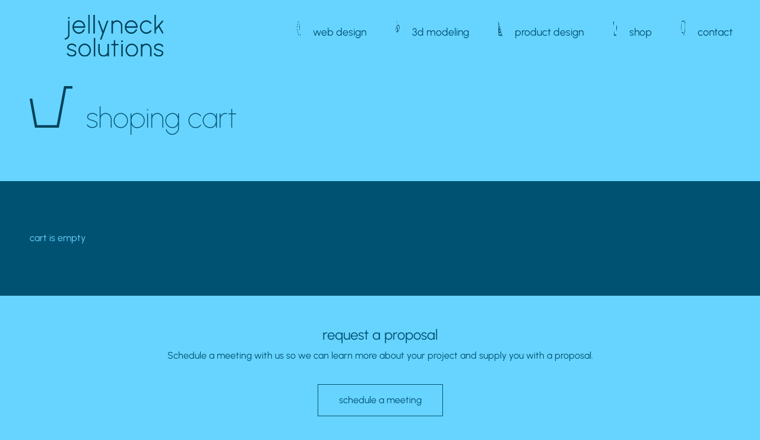

--- FILE ---
content_type: text/html; charset=UTF-8
request_url: https://jellyneck.solutions/cart/
body_size: 61875
content:
<!DOCTYPE html>
<html lang="en">

	<head>
		<!--::INFO C45 S539 T0 SP5630 /cart/-->
		<!--::CACHE page cache not enabled-->
		<meta charset="UTF-8">
		<title>cart | jellyneck solutions</title>
		<meta name="msvalidate.01" content="6B38DFA05DF59E994C261AF1A67E371D">
		<meta name="viewport" content="width=device-width, initial-scale=1.0, shrink-to-fit=no">
		<meta name="generator" content="OcularCMS">
		<!-- Google Tag Manager -->
		<script>(function(w,d,s,l,i){w[l]=w[l]||[];w[l].push({'gtm.start':
		new Date().getTime(),event:'gtm.js'});var f=d.getElementsByTagName(s)[0],
		j=d.createElement(s),dl=l!='dataLayer'?'&l='+l:'';j.async=true;j.src=
		'https://www.googletagmanager.com/gtm.js?id='+i+dl;f.parentNode.insertBefore(j,f);
		})(window,document,'script','dataLayer','GTM-WPVZ4S');</script>
		<!-- End Google Tag Manager -->
		<style>
/*templates/css/froala_style.css*/
.clearfix:after{clear:both;display:block;content:"";}.fr-view table{border:none;border-collapse:collapse;empty-cells:show;max-width:100%;}.fr-view table td,.fr-view table th{border:1px solid #dddddd;}.fr-view table td:empty,.fr-view table th:empty{height:20px;}.fr-view table td.fr-highlighted,.fr-view table th.fr-highlighted{border-color:red;}.fr-view table td.fr-thick,.fr-view table th.fr-thick{border-width:2px;}.fr-view img{z-index:3;position:relative;overflow:auto;cursor:pointer;}.fr-view hr{clear:both;user-select:none;-o-user-select:none;-moz-user-select:none;-khtml-user-select:none;-webkit-user-select:none;-ms-user-select:none;}.fr-view .fr-file{position:relative;}.fr-view .fr-file:after{position:relative;content:"\1F4CE";}.fr-view pre{white-space:pre-wrap;word-wrap:break-word;}.fr-view blockquote{border-left:solid 2px #5e35b1;margin-left:0;padding-left:5px;color:#5e35b1;}.fr-view blockquote blockquote{border-color:#00bcd4;color:#00bcd4;}.fr-view blockquote blockquote blockquote{border-color:#43a047;color:#43a047;}.fr-view a.fr-strong{font-weight:700;}.fr-view a.fr-green{color:green;}.fr-view span.fr-emoticon{font-weight:normal;font-family:"Apple Color Emoji","Segoe UI Emoji","NotoColorEmoji","Segoe UI Symbol","Android Emoji","EmojiSymbols";}.text-gray{color:#AAA !important;}.text-bordered{border-top:solid 1px #222;border-bottom:solid 1px #222;padding:10px 0;}.text-spaced{letter-spacing:1px;}.text-uppercase{text-transform:uppercase;}img.fr-dib{margin:auto;display:block;float:none;vertical-align:top;margin-top:5px;margin-bottom:5px;}img.fr-dib.fr-fil{margin:5px auto 5px 0;left:5px;}img.fr-dib.fr-fir{margin:5px 0 5px auto;right:5px;}img.fr-dii{margin:auto;display:inline-block;float:none;margin-top:5px;margin-bottom:5px;}img.fr-dii.fr-fil{margin:5px 10px 5px 0;left:5px;float:left;}img.fr-dii.fr-fir{margin:5px 0 5px 10px;right:5px;float:right;}img.fr-rounded{border-radius:100%;-moz-border-radius:100%;-webkit-border-radius:100%;-moz-background-clip:padding;-webkit-background-clip:padding-box;background-clip:padding-box;}img.fr-bordered{border:solid 10px #CCC;}.fr-video{text-align:center;position:relative;}.fr-video.fr-dvb{display:block;clear:both;}.fr-video.fr-dvb.fr-fvl{text-align:left;}.fr-video.fr-dvb.fr-fvr{text-align:right;}.fr-video.fr-dvi{display:inline-block;}.fr-video.fr-dvi.fr-fvl{float:left;}.fr-video.fr-dvi.fr-fvr{float:right;}
/*45/539.css*/
:root{--paragraphFont:'Urbanist',sans-serif;--headlinesFont:'Urbanist',sans-serif;--link-color:#114b9c;--bkgd-gradient-degree:0deg;--bkgd-gradient-blur:13%;--color-hex-blue:#3e97f7;--color-hex-pink:#fdbcff;--color-hex-pink-dark:#4c294d;--color-hex-yellow:#ffec84;--color-hex-yellow-dark:#2c1717;--color-hex-green:#96fea1;--color-hex-green-dark:#225c28;--color-hex-cyan:#67d4ff;--color-hex-cyan-dark:#005273;--bkgd-color-def:var(--color-hex-blue);--text-color-def:#FFF;--bkgd-color-web:var(--color-hex-pink);--text-color-web:var(--color-hex-pink-dark);--link-color-web:var(--color-hex-pink);--bkgd-color-3d:var(--color-hex-yellow);--text-color-3d:var(--color-hex-yellow-dark);--link-color-3d:var(--color-hex-yellow);--bkgd-color-prod:var(--color-hex-green);--text-color-prod:var(--color-hex-green-dark);--link-color-prod:var(--color-hex-green);--bkgd-color-shop:var(--color-hex-cyan);--text-color-shop:var(--color-hex-cyan-dark);--link-color-shop:var(--color-hex-cyan);--filter-color-white:invert(98%) sepia(3%) saturate(175%) hue-rotate(214deg) brightness(115%) contrast(100%);--filter-color-pink:invert(64%) sepia(29%) saturate(1071%) hue-rotate(227deg) brightness(99%) contrast(103%);--filter-color-yellow:invert(80%) sepia(6%) saturate(2875%) hue-rotate(342deg) brightness(113%) contrast(121%);--filter-color-green:invert(81%) sepia(41%) saturate(371%) hue-rotate(86deg) brightness(107%) contrast(99%);--filter-color-cyan:invert(71%) sepia(43%) saturate(604%) hue-rotate(170deg) brightness(103%) contrast(103%);--filter-color-pink-dark:invert(14%) sepia(69%) saturate(2065%) hue-rotate(268deg) brightness(84%) contrast(112%);--filter-color-yellow-dark:invert(8%) sepia(25%) saturate(1028%) hue-rotate(314deg) brightness(102%) contrast(95%);--filter-color-green-dark:invert(16%) sepia(57%) saturate(3194%) hue-rotate(137deg) brightness(93%) contrast(93%);--filter-color-cyan-dark:invert(17%) sepia(67%) saturate(1414%) hue-rotate(166deg) brightness(97%) contrast(101%);--layer-1-bkgd-color:var(--bkgd-color-def);--layer-2-bkgd-color:var(--bkgd-color-web);--layer-2-text-color:var(--color-hex-pink-dark);--layer-3-bkgd-color:var(--bkgd-color-3d);--layer-3-text-color:var(--color-hex-yellow-dark);--layer-4-bkgd-color:var(--bkgd-color-prod);--layer-4-text-color:var(--color-hex-green-dark);--layer-5-bkgd-color:var(--bkgd-color-shop);--layer-5-text-color:var(--color-hex-cyan-dark);--bkgd-gradient-degree-neg:calc(-1 * var(--bkgd-gradient-degree));--menu-button-color:#FFF;--menu-bkgd-color:rgba(62,141,254,0.9);--nav-link-color:#FFF;--nav-link-hover-color:var(--layer-2-bkgd-color);--glare:linear-gradient(135deg,rgba(255,255,255,0) 0%,rgba(255,255,255,0.6) 20%,rgba(255,255,255,0) 43%,rgba(255,255,255,0.6) 66%,rgba(255,255,255,0) 91%);--mask-svg-web:url('[data-uri]');--mask-svg-3d:url('[data-uri]');--mask-svg-prod:url('[data-uri]');--mask-svg-shop:url('[data-uri]');--mask-svg-about:url('[data-uri]');--mask-svg-blog:url('[data-uri]');--icon-svg-web:url('[data-uri]');--icon-svg-3d:url('[data-uri]');--icon-svg-prod:url('[data-uri]');--icon-svg-shop:url('[data-uri]');--icon-svg-contact:url('[data-uri]');--icon-svg-about:url('[data-uri]');--icon-svg-blog:url('[data-uri]');--logo:url('[data-uri]');}@font-face{font-family:'Urbanist';font-style:normal;font-weight:100 700;font-display:swap;src:url(/templates/fonts/urbanist/latin-ext.woff2) format('woff2');unicode-range:U+0100-02AF,U+0304,U+0308,U+0329,U+1E00-1E9F,U+1EF2-1EFF,U+2020,U+20A0-20AB,U+20AD-20CF,U+2113,U+2C60-2C7F,U+A720-A7FF;}@font-face{font-family:'Urbanist';font-style:normal;font-weight:100 700;font-display:swap;src:url(/templates/fonts/urbanist/latin.woff2) format('woff2');unicode-range:U+0000-00FF,U+0131,U+0152-0153,U+02BB-02BC,U+02C6,U+02DA,U+02DC,U+0304,U+0308,U+0329,U+2000-206F,U+2074,U+20AC,U+2122,U+2191,U+2193,U+2212,U+2215,U+FEFF,U+FFFD;}@font-face{font-family:'Abhaya Libre';font-style:normal;font-weight:400;font-display:swap;src:url(/templates/fonts/abhaya_libre/sinhala.woff2) format('woff2');unicode-range:U+0964-0965,U+0D81-0DF4,U+200C-200D,U+25CC,U+111E1-111F4;}@font-face{font-family:'Abhaya Libre';font-style:normal;font-weight:400;font-display:swap;src:url(/templates/fonts/abhaya_libre/latin-ext.woff2) format('woff2');unicode-range:U+0100-02AF,U+0304,U+0308,U+0329,U+1E00-1E9F,U+1EF2-1EFF,U+2020,U+20A0-20AB,U+20AD-20CF,U+2113,U+2C60-2C7F,U+A720-A7FF;}@font-face{font-family:'Abhaya Libre';font-style:normal;font-weight:400;font-display:swap;src:url(/templates/fonts/abhaya_libre/latin.woff2) format('woff2');unicode-range:U+0000-00FF,U+0131,U+0152-0153,U+02BB-02BC,U+02C6,U+02DA,U+02DC,U+0304,U+0308,U+0329,U+2000-206F,U+2074,U+20AC,U+2122,U+2191,U+2193,U+2212,U+2215,U+FEFF,U+FFFD;}@font-face{font-family:"FontAwesome";font-display:block;src:url(/modules/fontawesome/6.4.2/webfonts/fa-solid-900.woff2) format("woff2"),url(/modules/fontawesome/6.4.2/webfonts/fa-solid-900.ttf) format("truetype")}@font-face{font-family:"FontAwesome";font-display:block;src:url(/modules/fontawesome/6.4.2/webfonts/fa-brands-400.woff2) format("woff2"),url(/modules/fontawesome/6.4.2/webfonts/fa-brands-400.ttf) format("truetype")}@font-face{font-family:"FontAwesome";font-display:block;src:url(/modules/fontawesome/6.4.2/webfonts/fa-regular-400.woff2) format("woff2"),url(/modules/fontawesome/6.4.2/webfonts/fa-regular-400.ttf) format("truetype");unicode-range:u+f003,u+f006,u+f014,u+f016-f017,u+f01a-f01b,u+f01d,u+f022,u+f03e,u+f044,u+f046,u+f05c-f05d,u+f06e,u+f070,u+f087-f088,u+f08a,u+f094,u+f096-f097,u+f09d,u+f0a0,u+f0a2,u+f0a4-f0a7,u+f0c5,u+f0c7,u+f0e5-f0e6,u+f0eb,u+f0f6-f0f8,u+f10c,u+f114-f115,u+f118-f11a,u+f11c-f11d,u+f133,u+f147,u+f14e,u+f150-f152,u+f185-f186,u+f18e,u+f190-f192,u+f196,u+f1c1-f1c9,u+f1d9,u+f1db,u+f1e3,u+f1ea,u+f1f7,u+f1f9,u+f20a,u+f247-f248,u+f24a,u+f24d,u+f255-f25b,u+f25d,u+f271-f274,u+f278,u+f27b,u+f28c,u+f28e,u+f29c,u+f2b5,u+f2b7,u+f2ba,u+f2bc,u+f2be,u+f2c0-f2c1,u+f2c3,u+f2d0,u+f2d2,u+f2d4,u+f2dc}@font-face{font-family:"FontAwesome";font-display:block;src:url(/modules/fontawesome/6.4.2/webfonts/fa-v4compatibility.woff2) format("woff2"),url(/modules/fontawesome/6.4.2/webfonts/fa-v4compatibility.ttf) format("truetype");unicode-range:u+f041,u+f047,u+f065-f066,u+f07d-f07e,u+f080,u+f08b,u+f08e,u+f090,u+f09a,u+f0ac,u+f0ae,u+f0b2,u+f0d0,u+f0d6,u+f0e4,u+f0ec,u+f10a-f10b,u+f123,u+f13e,u+f148-f149,u+f14c,u+f156,u+f15e,u+f160-f161,u+f163,u+f175-f178,u+f195,u+f1f8,u+f219,u+f27a}.fa.fa-glass:before{content:"\f000"}.fa.fa-envelope-o{font-family:"Font Awesome 6 Free";font-weight:400}.fa.fa-envelope-o:before{content:"\f0e0"}.fa.fa-star-o{font-family:"Font Awesome 6 Free";font-weight:400}.fa.fa-star-o:before{content:"\f005"}.fa.fa-close:before,.fa.fa-remove:before{content:"\f00d"}.fa.fa-gear:before{content:"\f013"}.fa.fa-trash-o{font-family:"Font Awesome 6 Free";font-weight:400}.fa.fa-trash-o:before{content:"\f2ed"}.fa.fa-home:before{content:"\f015"}.fa.fa-file-o{font-family:"Font Awesome 6 Free";font-weight:400}.fa.fa-file-o:before{content:"\f15b"}.fa.fa-clock-o{font-family:"Font Awesome 6 Free";font-weight:400}.fa.fa-clock-o:before{content:"\f017"}.fa.fa-arrow-circle-o-down{font-family:"Font Awesome 6 Free";font-weight:400}.fa.fa-arrow-circle-o-down:before{content:"\f358"}.fa.fa-arrow-circle-o-up{font-family:"Font Awesome 6 Free";font-weight:400}.fa.fa-arrow-circle-o-up:before{content:"\f35b"}.fa.fa-play-circle-o{font-family:"Font Awesome 6 Free";font-weight:400}.fa.fa-play-circle-o:before{content:"\f144"}.fa.fa-repeat:before,.fa.fa-rotate-right:before{content:"\f01e"}.fa.fa-refresh:before{content:"\f021"}.fa.fa-list-alt{font-family:"Font Awesome 6 Free";font-weight:400}.fa.fa-list-alt:before{content:"\f022"}.fa.fa-dedent:before{content:"\f03b"}.fa.fa-video-camera:before{content:"\f03d"}.fa.fa-picture-o{font-family:"Font Awesome 6 Free";font-weight:400}.fa.fa-picture-o:before{content:"\f03e"}.fa.fa-photo{font-family:"Font Awesome 6 Free";font-weight:400}.fa.fa-photo:before{content:"\f03e"}.fa.fa-image{font-family:"Font Awesome 6 Free";font-weight:400}.fa.fa-image:before{content:"\f03e"}.fa.fa-map-marker:before{content:"\f3c5"}.fa.fa-pencil-square-o{font-family:"Font Awesome 6 Free";font-weight:400}.fa.fa-pencil-square-o:before{content:"\f044"}.fa.fa-edit{font-family:"Font Awesome 6 Free";font-weight:400}.fa.fa-edit:before{content:"\f044"}.fa.fa-share-square-o:before{content:"\f14d"}.fa.fa-check-square-o{font-family:"Font Awesome 6 Free";font-weight:400}.fa.fa-check-square-o:before{content:"\f14a"}.fa.fa-arrows:before{content:"\f0b2"}.fa.fa-times-circle-o{font-family:"Font Awesome 6 Free";font-weight:400}.fa.fa-times-circle-o:before{content:"\f057"}.fa.fa-check-circle-o{font-family:"Font Awesome 6 Free";font-weight:400}.fa.fa-check-circle-o:before{content:"\f058"}.fa.fa-mail-forward:before{content:"\f064"}.fa.fa-expand:before{content:"\f424"}.fa.fa-compress:before{content:"\f422"}.fa.fa-eye,.fa.fa-eye-slash{font-family:"Font Awesome 6 Free";font-weight:400}.fa.fa-warning:before{content:"\f071"}.fa.fa-calendar:before{content:"\f073"}.fa.fa-arrows-v:before{content:"\f338"}.fa.fa-arrows-h:before{content:"\f337"}.fa.fa-bar-chart-o:before,.fa.fa-bar-chart:before{content:"\e0e3"}.fa.fa-twitter-square{font-family:"Font Awesome 6 Brands";font-weight:400}.fa.fa-twitter-square:before{content:"\f081"}.fa.fa-facebook-square{font-family:"Font Awesome 6 Brands";font-weight:400}.fa.fa-facebook-square:before{content:"\f082"}.fa.fa-gears:before{content:"\f085"}.fa.fa-thumbs-o-up{font-family:"Font Awesome 6 Free";font-weight:400}.fa.fa-thumbs-o-up:before{content:"\f164"}.fa.fa-thumbs-o-down{font-family:"Font Awesome 6 Free";font-weight:400}.fa.fa-thumbs-o-down:before{content:"\f165"}.fa.fa-heart-o{font-family:"Font Awesome 6 Free";font-weight:400}.fa.fa-heart-o:before{content:"\f004"}.fa.fa-sign-out:before{content:"\f2f5"}.fa.fa-linkedin-square{font-family:"Font Awesome 6 Brands";font-weight:400}.fa.fa-linkedin-square:before{content:"\f08c"}.fa.fa-thumb-tack:before{content:"\f08d"}.fa.fa-external-link:before{content:"\f35d"}.fa.fa-sign-in:before{content:"\f2f6"}.fa.fa-github-square{font-family:"Font Awesome 6 Brands";font-weight:400}.fa.fa-github-square:before{content:"\f092"}.fa.fa-lemon-o{font-family:"Font Awesome 6 Free";font-weight:400}.fa.fa-lemon-o:before{content:"\f094"}.fa.fa-square-o{font-family:"Font Awesome 6 Free";font-weight:400}.fa.fa-square-o:before{content:"\f0c8"}.fa.fa-bookmark-o{font-family:"Font Awesome 6 Free";font-weight:400}.fa.fa-bookmark-o:before{content:"\f02e"}.fa.fa-facebook,.fa.fa-twitter{font-family:"Font Awesome 6 Brands";font-weight:400}.fa.fa-facebook:before{content:"\f39e"}.fa.fa-facebook-f{font-family:"Font Awesome 6 Brands";font-weight:400}.fa.fa-facebook-f:before{content:"\f39e"}.fa.fa-github{font-family:"Font Awesome 6 Brands";font-weight:400}.fa.fa-credit-card{font-family:"Font Awesome 6 Free";font-weight:400}.fa.fa-feed:before{content:"\f09e"}.fa.fa-hdd-o{font-family:"Font Awesome 6 Free";font-weight:400}.fa.fa-hdd-o:before{content:"\f0a0"}.fa.fa-hand-o-right{font-family:"Font Awesome 6 Free";font-weight:400}.fa.fa-hand-o-right:before{content:"\f0a4"}.fa.fa-hand-o-left{font-family:"Font Awesome 6 Free";font-weight:400}.fa.fa-hand-o-left:before{content:"\f0a5"}.fa.fa-hand-o-up{font-family:"Font Awesome 6 Free";font-weight:400}.fa.fa-hand-o-up:before{content:"\f0a6"}.fa.fa-hand-o-down{font-family:"Font Awesome 6 Free";font-weight:400}.fa.fa-hand-o-down:before{content:"\f0a7"}.fa.fa-globe:before{content:"\f57d"}.fa.fa-tasks:before{content:"\f828"}.fa.fa-arrows-alt:before{content:"\f31e"}.fa.fa-group:before{content:"\f0c0"}.fa.fa-chain:before{content:"\f0c1"}.fa.fa-cut:before{content:"\f0c4"}.fa.fa-files-o{font-family:"Font Awesome 6 Free";font-weight:400}.fa.fa-files-o:before{content:"\f0c5"}.fa.fa-floppy-o{font-family:"Font Awesome 6 Free";font-weight:400}.fa.fa-floppy-o:before{content:"\f0c7"}.fa.fa-save{font-family:"Font Awesome 6 Free";font-weight:400}.fa.fa-save:before{content:"\f0c7"}.fa.fa-navicon:before,.fa.fa-reorder:before{content:"\f0c9"}.fa.fa-magic:before{content:"\e2ca"}.fa.fa-pinterest,.fa.fa-pinterest-square{font-family:"Font Awesome 6 Brands";font-weight:400}.fa.fa-pinterest-square:before{content:"\f0d3"}.fa.fa-google-plus-square{font-family:"Font Awesome 6 Brands";font-weight:400}.fa.fa-google-plus-square:before{content:"\f0d4"}.fa.fa-google-plus{font-family:"Font Awesome 6 Brands";font-weight:400}.fa.fa-google-plus:before{content:"\f0d5"}.fa.fa-money:before{content:"\f3d1"}.fa.fa-unsorted:before{content:"\f0dc"}.fa.fa-sort-desc:before{content:"\f0dd"}.fa.fa-sort-asc:before{content:"\f0de"}.fa.fa-linkedin{font-family:"Font Awesome 6 Brands";font-weight:400}.fa.fa-linkedin:before{content:"\f0e1"}.fa.fa-rotate-left:before{content:"\f0e2"}.fa.fa-legal:before{content:"\f0e3"}.fa.fa-dashboard:before,.fa.fa-tachometer:before{content:"\f625"}.fa.fa-comment-o{font-family:"Font Awesome 6 Free";font-weight:400}.fa.fa-comment-o:before{content:"\f075"}.fa.fa-comments-o{font-family:"Font Awesome 6 Free";font-weight:400}.fa.fa-comments-o:before{content:"\f086"}.fa.fa-flash:before{content:"\f0e7"}.fa.fa-clipboard:before{content:"\f0ea"}.fa.fa-lightbulb-o{font-family:"Font Awesome 6 Free";font-weight:400}.fa.fa-lightbulb-o:before{content:"\f0eb"}.fa.fa-exchange:before{content:"\f362"}.fa.fa-cloud-download:before{content:"\f0ed"}.fa.fa-cloud-upload:before{content:"\f0ee"}.fa.fa-bell-o{font-family:"Font Awesome 6 Free";font-weight:400}.fa.fa-bell-o:before{content:"\f0f3"}.fa.fa-cutlery:before{content:"\f2e7"}.fa.fa-file-text-o{font-family:"Font Awesome 6 Free";font-weight:400}.fa.fa-file-text-o:before{content:"\f15c"}.fa.fa-building-o{font-family:"Font Awesome 6 Free";font-weight:400}.fa.fa-building-o:before{content:"\f1ad"}.fa.fa-hospital-o{font-family:"Font Awesome 6 Free";font-weight:400}.fa.fa-hospital-o:before{content:"\f0f8"}.fa.fa-tablet:before{content:"\f3fa"}.fa.fa-mobile-phone:before,.fa.fa-mobile:before{content:"\f3cd"}.fa.fa-circle-o{font-family:"Font Awesome 6 Free";font-weight:400}.fa.fa-circle-o:before{content:"\f111"}.fa.fa-mail-reply:before{content:"\f3e5"}.fa.fa-github-alt{font-family:"Font Awesome 6 Brands";font-weight:400}.fa.fa-folder-o{font-family:"Font Awesome 6 Free";font-weight:400}.fa.fa-folder-o:before{content:"\f07b"}.fa.fa-folder-open-o{font-family:"Font Awesome 6 Free";font-weight:400}.fa.fa-folder-open-o:before{content:"\f07c"}.fa.fa-smile-o{font-family:"Font Awesome 6 Free";font-weight:400}.fa.fa-smile-o:before{content:"\f118"}.fa.fa-frown-o{font-family:"Font Awesome 6 Free";font-weight:400}.fa.fa-frown-o:before{content:"\f119"}.fa.fa-meh-o{font-family:"Font Awesome 6 Free";font-weight:400}.fa.fa-meh-o:before{content:"\f11a"}.fa.fa-keyboard-o{font-family:"Font Awesome 6 Free";font-weight:400}.fa.fa-keyboard-o:before{content:"\f11c"}.fa.fa-flag-o{font-family:"Font Awesome 6 Free";font-weight:400}.fa.fa-flag-o:before{content:"\f024"}.fa.fa-mail-reply-all:before{content:"\f122"}.fa.fa-star-half-o{font-family:"Font Awesome 6 Free";font-weight:400}.fa.fa-star-half-o:before{content:"\f5c0"}.fa.fa-star-half-empty{font-family:"Font Awesome 6 Free";font-weight:400}.fa.fa-star-half-empty:before{content:"\f5c0"}.fa.fa-star-half-full{font-family:"Font Awesome 6 Free";font-weight:400}.fa.fa-star-half-full:before{content:"\f5c0"}.fa.fa-code-fork:before{content:"\f126"}.fa.fa-chain-broken:before,.fa.fa-unlink:before{content:"\f127"}.fa.fa-calendar-o{font-family:"Font Awesome 6 Free";font-weight:400}.fa.fa-calendar-o:before{content:"\f133"}.fa.fa-css3,.fa.fa-html5,.fa.fa-maxcdn{font-family:"Font Awesome 6 Brands";font-weight:400}.fa.fa-unlock-alt:before{content:"\f09c"}.fa.fa-minus-square-o{font-family:"Font Awesome 6 Free";font-weight:400}.fa.fa-minus-square-o:before{content:"\f146"}.fa.fa-level-up:before{content:"\f3bf"}.fa.fa-level-down:before{content:"\f3be"}.fa.fa-pencil-square:before{content:"\f14b"}.fa.fa-external-link-square:before{content:"\f360"}.fa.fa-compass{font-family:"Font Awesome 6 Free";font-weight:400}.fa.fa-caret-square-o-down{font-family:"Font Awesome 6 Free";font-weight:400}.fa.fa-caret-square-o-down:before{content:"\f150"}.fa.fa-toggle-down{font-family:"Font Awesome 6 Free";font-weight:400}.fa.fa-toggle-down:before{content:"\f150"}.fa.fa-caret-square-o-up{font-family:"Font Awesome 6 Free";font-weight:400}.fa.fa-caret-square-o-up:before{content:"\f151"}.fa.fa-toggle-up{font-family:"Font Awesome 6 Free";font-weight:400}.fa.fa-toggle-up:before{content:"\f151"}.fa.fa-caret-square-o-right{font-family:"Font Awesome 6 Free";font-weight:400}.fa.fa-caret-square-o-right:before{content:"\f152"}.fa.fa-toggle-right{font-family:"Font Awesome 6 Free";font-weight:400}.fa.fa-toggle-right:before{content:"\f152"}.fa.fa-eur:before,.fa.fa-euro:before{content:"\f153"}.fa.fa-gbp:before{content:"\f154"}.fa.fa-dollar:before,.fa.fa-usd:before{content:"\24"}.fa.fa-inr:before,.fa.fa-rupee:before{content:"\e1bc"}.fa.fa-cny:before,.fa.fa-jpy:before,.fa.fa-rmb:before,.fa.fa-yen:before{content:"\f157"}.fa.fa-rouble:before,.fa.fa-rub:before,.fa.fa-ruble:before{content:"\f158"}.fa.fa-krw:before,.fa.fa-won:before{content:"\f159"}.fa.fa-bitcoin,.fa.fa-btc{font-family:"Font Awesome 6 Brands";font-weight:400}.fa.fa-bitcoin:before{content:"\f15a"}.fa.fa-file-text:before{content:"\f15c"}.fa.fa-sort-alpha-asc:before{content:"\f15d"}.fa.fa-sort-alpha-desc:before{content:"\f881"}.fa.fa-sort-amount-asc:before{content:"\f884"}.fa.fa-sort-amount-desc:before{content:"\f160"}.fa.fa-sort-numeric-asc:before{content:"\f162"}.fa.fa-sort-numeric-desc:before{content:"\f886"}.fa.fa-youtube-square{font-family:"Font Awesome 6 Brands";font-weight:400}.fa.fa-youtube-square:before{content:"\f431"}.fa.fa-xing,.fa.fa-xing-square,.fa.fa-youtube{font-family:"Font Awesome 6 Brands";font-weight:400}.fa.fa-xing-square:before{content:"\f169"}.fa.fa-youtube-play{font-family:"Font Awesome 6 Brands";font-weight:400}.fa.fa-youtube-play:before{content:"\f167"}.fa.fa-adn,.fa.fa-bitbucket,.fa.fa-bitbucket-square,.fa.fa-dropbox,.fa.fa-flickr,.fa.fa-instagram,.fa.fa-stack-overflow{font-family:"Font Awesome 6 Brands";font-weight:400}.fa.fa-bitbucket-square:before{content:"\f171"}.fa.fa-tumblr,.fa.fa-tumblr-square{font-family:"Font Awesome 6 Brands";font-weight:400}.fa.fa-tumblr-square:before{content:"\f174"}.fa.fa-long-arrow-down:before{content:"\f309"}.fa.fa-long-arrow-up:before{content:"\f30c"}.fa.fa-long-arrow-left:before{content:"\f30a"}.fa.fa-long-arrow-right:before{content:"\f30b"}.fa.fa-android,.fa.fa-apple,.fa.fa-dribbble,.fa.fa-foursquare,.fa.fa-gittip,.fa.fa-gratipay,.fa.fa-linux,.fa.fa-skype,.fa.fa-trello,.fa.fa-windows{font-family:"Font Awesome 6 Brands";font-weight:400}.fa.fa-gittip:before{content:"\f184"}.fa.fa-sun-o{font-family:"Font Awesome 6 Free";font-weight:400}.fa.fa-sun-o:before{content:"\f185"}.fa.fa-moon-o{font-family:"Font Awesome 6 Free";font-weight:400}.fa.fa-moon-o:before{content:"\f186"}.fa.fa-pagelines,.fa.fa-renren,.fa.fa-stack-exchange,.fa.fa-vk,.fa.fa-weibo{font-family:"Font Awesome 6 Brands";font-weight:400}.fa.fa-arrow-circle-o-right{font-family:"Font Awesome 6 Free";font-weight:400}.fa.fa-arrow-circle-o-right:before{content:"\f35a"}.fa.fa-arrow-circle-o-left{font-family:"Font Awesome 6 Free";font-weight:400}.fa.fa-arrow-circle-o-left:before{content:"\f359"}.fa.fa-caret-square-o-left{font-family:"Font Awesome 6 Free";font-weight:400}.fa.fa-caret-square-o-left:before{content:"\f191"}.fa.fa-toggle-left{font-family:"Font Awesome 6 Free";font-weight:400}.fa.fa-toggle-left:before{content:"\f191"}.fa.fa-dot-circle-o{font-family:"Font Awesome 6 Free";font-weight:400}.fa.fa-dot-circle-o:before{content:"\f192"}.fa.fa-vimeo-square{font-family:"Font Awesome 6 Brands";font-weight:400}.fa.fa-vimeo-square:before{content:"\f194"}.fa.fa-try:before,.fa.fa-turkish-lira:before{content:"\e2bb"}.fa.fa-plus-square-o{font-family:"Font Awesome 6 Free";font-weight:400}.fa.fa-plus-square-o:before{content:"\f0fe"}.fa.fa-openid,.fa.fa-slack,.fa.fa-wordpress{font-family:"Font Awesome 6 Brands";font-weight:400}.fa.fa-bank:before,.fa.fa-institution:before{content:"\f19c"}.fa.fa-mortar-board:before{content:"\f19d"}.fa.fa-google,.fa.fa-reddit,.fa.fa-reddit-square,.fa.fa-yahoo{font-family:"Font Awesome 6 Brands";font-weight:400}.fa.fa-reddit-square:before{content:"\f1a2"}.fa.fa-behance,.fa.fa-behance-square,.fa.fa-delicious,.fa.fa-digg,.fa.fa-drupal,.fa.fa-joomla,.fa.fa-pied-piper-alt,.fa.fa-pied-piper-pp,.fa.fa-stumbleupon,.fa.fa-stumbleupon-circle{font-family:"Font Awesome 6 Brands";font-weight:400}.fa.fa-behance-square:before{content:"\f1b5"}.fa.fa-steam,.fa.fa-steam-square{font-family:"Font Awesome 6 Brands";font-weight:400}.fa.fa-steam-square:before{content:"\f1b7"}.fa.fa-automobile:before{content:"\f1b9"}.fa.fa-cab:before{content:"\f1ba"}.fa.fa-deviantart,.fa.fa-soundcloud,.fa.fa-spotify{font-family:"Font Awesome 6 Brands";font-weight:400}.fa.fa-file-pdf-o{font-family:"Font Awesome 6 Free";font-weight:400}.fa.fa-file-pdf-o:before{content:"\f1c1"}.fa.fa-file-word-o{font-family:"Font Awesome 6 Free";font-weight:400}.fa.fa-file-word-o:before{content:"\f1c2"}.fa.fa-file-excel-o{font-family:"Font Awesome 6 Free";font-weight:400}.fa.fa-file-excel-o:before{content:"\f1c3"}.fa.fa-file-powerpoint-o{font-family:"Font Awesome 6 Free";font-weight:400}.fa.fa-file-powerpoint-o:before{content:"\f1c4"}.fa.fa-file-image-o{font-family:"Font Awesome 6 Free";font-weight:400}.fa.fa-file-image-o:before{content:"\f1c5"}.fa.fa-file-photo-o{font-family:"Font Awesome 6 Free";font-weight:400}.fa.fa-file-photo-o:before{content:"\f1c5"}.fa.fa-file-picture-o{font-family:"Font Awesome 6 Free";font-weight:400}.fa.fa-file-picture-o:before{content:"\f1c5"}.fa.fa-file-archive-o{font-family:"Font Awesome 6 Free";font-weight:400}.fa.fa-file-archive-o:before{content:"\f1c6"}.fa.fa-file-zip-o{font-family:"Font Awesome 6 Free";font-weight:400}.fa.fa-file-zip-o:before{content:"\f1c6"}.fa.fa-file-audio-o{font-family:"Font Awesome 6 Free";font-weight:400}.fa.fa-file-audio-o:before{content:"\f1c7"}.fa.fa-file-sound-o{font-family:"Font Awesome 6 Free";font-weight:400}.fa.fa-file-sound-o:before{content:"\f1c7"}.fa.fa-file-video-o{font-family:"Font Awesome 6 Free";font-weight:400}.fa.fa-file-video-o:before{content:"\f1c8"}.fa.fa-file-movie-o{font-family:"Font Awesome 6 Free";font-weight:400}.fa.fa-file-movie-o:before{content:"\f1c8"}.fa.fa-file-code-o{font-family:"Font Awesome 6 Free";font-weight:400}.fa.fa-file-code-o:before{content:"\f1c9"}.fa.fa-codepen,.fa.fa-jsfiddle,.fa.fa-vine{font-family:"Font Awesome 6 Brands";font-weight:400}.fa.fa-life-bouy:before,.fa.fa-life-buoy:before,.fa.fa-life-saver:before,.fa.fa-support:before{content:"\f1cd"}.fa.fa-circle-o-notch:before{content:"\f1ce"}.fa.fa-ra,.fa.fa-rebel{font-family:"Font Awesome 6 Brands";font-weight:400}.fa.fa-ra:before{content:"\f1d0"}.fa.fa-resistance{font-family:"Font Awesome 6 Brands";font-weight:400}.fa.fa-resistance:before{content:"\f1d0"}.fa.fa-empire,.fa.fa-ge{font-family:"Font Awesome 6 Brands";font-weight:400}.fa.fa-ge:before{content:"\f1d1"}.fa.fa-git-square{font-family:"Font Awesome 6 Brands";font-weight:400}.fa.fa-git-square:before{content:"\f1d2"}.fa.fa-git,.fa.fa-hacker-news,.fa.fa-y-combinator-square{font-family:"Font Awesome 6 Brands";font-weight:400}.fa.fa-y-combinator-square:before{content:"\f1d4"}.fa.fa-yc-square{font-family:"Font Awesome 6 Brands";font-weight:400}.fa.fa-yc-square:before{content:"\f1d4"}.fa.fa-qq,.fa.fa-tencent-weibo,.fa.fa-wechat,.fa.fa-weixin{font-family:"Font Awesome 6 Brands";font-weight:400}.fa.fa-wechat:before{content:"\f1d7"}.fa.fa-send:before{content:"\f1d8"}.fa.fa-paper-plane-o{font-family:"Font Awesome 6 Free";font-weight:400}.fa.fa-paper-plane-o:before{content:"\f1d8"}.fa.fa-send-o{font-family:"Font Awesome 6 Free";font-weight:400}.fa.fa-send-o:before{content:"\f1d8"}.fa.fa-circle-thin{font-family:"Font Awesome 6 Free";font-weight:400}.fa.fa-circle-thin:before{content:"\f111"}.fa.fa-header:before{content:"\f1dc"}.fa.fa-futbol-o{font-family:"Font Awesome 6 Free";font-weight:400}.fa.fa-futbol-o:before{content:"\f1e3"}.fa.fa-soccer-ball-o{font-family:"Font Awesome 6 Free";font-weight:400}.fa.fa-soccer-ball-o:before{content:"\f1e3"}.fa.fa-slideshare,.fa.fa-twitch,.fa.fa-yelp{font-family:"Font Awesome 6 Brands";font-weight:400}.fa.fa-newspaper-o{font-family:"Font Awesome 6 Free";font-weight:400}.fa.fa-newspaper-o:before{content:"\f1ea"}.fa.fa-cc-amex,.fa.fa-cc-discover,.fa.fa-cc-mastercard,.fa.fa-cc-paypal,.fa.fa-cc-stripe,.fa.fa-cc-visa,.fa.fa-google-wallet,.fa.fa-paypal{font-family:"Font Awesome 6 Brands";font-weight:400}.fa.fa-bell-slash-o{font-family:"Font Awesome 6 Free";font-weight:400}.fa.fa-bell-slash-o:before{content:"\f1f6"}.fa.fa-trash:before{content:"\f2ed"}.fa.fa-copyright{font-family:"Font Awesome 6 Free";font-weight:400}.fa.fa-eyedropper:before{content:"\f1fb"}.fa.fa-area-chart:before{content:"\f1fe"}.fa.fa-pie-chart:before{content:"\f200"}.fa.fa-line-chart:before{content:"\f201"}.fa.fa-lastfm,.fa.fa-lastfm-square{font-family:"Font Awesome 6 Brands";font-weight:400}.fa.fa-lastfm-square:before{content:"\f203"}.fa.fa-angellist,.fa.fa-ioxhost{font-family:"Font Awesome 6 Brands";font-weight:400}.fa.fa-cc{font-family:"Font Awesome 6 Free";font-weight:400}.fa.fa-cc:before{content:"\f20a"}.fa.fa-ils:before,.fa.fa-shekel:before,.fa.fa-sheqel:before{content:"\f20b"}.fa.fa-buysellads,.fa.fa-connectdevelop,.fa.fa-dashcube,.fa.fa-forumbee,.fa.fa-leanpub,.fa.fa-sellsy,.fa.fa-shirtsinbulk,.fa.fa-simplybuilt,.fa.fa-skyatlas{font-family:"Font Awesome 6 Brands";font-weight:400}.fa.fa-diamond{font-family:"Font Awesome 6 Free";font-weight:400}.fa.fa-diamond:before{content:"\f3a5"}.fa.fa-intersex:before,.fa.fa-transgender:before{content:"\f224"}.fa.fa-transgender-alt:before{content:"\f225"}.fa.fa-facebook-official{font-family:"Font Awesome 6 Brands";font-weight:400}.fa.fa-facebook-official:before{content:"\f09a"}.fa.fa-pinterest-p,.fa.fa-whatsapp{font-family:"Font Awesome 6 Brands";font-weight:400}.fa.fa-hotel:before{content:"\f236"}.fa.fa-medium,.fa.fa-viacoin,.fa.fa-y-combinator,.fa.fa-yc{font-family:"Font Awesome 6 Brands";font-weight:400}.fa.fa-yc:before{content:"\f23b"}.fa.fa-expeditedssl,.fa.fa-opencart,.fa.fa-optin-monster{font-family:"Font Awesome 6 Brands";font-weight:400}.fa.fa-battery-4:before,.fa.fa-battery:before{content:"\f240"}.fa.fa-battery-3:before{content:"\f241"}.fa.fa-battery-2:before{content:"\f242"}.fa.fa-battery-1:before{content:"\f243"}.fa.fa-battery-0:before{content:"\f244"}.fa.fa-object-group,.fa.fa-object-ungroup,.fa.fa-sticky-note-o{font-family:"Font Awesome 6 Free";font-weight:400}.fa.fa-sticky-note-o:before{content:"\f249"}.fa.fa-cc-diners-club,.fa.fa-cc-jcb{font-family:"Font Awesome 6 Brands";font-weight:400}.fa.fa-clone{font-family:"Font Awesome 6 Free";font-weight:400}.fa.fa-hourglass-o:before{content:"\f254"}.fa.fa-hourglass-1:before{content:"\f251"}.fa.fa-hourglass-2:before{content:"\f252"}.fa.fa-hourglass-3:before{content:"\f253"}.fa.fa-hand-rock-o{font-family:"Font Awesome 6 Free";font-weight:400}.fa.fa-hand-rock-o:before{content:"\f255"}.fa.fa-hand-grab-o{font-family:"Font Awesome 6 Free";font-weight:400}.fa.fa-hand-grab-o:before{content:"\f255"}.fa.fa-hand-paper-o{font-family:"Font Awesome 6 Free";font-weight:400}.fa.fa-hand-paper-o:before{content:"\f256"}.fa.fa-hand-stop-o{font-family:"Font Awesome 6 Free";font-weight:400}.fa.fa-hand-stop-o:before{content:"\f256"}.fa.fa-hand-scissors-o{font-family:"Font Awesome 6 Free";font-weight:400}.fa.fa-hand-scissors-o:before{content:"\f257"}.fa.fa-hand-lizard-o{font-family:"Font Awesome 6 Free";font-weight:400}.fa.fa-hand-lizard-o:before{content:"\f258"}.fa.fa-hand-spock-o{font-family:"Font Awesome 6 Free";font-weight:400}.fa.fa-hand-spock-o:before{content:"\f259"}.fa.fa-hand-pointer-o{font-family:"Font Awesome 6 Free";font-weight:400}.fa.fa-hand-pointer-o:before{content:"\f25a"}.fa.fa-hand-peace-o{font-family:"Font Awesome 6 Free";font-weight:400}.fa.fa-hand-peace-o:before{content:"\f25b"}.fa.fa-registered{font-family:"Font Awesome 6 Free";font-weight:400}.fa.fa-creative-commons,.fa.fa-gg,.fa.fa-gg-circle,.fa.fa-odnoklassniki,.fa.fa-odnoklassniki-square{font-family:"Font Awesome 6 Brands";font-weight:400}.fa.fa-odnoklassniki-square:before{content:"\f264"}.fa.fa-chrome,.fa.fa-firefox,.fa.fa-get-pocket,.fa.fa-internet-explorer,.fa.fa-opera,.fa.fa-safari,.fa.fa-wikipedia-w{font-family:"Font Awesome 6 Brands";font-weight:400}.fa.fa-television:before{content:"\f26c"}.fa.fa-500px,.fa.fa-amazon,.fa.fa-contao{font-family:"Font Awesome 6 Brands";font-weight:400}.fa.fa-calendar-plus-o{font-family:"Font Awesome 6 Free";font-weight:400}.fa.fa-calendar-plus-o:before{content:"\f271"}.fa.fa-calendar-minus-o{font-family:"Font Awesome 6 Free";font-weight:400}.fa.fa-calendar-minus-o:before{content:"\f272"}.fa.fa-calendar-times-o{font-family:"Font Awesome 6 Free";font-weight:400}.fa.fa-calendar-times-o:before{content:"\f273"}.fa.fa-calendar-check-o{font-family:"Font Awesome 6 Free";font-weight:400}.fa.fa-calendar-check-o:before{content:"\f274"}.fa.fa-map-o{font-family:"Font Awesome 6 Free";font-weight:400}.fa.fa-map-o:before{content:"\f279"}.fa.fa-commenting:before{content:"\f4ad"}.fa.fa-commenting-o{font-family:"Font Awesome 6 Free";font-weight:400}.fa.fa-commenting-o:before{content:"\f4ad"}.fa.fa-houzz,.fa.fa-vimeo{font-family:"Font Awesome 6 Brands";font-weight:400}.fa.fa-vimeo:before{content:"\f27d"}.fa.fa-black-tie,.fa.fa-edge,.fa.fa-fonticons,.fa.fa-reddit-alien{font-family:"Font Awesome 6 Brands";font-weight:400}.fa.fa-credit-card-alt:before{content:"\f09d"}.fa.fa-codiepie,.fa.fa-fort-awesome,.fa.fa-mixcloud,.fa.fa-modx,.fa.fa-product-hunt,.fa.fa-scribd,.fa.fa-usb{font-family:"Font Awesome 6 Brands";font-weight:400}.fa.fa-pause-circle-o{font-family:"Font Awesome 6 Free";font-weight:400}.fa.fa-pause-circle-o:before{content:"\f28b"}.fa.fa-stop-circle-o{font-family:"Font Awesome 6 Free";font-weight:400}.fa.fa-stop-circle-o:before{content:"\f28d"}.fa.fa-bluetooth,.fa.fa-bluetooth-b,.fa.fa-envira,.fa.fa-gitlab,.fa.fa-wheelchair-alt,.fa.fa-wpbeginner,.fa.fa-wpforms{font-family:"Font Awesome 6 Brands";font-weight:400}.fa.fa-wheelchair-alt:before{content:"\f368"}.fa.fa-question-circle-o{font-family:"Font Awesome 6 Free";font-weight:400}.fa.fa-question-circle-o:before{content:"\f059"}.fa.fa-volume-control-phone:before{content:"\f2a0"}.fa.fa-asl-interpreting:before{content:"\f2a3"}.fa.fa-deafness:before,.fa.fa-hard-of-hearing:before{content:"\f2a4"}.fa.fa-glide,.fa.fa-glide-g{font-family:"Font Awesome 6 Brands";font-weight:400}.fa.fa-signing:before{content:"\f2a7"}.fa.fa-viadeo,.fa.fa-viadeo-square{font-family:"Font Awesome 6 Brands";font-weight:400}.fa.fa-viadeo-square:before{content:"\f2aa"}.fa.fa-snapchat,.fa.fa-snapchat-ghost{font-family:"Font Awesome 6 Brands";font-weight:400}.fa.fa-snapchat-ghost:before{content:"\f2ab"}.fa.fa-snapchat-square{font-family:"Font Awesome 6 Brands";font-weight:400}.fa.fa-snapchat-square:before{content:"\f2ad"}.fa.fa-first-order,.fa.fa-google-plus-official,.fa.fa-pied-piper,.fa.fa-themeisle,.fa.fa-yoast{font-family:"Font Awesome 6 Brands";font-weight:400}.fa.fa-google-plus-official:before{content:"\f2b3"}.fa.fa-google-plus-circle{font-family:"Font Awesome 6 Brands";font-weight:400}.fa.fa-google-plus-circle:before{content:"\f2b3"}.fa.fa-fa,.fa.fa-font-awesome{font-family:"Font Awesome 6 Brands";font-weight:400}.fa.fa-fa:before{content:"\f2b4"}.fa.fa-handshake-o{font-family:"Font Awesome 6 Free";font-weight:400}.fa.fa-handshake-o:before{content:"\f2b5"}.fa.fa-envelope-open-o{font-family:"Font Awesome 6 Free";font-weight:400}.fa.fa-envelope-open-o:before{content:"\f2b6"}.fa.fa-linode{font-family:"Font Awesome 6 Brands";font-weight:400}.fa.fa-address-book-o{font-family:"Font Awesome 6 Free";font-weight:400}.fa.fa-address-book-o:before{content:"\f2b9"}.fa.fa-vcard:before{content:"\f2bb"}.fa.fa-address-card-o{font-family:"Font Awesome 6 Free";font-weight:400}.fa.fa-address-card-o:before{content:"\f2bb"}.fa.fa-vcard-o{font-family:"Font Awesome 6 Free";font-weight:400}.fa.fa-vcard-o:before{content:"\f2bb"}.fa.fa-user-circle-o{font-family:"Font Awesome 6 Free";font-weight:400}.fa.fa-user-circle-o:before{content:"\f2bd"}.fa.fa-user-o{font-family:"Font Awesome 6 Free";font-weight:400}.fa.fa-user-o:before{content:"\f007"}.fa.fa-id-badge{font-family:"Font Awesome 6 Free";font-weight:400}.fa.fa-drivers-license:before{content:"\f2c2"}.fa.fa-id-card-o{font-family:"Font Awesome 6 Free";font-weight:400}.fa.fa-id-card-o:before{content:"\f2c2"}.fa.fa-drivers-license-o{font-family:"Font Awesome 6 Free";font-weight:400}.fa.fa-drivers-license-o:before{content:"\f2c2"}.fa.fa-free-code-camp,.fa.fa-quora,.fa.fa-telegram{font-family:"Font Awesome 6 Brands";font-weight:400}.fa.fa-thermometer-4:before,.fa.fa-thermometer:before{content:"\f2c7"}.fa.fa-thermometer-3:before{content:"\f2c8"}.fa.fa-thermometer-2:before{content:"\f2c9"}.fa.fa-thermometer-1:before{content:"\f2ca"}.fa.fa-thermometer-0:before{content:"\f2cb"}.fa.fa-bathtub:before,.fa.fa-s15:before{content:"\f2cd"}.fa.fa-window-maximize,.fa.fa-window-restore{font-family:"Font Awesome 6 Free";font-weight:400}.fa.fa-times-rectangle:before{content:"\f410"}.fa.fa-window-close-o{font-family:"Font Awesome 6 Free";font-weight:400}.fa.fa-window-close-o:before{content:"\f410"}.fa.fa-times-rectangle-o{font-family:"Font Awesome 6 Free";font-weight:400}.fa.fa-times-rectangle-o:before{content:"\f410"}.fa.fa-bandcamp,.fa.fa-eercast,.fa.fa-etsy,.fa.fa-grav,.fa.fa-imdb,.fa.fa-ravelry{font-family:"Font Awesome 6 Brands";font-weight:400}.fa.fa-eercast:before{content:"\f2da"}.fa.fa-snowflake-o{font-family:"Font Awesome 6 Free";font-weight:400}.fa.fa-snowflake-o:before{content:"\f2dc"}.fa.fa-meetup,.fa.fa-superpowers,.fa.fa-wpexplorer{font-family:"Font Awesome 6 Brands";font-weight:400}.fa{font-family:var(--fa-style-family,"Font Awesome 6 Free");font-weight:var(--fa-style,900)}.fa,.fa-brands,.fa-classic,.fa-regular,.fa-sharp,.fa-solid,.fab,.far,.fas{-moz-osx-font-smoothing:grayscale;-webkit-font-smoothing:antialiased;display:var(--fa-display,inline-block);font-style:normal;font-variant:normal;line-height:1;text-rendering:auto}.fa-classic,.fa-regular,.fa-solid,.far,.fas{font-family:"Font Awesome 6 Free"}.fa-brands,.fab{font-family:"Font Awesome 6 Brands"}.fa-1x{font-size:1em}.fa-2x{font-size:2em}.fa-3x{font-size:3em}.fa-4x{font-size:4em}.fa-5x{font-size:5em}.fa-6x{font-size:6em}.fa-7x{font-size:7em}.fa-8x{font-size:8em}.fa-9x{font-size:9em}.fa-10x{font-size:10em}.fa-2xs{font-size:.625em;line-height:.1em;vertical-align:.225em}.fa-xs{font-size:.75em;line-height:.08333em;vertical-align:.125em}.fa-sm{font-size:.875em;line-height:.07143em;vertical-align:.05357em}.fa-lg{font-size:1.25em;line-height:.05em;vertical-align:-.075em}.fa-xl{font-size:1.5em;line-height:.04167em;vertical-align:-.125em}.fa-2xl{font-size:2em;line-height:.03125em;vertical-align:-.1875em}.fa-fw{text-align:center;width:1.25em}.fa-ul{list-style-type:none;margin-left:var(--fa-li-margin,2.5em);padding-left:0}.fa-ul>li{position:relative}.fa-li{left:calc(var(--fa-li-width,2em)*-1);position:absolute;text-align:center;width:var(--fa-li-width,2em);line-height:inherit}.fa-border{border-radius:var(--fa-border-radius,.1em);border:var(--fa-border-width,.08em) var(--fa-border-style,solid) var(--fa-border-color,#eee);padding:var(--fa-border-padding,.2em .25em .15em)}.fa-pull-left{float:left;margin-right:var(--fa-pull-margin,.3em)}.fa-pull-right{float:right;margin-left:var(--fa-pull-margin,.3em)}.fa-beat{-webkit-animation-name:fa-beat;animation-name:fa-beat;-webkit-animation-delay:var(--fa-animation-delay,0s);animation-delay:var(--fa-animation-delay,0s);-webkit-animation-direction:var(--fa-animation-direction,normal);animation-direction:var(--fa-animation-direction,normal);-webkit-animation-duration:var(--fa-animation-duration,1s);animation-duration:var(--fa-animation-duration,1s);-webkit-animation-iteration-count:var(--fa-animation-iteration-count,infinite);animation-iteration-count:var(--fa-animation-iteration-count,infinite);-webkit-animation-timing-function:var(--fa-animation-timing,ease-in-out);animation-timing-function:var(--fa-animation-timing,ease-in-out)}.fa-bounce{-webkit-animation-name:fa-bounce;animation-name:fa-bounce;-webkit-animation-delay:var(--fa-animation-delay,0s);animation-delay:var(--fa-animation-delay,0s);-webkit-animation-direction:var(--fa-animation-direction,normal);animation-direction:var(--fa-animation-direction,normal);-webkit-animation-duration:var(--fa-animation-duration,1s);animation-duration:var(--fa-animation-duration,1s);-webkit-animation-iteration-count:var(--fa-animation-iteration-count,infinite);animation-iteration-count:var(--fa-animation-iteration-count,infinite);-webkit-animation-timing-function:var(--fa-animation-timing,cubic-bezier(.28,.84,.42,1));animation-timing-function:var(--fa-animation-timing,cubic-bezier(.28,.84,.42,1))}.fa-fade{-webkit-animation-name:fa-fade;animation-name:fa-fade;-webkit-animation-iteration-count:var(--fa-animation-iteration-count,infinite);animation-iteration-count:var(--fa-animation-iteration-count,infinite);-webkit-animation-timing-function:var(--fa-animation-timing,cubic-bezier(.4,0,.6,1));animation-timing-function:var(--fa-animation-timing,cubic-bezier(.4,0,.6,1))}.fa-beat-fade,.fa-fade{-webkit-animation-delay:var(--fa-animation-delay,0s);animation-delay:var(--fa-animation-delay,0s);-webkit-animation-direction:var(--fa-animation-direction,normal);animation-direction:var(--fa-animation-direction,normal);-webkit-animation-duration:var(--fa-animation-duration,1s);animation-duration:var(--fa-animation-duration,1s)}.fa-beat-fade{-webkit-animation-name:fa-beat-fade;animation-name:fa-beat-fade;-webkit-animation-iteration-count:var(--fa-animation-iteration-count,infinite);animation-iteration-count:var(--fa-animation-iteration-count,infinite);-webkit-animation-timing-function:var(--fa-animation-timing,cubic-bezier(.4,0,.6,1));animation-timing-function:var(--fa-animation-timing,cubic-bezier(.4,0,.6,1))}.fa-flip{-webkit-animation-name:fa-flip;animation-name:fa-flip;-webkit-animation-delay:var(--fa-animation-delay,0s);animation-delay:var(--fa-animation-delay,0s);-webkit-animation-direction:var(--fa-animation-direction,normal);animation-direction:var(--fa-animation-direction,normal);-webkit-animation-duration:var(--fa-animation-duration,1s);animation-duration:var(--fa-animation-duration,1s);-webkit-animation-iteration-count:var(--fa-animation-iteration-count,infinite);animation-iteration-count:var(--fa-animation-iteration-count,infinite);-webkit-animation-timing-function:var(--fa-animation-timing,ease-in-out);animation-timing-function:var(--fa-animation-timing,ease-in-out)}.fa-shake{-webkit-animation-name:fa-shake;animation-name:fa-shake;-webkit-animation-duration:var(--fa-animation-duration,1s);animation-duration:var(--fa-animation-duration,1s);-webkit-animation-iteration-count:var(--fa-animation-iteration-count,infinite);animation-iteration-count:var(--fa-animation-iteration-count,infinite);-webkit-animation-timing-function:var(--fa-animation-timing,linear);animation-timing-function:var(--fa-animation-timing,linear)}.fa-shake,.fa-spin{-webkit-animation-delay:var(--fa-animation-delay,0s);animation-delay:var(--fa-animation-delay,0s);-webkit-animation-direction:var(--fa-animation-direction,normal);animation-direction:var(--fa-animation-direction,normal)}.fa-spin{-webkit-animation-name:fa-spin;animation-name:fa-spin;-webkit-animation-duration:var(--fa-animation-duration,2s);animation-duration:var(--fa-animation-duration,2s);-webkit-animation-iteration-count:var(--fa-animation-iteration-count,infinite);animation-iteration-count:var(--fa-animation-iteration-count,infinite);-webkit-animation-timing-function:var(--fa-animation-timing,linear);animation-timing-function:var(--fa-animation-timing,linear)}.fa-spin-reverse{--fa-animation-direction:reverse}.fa-pulse,.fa-spin-pulse{-webkit-animation-name:fa-spin;animation-name:fa-spin;-webkit-animation-direction:var(--fa-animation-direction,normal);animation-direction:var(--fa-animation-direction,normal);-webkit-animation-duration:var(--fa-animation-duration,1s);animation-duration:var(--fa-animation-duration,1s);-webkit-animation-iteration-count:var(--fa-animation-iteration-count,infinite);animation-iteration-count:var(--fa-animation-iteration-count,infinite);-webkit-animation-timing-function:var(--fa-animation-timing,steps(8));animation-timing-function:var(--fa-animation-timing,steps(8))}@media (prefers-reduced-motion:reduce){.fa-beat,.fa-beat-fade,.fa-bounce,.fa-fade,.fa-flip,.fa-pulse,.fa-shake,.fa-spin,.fa-spin-pulse{-webkit-animation-delay:-1ms;animation-delay:-1ms;-webkit-animation-duration:1ms;animation-duration:1ms;-webkit-animation-iteration-count:1;animation-iteration-count:1;-webkit-transition-delay:0s;transition-delay:0s;-webkit-transition-duration:0s;transition-duration:0s}}@-webkit-keyframes fa-beat{0%,90%{-webkit-transform:scale(1);transform:scale(1)}45%{-webkit-transform:scale(var(--fa-beat-scale,1.25));transform:scale(var(--fa-beat-scale,1.25))}}@keyframes fa-beat{0%,90%{-webkit-transform:scale(1);transform:scale(1)}45%{-webkit-transform:scale(var(--fa-beat-scale,1.25));transform:scale(var(--fa-beat-scale,1.25))}}@-webkit-keyframes fa-bounce{0%{-webkit-transform:scale(1) translateY(0);transform:scale(1) translateY(0)}10%{-webkit-transform:scale(var(--fa-bounce-start-scale-x,1.1),var(--fa-bounce-start-scale-y,.9)) translateY(0);transform:scale(var(--fa-bounce-start-scale-x,1.1),var(--fa-bounce-start-scale-y,.9)) translateY(0)}30%{-webkit-transform:scale(var(--fa-bounce-jump-scale-x,.9),var(--fa-bounce-jump-scale-y,1.1)) translateY(var(--fa-bounce-height,-.5em));transform:scale(var(--fa-bounce-jump-scale-x,.9),var(--fa-bounce-jump-scale-y,1.1)) translateY(var(--fa-bounce-height,-.5em))}50%{-webkit-transform:scale(var(--fa-bounce-land-scale-x,1.05),var(--fa-bounce-land-scale-y,.95)) translateY(0);transform:scale(var(--fa-bounce-land-scale-x,1.05),var(--fa-bounce-land-scale-y,.95)) translateY(0)}57%{-webkit-transform:scale(1) translateY(var(--fa-bounce-rebound,-.125em));transform:scale(1) translateY(var(--fa-bounce-rebound,-.125em))}64%{-webkit-transform:scale(1) translateY(0);transform:scale(1) translateY(0)}to{-webkit-transform:scale(1) translateY(0);transform:scale(1) translateY(0)}}@keyframes fa-bounce{0%{-webkit-transform:scale(1) translateY(0);transform:scale(1) translateY(0)}10%{-webkit-transform:scale(var(--fa-bounce-start-scale-x,1.1),var(--fa-bounce-start-scale-y,.9)) translateY(0);transform:scale(var(--fa-bounce-start-scale-x,1.1),var(--fa-bounce-start-scale-y,.9)) translateY(0)}30%{-webkit-transform:scale(var(--fa-bounce-jump-scale-x,.9),var(--fa-bounce-jump-scale-y,1.1)) translateY(var(--fa-bounce-height,-.5em));transform:scale(var(--fa-bounce-jump-scale-x,.9),var(--fa-bounce-jump-scale-y,1.1)) translateY(var(--fa-bounce-height,-.5em))}50%{-webkit-transform:scale(var(--fa-bounce-land-scale-x,1.05),var(--fa-bounce-land-scale-y,.95)) translateY(0);transform:scale(var(--fa-bounce-land-scale-x,1.05),var(--fa-bounce-land-scale-y,.95)) translateY(0)}57%{-webkit-transform:scale(1) translateY(var(--fa-bounce-rebound,-.125em));transform:scale(1) translateY(var(--fa-bounce-rebound,-.125em))}64%{-webkit-transform:scale(1) translateY(0);transform:scale(1) translateY(0)}to{-webkit-transform:scale(1) translateY(0);transform:scale(1) translateY(0)}}@-webkit-keyframes fa-fade{50%{opacity:var(--fa-fade-opacity,.4)}}@keyframes fa-fade{50%{opacity:var(--fa-fade-opacity,.4)}}@-webkit-keyframes fa-beat-fade{0%,to{opacity:var(--fa-beat-fade-opacity,.4);-webkit-transform:scale(1);transform:scale(1)}50%{opacity:1;-webkit-transform:scale(var(--fa-beat-fade-scale,1.125));transform:scale(var(--fa-beat-fade-scale,1.125))}}@keyframes fa-beat-fade{0%,to{opacity:var(--fa-beat-fade-opacity,.4);-webkit-transform:scale(1);transform:scale(1)}50%{opacity:1;-webkit-transform:scale(var(--fa-beat-fade-scale,1.125));transform:scale(var(--fa-beat-fade-scale,1.125))}}@-webkit-keyframes fa-flip{50%{-webkit-transform:rotate3d(var(--fa-flip-x,0),var(--fa-flip-y,1),var(--fa-flip-z,0),var(--fa-flip-angle,-180deg));transform:rotate3d(var(--fa-flip-x,0),var(--fa-flip-y,1),var(--fa-flip-z,0),var(--fa-flip-angle,-180deg))}}@keyframes fa-flip{50%{-webkit-transform:rotate3d(var(--fa-flip-x,0),var(--fa-flip-y,1),var(--fa-flip-z,0),var(--fa-flip-angle,-180deg));transform:rotate3d(var(--fa-flip-x,0),var(--fa-flip-y,1),var(--fa-flip-z,0),var(--fa-flip-angle,-180deg))}}@-webkit-keyframes fa-shake{0%{-webkit-transform:rotate(-15deg);transform:rotate(-15deg)}4%{-webkit-transform:rotate(15deg);transform:rotate(15deg)}8%,24%{-webkit-transform:rotate(-18deg);transform:rotate(-18deg)}12%,28%{-webkit-transform:rotate(18deg);transform:rotate(18deg)}16%{-webkit-transform:rotate(-22deg);transform:rotate(-22deg)}20%{-webkit-transform:rotate(22deg);transform:rotate(22deg)}32%{-webkit-transform:rotate(-12deg);transform:rotate(-12deg)}36%{-webkit-transform:rotate(12deg);transform:rotate(12deg)}40%,to{-webkit-transform:rotate(0deg);transform:rotate(0deg)}}@keyframes fa-shake{0%{-webkit-transform:rotate(-15deg);transform:rotate(-15deg)}4%{-webkit-transform:rotate(15deg);transform:rotate(15deg)}8%,24%{-webkit-transform:rotate(-18deg);transform:rotate(-18deg)}12%,28%{-webkit-transform:rotate(18deg);transform:rotate(18deg)}16%{-webkit-transform:rotate(-22deg);transform:rotate(-22deg)}20%{-webkit-transform:rotate(22deg);transform:rotate(22deg)}32%{-webkit-transform:rotate(-12deg);transform:rotate(-12deg)}36%{-webkit-transform:rotate(12deg);transform:rotate(12deg)}40%,to{-webkit-transform:rotate(0deg);transform:rotate(0deg)}}@-webkit-keyframes fa-spin{0%{-webkit-transform:rotate(0deg);transform:rotate(0deg)}to{-webkit-transform:rotate(1turn);transform:rotate(1turn)}}@keyframes fa-spin{0%{-webkit-transform:rotate(0deg);transform:rotate(0deg)}to{-webkit-transform:rotate(1turn);transform:rotate(1turn)}}.fa-rotate-90{-webkit-transform:rotate(90deg);transform:rotate(90deg)}.fa-rotate-180{-webkit-transform:rotate(180deg);transform:rotate(180deg)}.fa-rotate-270{-webkit-transform:rotate(270deg);transform:rotate(270deg)}.fa-flip-horizontal{-webkit-transform:scaleX(-1);transform:scaleX(-1)}.fa-flip-vertical{-webkit-transform:scaleY(-1);transform:scaleY(-1)}.fa-flip-both,.fa-flip-horizontal.fa-flip-vertical{-webkit-transform:scale(-1);transform:scale(-1)}.fa-rotate-by{-webkit-transform:rotate(var(--fa-rotate-angle,0));transform:rotate(var(--fa-rotate-angle,0))}.fa-stack{display:inline-block;height:2em;line-height:2em;position:relative;vertical-align:middle;width:2.5em}.fa-stack-1x,.fa-stack-2x{left:0;position:absolute;text-align:center;width:100%;z-index:var(--fa-stack-z-index,auto)}.fa-stack-1x{line-height:inherit}.fa-stack-2x{font-size:2em}.fa-inverse{color:var(--fa-inverse,#fff)}.fa-0:before{content:"\30"}.fa-1:before{content:"\31"}.fa-2:before{content:"\32"}.fa-3:before{content:"\33"}.fa-4:before{content:"\34"}.fa-5:before{content:"\35"}.fa-6:before{content:"\36"}.fa-7:before{content:"\37"}.fa-8:before{content:"\38"}.fa-9:before{content:"\39"}.fa-fill-drip:before{content:"\f576"}.fa-arrows-to-circle:before{content:"\e4bd"}.fa-chevron-circle-right:before,.fa-circle-chevron-right:before{content:"\f138"}.fa-at:before{content:"\40"}.fa-trash-alt:before,.fa-trash-can:before{content:"\f2ed"}.fa-text-height:before{content:"\f034"}.fa-user-times:before,.fa-user-xmark:before{content:"\f235"}.fa-stethoscope:before{content:"\f0f1"}.fa-comment-alt:before,.fa-message:before{content:"\f27a"}.fa-info:before{content:"\f129"}.fa-compress-alt:before,.fa-down-left-and-up-right-to-center:before{content:"\f422"}.fa-explosion:before{content:"\e4e9"}.fa-file-alt:before,.fa-file-lines:before,.fa-file-text:before{content:"\f15c"}.fa-wave-square:before{content:"\f83e"}.fa-ring:before{content:"\f70b"}.fa-building-un:before{content:"\e4d9"}.fa-dice-three:before{content:"\f527"}.fa-calendar-alt:before,.fa-calendar-days:before{content:"\f073"}.fa-anchor-circle-check:before{content:"\e4aa"}.fa-building-circle-arrow-right:before{content:"\e4d1"}.fa-volleyball-ball:before,.fa-volleyball:before{content:"\f45f"}.fa-arrows-up-to-line:before{content:"\e4c2"}.fa-sort-desc:before,.fa-sort-down:before{content:"\f0dd"}.fa-circle-minus:before,.fa-minus-circle:before{content:"\f056"}.fa-door-open:before{content:"\f52b"}.fa-right-from-bracket:before,.fa-sign-out-alt:before{content:"\f2f5"}.fa-atom:before{content:"\f5d2"}.fa-soap:before{content:"\e06e"}.fa-heart-music-camera-bolt:before,.fa-icons:before{content:"\f86d"}.fa-microphone-alt-slash:before,.fa-microphone-lines-slash:before{content:"\f539"}.fa-bridge-circle-check:before{content:"\e4c9"}.fa-pump-medical:before{content:"\e06a"}.fa-fingerprint:before{content:"\f577"}.fa-hand-point-right:before{content:"\f0a4"}.fa-magnifying-glass-location:before,.fa-search-location:before{content:"\f689"}.fa-forward-step:before,.fa-step-forward:before{content:"\f051"}.fa-face-smile-beam:before,.fa-smile-beam:before{content:"\f5b8"}.fa-flag-checkered:before{content:"\f11e"}.fa-football-ball:before,.fa-football:before{content:"\f44e"}.fa-school-circle-exclamation:before{content:"\e56c"}.fa-crop:before{content:"\f125"}.fa-angle-double-down:before,.fa-angles-down:before{content:"\f103"}.fa-users-rectangle:before{content:"\e594"}.fa-people-roof:before{content:"\e537"}.fa-people-line:before{content:"\e534"}.fa-beer-mug-empty:before,.fa-beer:before{content:"\f0fc"}.fa-diagram-predecessor:before{content:"\e477"}.fa-arrow-up-long:before,.fa-long-arrow-up:before{content:"\f176"}.fa-burn:before,.fa-fire-flame-simple:before{content:"\f46a"}.fa-male:before,.fa-person:before{content:"\f183"}.fa-laptop:before{content:"\f109"}.fa-file-csv:before{content:"\f6dd"}.fa-menorah:before{content:"\f676"}.fa-truck-plane:before{content:"\e58f"}.fa-record-vinyl:before{content:"\f8d9"}.fa-face-grin-stars:before,.fa-grin-stars:before{content:"\f587"}.fa-bong:before{content:"\f55c"}.fa-pastafarianism:before,.fa-spaghetti-monster-flying:before{content:"\f67b"}.fa-arrow-down-up-across-line:before{content:"\e4af"}.fa-spoon:before,.fa-utensil-spoon:before{content:"\f2e5"}.fa-jar-wheat:before{content:"\e517"}.fa-envelopes-bulk:before,.fa-mail-bulk:before{content:"\f674"}.fa-file-circle-exclamation:before{content:"\e4eb"}.fa-circle-h:before,.fa-hospital-symbol:before{content:"\f47e"}.fa-pager:before{content:"\f815"}.fa-address-book:before,.fa-contact-book:before{content:"\f2b9"}.fa-strikethrough:before{content:"\f0cc"}.fa-k:before{content:"\4b"}.fa-landmark-flag:before{content:"\e51c"}.fa-pencil-alt:before,.fa-pencil:before{content:"\f303"}.fa-backward:before{content:"\f04a"}.fa-caret-right:before{content:"\f0da"}.fa-comments:before{content:"\f086"}.fa-file-clipboard:before,.fa-paste:before{content:"\f0ea"}.fa-code-pull-request:before{content:"\e13c"}.fa-clipboard-list:before{content:"\f46d"}.fa-truck-loading:before,.fa-truck-ramp-box:before{content:"\f4de"}.fa-user-check:before{content:"\f4fc"}.fa-vial-virus:before{content:"\e597"}.fa-sheet-plastic:before{content:"\e571"}.fa-blog:before{content:"\f781"}.fa-user-ninja:before{content:"\f504"}.fa-person-arrow-up-from-line:before{content:"\e539"}.fa-scroll-torah:before,.fa-torah:before{content:"\f6a0"}.fa-broom-ball:before,.fa-quidditch-broom-ball:before,.fa-quidditch:before{content:"\f458"}.fa-toggle-off:before{content:"\f204"}.fa-archive:before,.fa-box-archive:before{content:"\f187"}.fa-person-drowning:before{content:"\e545"}.fa-arrow-down-9-1:before,.fa-sort-numeric-desc:before,.fa-sort-numeric-down-alt:before{content:"\f886"}.fa-face-grin-tongue-squint:before,.fa-grin-tongue-squint:before{content:"\f58a"}.fa-spray-can:before{content:"\f5bd"}.fa-truck-monster:before{content:"\f63b"}.fa-w:before{content:"\57"}.fa-earth-africa:before,.fa-globe-africa:before{content:"\f57c"}.fa-rainbow:before{content:"\f75b"}.fa-circle-notch:before{content:"\f1ce"}.fa-tablet-alt:before,.fa-tablet-screen-button:before{content:"\f3fa"}.fa-paw:before{content:"\f1b0"}.fa-cloud:before{content:"\f0c2"}.fa-trowel-bricks:before{content:"\e58a"}.fa-face-flushed:before,.fa-flushed:before{content:"\f579"}.fa-hospital-user:before{content:"\f80d"}.fa-tent-arrow-left-right:before{content:"\e57f"}.fa-gavel:before,.fa-legal:before{content:"\f0e3"}.fa-binoculars:before{content:"\f1e5"}.fa-microphone-slash:before{content:"\f131"}.fa-box-tissue:before{content:"\e05b"}.fa-motorcycle:before{content:"\f21c"}.fa-bell-concierge:before,.fa-concierge-bell:before{content:"\f562"}.fa-pen-ruler:before,.fa-pencil-ruler:before{content:"\f5ae"}.fa-people-arrows-left-right:before,.fa-people-arrows:before{content:"\e068"}.fa-mars-and-venus-burst:before{content:"\e523"}.fa-caret-square-right:before,.fa-square-caret-right:before{content:"\f152"}.fa-cut:before,.fa-scissors:before{content:"\f0c4"}.fa-sun-plant-wilt:before{content:"\e57a"}.fa-toilets-portable:before{content:"\e584"}.fa-hockey-puck:before{content:"\f453"}.fa-table:before{content:"\f0ce"}.fa-magnifying-glass-arrow-right:before{content:"\e521"}.fa-digital-tachograph:before,.fa-tachograph-digital:before{content:"\f566"}.fa-users-slash:before{content:"\e073"}.fa-clover:before{content:"\e139"}.fa-mail-reply:before,.fa-reply:before{content:"\f3e5"}.fa-star-and-crescent:before{content:"\f699"}.fa-house-fire:before{content:"\e50c"}.fa-minus-square:before,.fa-square-minus:before{content:"\f146"}.fa-helicopter:before{content:"\f533"}.fa-compass:before{content:"\f14e"}.fa-caret-square-down:before,.fa-square-caret-down:before{content:"\f150"}.fa-file-circle-question:before{content:"\e4ef"}.fa-laptop-code:before{content:"\f5fc"}.fa-swatchbook:before{content:"\f5c3"}.fa-prescription-bottle:before{content:"\f485"}.fa-bars:before,.fa-navicon:before{content:"\f0c9"}.fa-people-group:before{content:"\e533"}.fa-hourglass-3:before,.fa-hourglass-end:before{content:"\f253"}.fa-heart-broken:before,.fa-heart-crack:before{content:"\f7a9"}.fa-external-link-square-alt:before,.fa-square-up-right:before{content:"\f360"}.fa-face-kiss-beam:before,.fa-kiss-beam:before{content:"\f597"}.fa-film:before{content:"\f008"}.fa-ruler-horizontal:before{content:"\f547"}.fa-people-robbery:before{content:"\e536"}.fa-lightbulb:before{content:"\f0eb"}.fa-caret-left:before{content:"\f0d9"}.fa-circle-exclamation:before,.fa-exclamation-circle:before{content:"\f06a"}.fa-school-circle-xmark:before{content:"\e56d"}.fa-arrow-right-from-bracket:before,.fa-sign-out:before{content:"\f08b"}.fa-chevron-circle-down:before,.fa-circle-chevron-down:before{content:"\f13a"}.fa-unlock-alt:before,.fa-unlock-keyhole:before{content:"\f13e"}.fa-cloud-showers-heavy:before{content:"\f740"}.fa-headphones-alt:before,.fa-headphones-simple:before{content:"\f58f"}.fa-sitemap:before{content:"\f0e8"}.fa-circle-dollar-to-slot:before,.fa-donate:before{content:"\f4b9"}.fa-memory:before{content:"\f538"}.fa-road-spikes:before{content:"\e568"}.fa-fire-burner:before{content:"\e4f1"}.fa-flag:before{content:"\f024"}.fa-hanukiah:before{content:"\f6e6"}.fa-feather:before{content:"\f52d"}.fa-volume-down:before,.fa-volume-low:before{content:"\f027"}.fa-comment-slash:before{content:"\f4b3"}.fa-cloud-sun-rain:before{content:"\f743"}.fa-compress:before{content:"\f066"}.fa-wheat-alt:before,.fa-wheat-awn:before{content:"\e2cd"}.fa-ankh:before{content:"\f644"}.fa-hands-holding-child:before{content:"\e4fa"}.fa-asterisk:before{content:"\2a"}.fa-check-square:before,.fa-square-check:before{content:"\f14a"}.fa-peseta-sign:before{content:"\e221"}.fa-header:before,.fa-heading:before{content:"\f1dc"}.fa-ghost:before{content:"\f6e2"}.fa-list-squares:before,.fa-list:before{content:"\f03a"}.fa-phone-square-alt:before,.fa-square-phone-flip:before{content:"\f87b"}.fa-cart-plus:before{content:"\f217"}.fa-gamepad:before{content:"\f11b"}.fa-circle-dot:before,.fa-dot-circle:before{content:"\f192"}.fa-dizzy:before,.fa-face-dizzy:before{content:"\f567"}.fa-egg:before{content:"\f7fb"}.fa-house-medical-circle-xmark:before{content:"\e513"}.fa-campground:before{content:"\f6bb"}.fa-folder-plus:before{content:"\f65e"}.fa-futbol-ball:before,.fa-futbol:before,.fa-soccer-ball:before{content:"\f1e3"}.fa-paint-brush:before,.fa-paintbrush:before{content:"\f1fc"}.fa-lock:before{content:"\f023"}.fa-gas-pump:before{content:"\f52f"}.fa-hot-tub-person:before,.fa-hot-tub:before{content:"\f593"}.fa-map-location:before,.fa-map-marked:before{content:"\f59f"}.fa-house-flood-water:before{content:"\e50e"}.fa-tree:before{content:"\f1bb"}.fa-bridge-lock:before{content:"\e4cc"}.fa-sack-dollar:before{content:"\f81d"}.fa-edit:before,.fa-pen-to-square:before{content:"\f044"}.fa-car-side:before{content:"\f5e4"}.fa-share-alt:before,.fa-share-nodes:before{content:"\f1e0"}.fa-heart-circle-minus:before{content:"\e4ff"}.fa-hourglass-2:before,.fa-hourglass-half:before{content:"\f252"}.fa-microscope:before{content:"\f610"}.fa-sink:before{content:"\e06d"}.fa-bag-shopping:before,.fa-shopping-bag:before{content:"\f290"}.fa-arrow-down-z-a:before,.fa-sort-alpha-desc:before,.fa-sort-alpha-down-alt:before{content:"\f881"}.fa-mitten:before{content:"\f7b5"}.fa-person-rays:before{content:"\e54d"}.fa-users:before{content:"\f0c0"}.fa-eye-slash:before{content:"\f070"}.fa-flask-vial:before{content:"\e4f3"}.fa-hand-paper:before,.fa-hand:before{content:"\f256"}.fa-om:before{content:"\f679"}.fa-worm:before{content:"\e599"}.fa-house-circle-xmark:before{content:"\e50b"}.fa-plug:before{content:"\f1e6"}.fa-chevron-up:before{content:"\f077"}.fa-hand-spock:before{content:"\f259"}.fa-stopwatch:before{content:"\f2f2"}.fa-face-kiss:before,.fa-kiss:before{content:"\f596"}.fa-bridge-circle-xmark:before{content:"\e4cb"}.fa-face-grin-tongue:before,.fa-grin-tongue:before{content:"\f589"}.fa-chess-bishop:before{content:"\f43a"}.fa-face-grin-wink:before,.fa-grin-wink:before{content:"\f58c"}.fa-deaf:before,.fa-deafness:before,.fa-ear-deaf:before,.fa-hard-of-hearing:before{content:"\f2a4"}.fa-road-circle-check:before{content:"\e564"}.fa-dice-five:before{content:"\f523"}.fa-rss-square:before,.fa-square-rss:before{content:"\f143"}.fa-land-mine-on:before{content:"\e51b"}.fa-i-cursor:before{content:"\f246"}.fa-stamp:before{content:"\f5bf"}.fa-stairs:before{content:"\e289"}.fa-i:before{content:"\49"}.fa-hryvnia-sign:before,.fa-hryvnia:before{content:"\f6f2"}.fa-pills:before{content:"\f484"}.fa-face-grin-wide:before,.fa-grin-alt:before{content:"\f581"}.fa-tooth:before{content:"\f5c9"}.fa-v:before{content:"\56"}.fa-bangladeshi-taka-sign:before{content:"\e2e6"}.fa-bicycle:before{content:"\f206"}.fa-rod-asclepius:before,.fa-rod-snake:before,.fa-staff-aesculapius:before,.fa-staff-snake:before{content:"\e579"}.fa-head-side-cough-slash:before{content:"\e062"}.fa-ambulance:before,.fa-truck-medical:before{content:"\f0f9"}.fa-wheat-awn-circle-exclamation:before{content:"\e598"}.fa-snowman:before{content:"\f7d0"}.fa-mortar-pestle:before{content:"\f5a7"}.fa-road-barrier:before{content:"\e562"}.fa-school:before{content:"\f549"}.fa-igloo:before{content:"\f7ae"}.fa-joint:before{content:"\f595"}.fa-angle-right:before{content:"\f105"}.fa-horse:before{content:"\f6f0"}.fa-q:before{content:"\51"}.fa-g:before{content:"\47"}.fa-notes-medical:before{content:"\f481"}.fa-temperature-2:before,.fa-temperature-half:before,.fa-thermometer-2:before,.fa-thermometer-half:before{content:"\f2c9"}.fa-dong-sign:before{content:"\e169"}.fa-capsules:before{content:"\f46b"}.fa-poo-bolt:before,.fa-poo-storm:before{content:"\f75a"}.fa-face-frown-open:before,.fa-frown-open:before{content:"\f57a"}.fa-hand-point-up:before{content:"\f0a6"}.fa-money-bill:before{content:"\f0d6"}.fa-bookmark:before{content:"\f02e"}.fa-align-justify:before{content:"\f039"}.fa-umbrella-beach:before{content:"\f5ca"}.fa-helmet-un:before{content:"\e503"}.fa-bullseye:before{content:"\f140"}.fa-bacon:before{content:"\f7e5"}.fa-hand-point-down:before{content:"\f0a7"}.fa-arrow-up-from-bracket:before{content:"\e09a"}.fa-folder-blank:before,.fa-folder:before{content:"\f07b"}.fa-file-medical-alt:before,.fa-file-waveform:before{content:"\f478"}.fa-radiation:before{content:"\f7b9"}.fa-chart-simple:before{content:"\e473"}.fa-mars-stroke:before{content:"\f229"}.fa-vial:before{content:"\f492"}.fa-dashboard:before,.fa-gauge-med:before,.fa-gauge:before,.fa-tachometer-alt-average:before{content:"\f624"}.fa-magic-wand-sparkles:before,.fa-wand-magic-sparkles:before{content:"\e2ca"}.fa-e:before{content:"\45"}.fa-pen-alt:before,.fa-pen-clip:before{content:"\f305"}.fa-bridge-circle-exclamation:before{content:"\e4ca"}.fa-user:before{content:"\f007"}.fa-school-circle-check:before{content:"\e56b"}.fa-dumpster:before{content:"\f793"}.fa-shuttle-van:before,.fa-van-shuttle:before{content:"\f5b6"}.fa-building-user:before{content:"\e4da"}.fa-caret-square-left:before,.fa-square-caret-left:before{content:"\f191"}.fa-highlighter:before{content:"\f591"}.fa-key:before{content:"\f084"}.fa-bullhorn:before{content:"\f0a1"}.fa-globe:before{content:"\f0ac"}.fa-synagogue:before{content:"\f69b"}.fa-person-half-dress:before{content:"\e548"}.fa-road-bridge:before{content:"\e563"}.fa-location-arrow:before{content:"\f124"}.fa-c:before{content:"\43"}.fa-tablet-button:before{content:"\f10a"}.fa-building-lock:before{content:"\e4d6"}.fa-pizza-slice:before{content:"\f818"}.fa-money-bill-wave:before{content:"\f53a"}.fa-area-chart:before,.fa-chart-area:before{content:"\f1fe"}.fa-house-flag:before{content:"\e50d"}.fa-person-circle-minus:before{content:"\e540"}.fa-ban:before,.fa-cancel:before{content:"\f05e"}.fa-camera-rotate:before{content:"\e0d8"}.fa-air-freshener:before,.fa-spray-can-sparkles:before{content:"\f5d0"}.fa-star:before{content:"\f005"}.fa-repeat:before{content:"\f363"}.fa-cross:before{content:"\f654"}.fa-box:before{content:"\f466"}.fa-venus-mars:before{content:"\f228"}.fa-arrow-pointer:before,.fa-mouse-pointer:before{content:"\f245"}.fa-expand-arrows-alt:before,.fa-maximize:before{content:"\f31e"}.fa-charging-station:before{content:"\f5e7"}.fa-shapes:before,.fa-triangle-circle-square:before{content:"\f61f"}.fa-random:before,.fa-shuffle:before{content:"\f074"}.fa-person-running:before,.fa-running:before{content:"\f70c"}.fa-mobile-retro:before{content:"\e527"}.fa-grip-lines-vertical:before{content:"\f7a5"}.fa-spider:before{content:"\f717"}.fa-hands-bound:before{content:"\e4f9"}.fa-file-invoice-dollar:before{content:"\f571"}.fa-plane-circle-exclamation:before{content:"\e556"}.fa-x-ray:before{content:"\f497"}.fa-spell-check:before{content:"\f891"}.fa-slash:before{content:"\f715"}.fa-computer-mouse:before,.fa-mouse:before{content:"\f8cc"}.fa-arrow-right-to-bracket:before,.fa-sign-in:before{content:"\f090"}.fa-shop-slash:before,.fa-store-alt-slash:before{content:"\e070"}.fa-server:before{content:"\f233"}.fa-virus-covid-slash:before{content:"\e4a9"}.fa-shop-lock:before{content:"\e4a5"}.fa-hourglass-1:before,.fa-hourglass-start:before{content:"\f251"}.fa-blender-phone:before{content:"\f6b6"}.fa-building-wheat:before{content:"\e4db"}.fa-person-breastfeeding:before{content:"\e53a"}.fa-right-to-bracket:before,.fa-sign-in-alt:before{content:"\f2f6"}.fa-venus:before{content:"\f221"}.fa-passport:before{content:"\f5ab"}.fa-heart-pulse:before,.fa-heartbeat:before{content:"\f21e"}.fa-people-carry-box:before,.fa-people-carry:before{content:"\f4ce"}.fa-temperature-high:before{content:"\f769"}.fa-microchip:before{content:"\f2db"}.fa-crown:before{content:"\f521"}.fa-weight-hanging:before{content:"\f5cd"}.fa-xmarks-lines:before{content:"\e59a"}.fa-file-prescription:before{content:"\f572"}.fa-weight-scale:before,.fa-weight:before{content:"\f496"}.fa-user-friends:before,.fa-user-group:before{content:"\f500"}.fa-arrow-up-a-z:before,.fa-sort-alpha-up:before{content:"\f15e"}.fa-chess-knight:before{content:"\f441"}.fa-face-laugh-squint:before,.fa-laugh-squint:before{content:"\f59b"}.fa-wheelchair:before{content:"\f193"}.fa-arrow-circle-up:before,.fa-circle-arrow-up:before{content:"\f0aa"}.fa-toggle-on:before{content:"\f205"}.fa-person-walking:before,.fa-walking:before{content:"\f554"}.fa-l:before{content:"\4c"}.fa-fire:before{content:"\f06d"}.fa-bed-pulse:before,.fa-procedures:before{content:"\f487"}.fa-shuttle-space:before,.fa-space-shuttle:before{content:"\f197"}.fa-face-laugh:before,.fa-laugh:before{content:"\f599"}.fa-folder-open:before{content:"\f07c"}.fa-heart-circle-plus:before{content:"\e500"}.fa-code-fork:before{content:"\e13b"}.fa-city:before{content:"\f64f"}.fa-microphone-alt:before,.fa-microphone-lines:before{content:"\f3c9"}.fa-pepper-hot:before{content:"\f816"}.fa-unlock:before{content:"\f09c"}.fa-colon-sign:before{content:"\e140"}.fa-headset:before{content:"\f590"}.fa-store-slash:before{content:"\e071"}.fa-road-circle-xmark:before{content:"\e566"}.fa-user-minus:before{content:"\f503"}.fa-mars-stroke-up:before,.fa-mars-stroke-v:before{content:"\f22a"}.fa-champagne-glasses:before,.fa-glass-cheers:before{content:"\f79f"}.fa-clipboard:before{content:"\f328"}.fa-house-circle-exclamation:before{content:"\e50a"}.fa-file-arrow-up:before,.fa-file-upload:before{content:"\f574"}.fa-wifi-3:before,.fa-wifi-strong:before,.fa-wifi:before{content:"\f1eb"}.fa-bath:before,.fa-bathtub:before{content:"\f2cd"}.fa-underline:before{content:"\f0cd"}.fa-user-edit:before,.fa-user-pen:before{content:"\f4ff"}.fa-signature:before{content:"\f5b7"}.fa-stroopwafel:before{content:"\f551"}.fa-bold:before{content:"\f032"}.fa-anchor-lock:before{content:"\e4ad"}.fa-building-ngo:before{content:"\e4d7"}.fa-manat-sign:before{content:"\e1d5"}.fa-not-equal:before{content:"\f53e"}.fa-border-style:before,.fa-border-top-left:before{content:"\f853"}.fa-map-location-dot:before,.fa-map-marked-alt:before{content:"\f5a0"}.fa-jedi:before{content:"\f669"}.fa-poll:before,.fa-square-poll-vertical:before{content:"\f681"}.fa-mug-hot:before{content:"\f7b6"}.fa-battery-car:before,.fa-car-battery:before{content:"\f5df"}.fa-gift:before{content:"\f06b"}.fa-dice-two:before{content:"\f528"}.fa-chess-queen:before{content:"\f445"}.fa-glasses:before{content:"\f530"}.fa-chess-board:before{content:"\f43c"}.fa-building-circle-check:before{content:"\e4d2"}.fa-person-chalkboard:before{content:"\e53d"}.fa-mars-stroke-h:before,.fa-mars-stroke-right:before{content:"\f22b"}.fa-hand-back-fist:before,.fa-hand-rock:before{content:"\f255"}.fa-caret-square-up:before,.fa-square-caret-up:before{content:"\f151"}.fa-cloud-showers-water:before{content:"\e4e4"}.fa-bar-chart:before,.fa-chart-bar:before{content:"\f080"}.fa-hands-bubbles:before,.fa-hands-wash:before{content:"\e05e"}.fa-less-than-equal:before{content:"\f537"}.fa-train:before{content:"\f238"}.fa-eye-low-vision:before,.fa-low-vision:before{content:"\f2a8"}.fa-crow:before{content:"\f520"}.fa-sailboat:before{content:"\e445"}.fa-window-restore:before{content:"\f2d2"}.fa-plus-square:before,.fa-square-plus:before{content:"\f0fe"}.fa-torii-gate:before{content:"\f6a1"}.fa-frog:before{content:"\f52e"}.fa-bucket:before{content:"\e4cf"}.fa-image:before{content:"\f03e"}.fa-microphone:before{content:"\f130"}.fa-cow:before{content:"\f6c8"}.fa-caret-up:before{content:"\f0d8"}.fa-screwdriver:before{content:"\f54a"}.fa-folder-closed:before{content:"\e185"}.fa-house-tsunami:before{content:"\e515"}.fa-square-nfi:before{content:"\e576"}.fa-arrow-up-from-ground-water:before{content:"\e4b5"}.fa-glass-martini-alt:before,.fa-martini-glass:before{content:"\f57b"}.fa-rotate-back:before,.fa-rotate-backward:before,.fa-rotate-left:before,.fa-undo-alt:before{content:"\f2ea"}.fa-columns:before,.fa-table-columns:before{content:"\f0db"}.fa-lemon:before{content:"\f094"}.fa-head-side-mask:before{content:"\e063"}.fa-handshake:before{content:"\f2b5"}.fa-gem:before{content:"\f3a5"}.fa-dolly-box:before,.fa-dolly:before{content:"\f472"}.fa-smoking:before{content:"\f48d"}.fa-compress-arrows-alt:before,.fa-minimize:before{content:"\f78c"}.fa-monument:before{content:"\f5a6"}.fa-snowplow:before{content:"\f7d2"}.fa-angle-double-right:before,.fa-angles-right:before{content:"\f101"}.fa-cannabis:before{content:"\f55f"}.fa-circle-play:before,.fa-play-circle:before{content:"\f144"}.fa-tablets:before{content:"\f490"}.fa-ethernet:before{content:"\f796"}.fa-eur:before,.fa-euro-sign:before,.fa-euro:before{content:"\f153"}.fa-chair:before{content:"\f6c0"}.fa-check-circle:before,.fa-circle-check:before{content:"\f058"}.fa-circle-stop:before,.fa-stop-circle:before{content:"\f28d"}.fa-compass-drafting:before,.fa-drafting-compass:before{content:"\f568"}.fa-plate-wheat:before{content:"\e55a"}.fa-icicles:before{content:"\f7ad"}.fa-person-shelter:before{content:"\e54f"}.fa-neuter:before{content:"\f22c"}.fa-id-badge:before{content:"\f2c1"}.fa-marker:before{content:"\f5a1"}.fa-face-laugh-beam:before,.fa-laugh-beam:before{content:"\f59a"}.fa-helicopter-symbol:before{content:"\e502"}.fa-universal-access:before{content:"\f29a"}.fa-chevron-circle-up:before,.fa-circle-chevron-up:before{content:"\f139"}.fa-lari-sign:before{content:"\e1c8"}.fa-volcano:before{content:"\f770"}.fa-person-walking-dashed-line-arrow-right:before{content:"\e553"}.fa-gbp:before,.fa-pound-sign:before,.fa-sterling-sign:before{content:"\f154"}.fa-viruses:before{content:"\e076"}.fa-square-person-confined:before{content:"\e577"}.fa-user-tie:before{content:"\f508"}.fa-arrow-down-long:before,.fa-long-arrow-down:before{content:"\f175"}.fa-tent-arrow-down-to-line:before{content:"\e57e"}.fa-certificate:before{content:"\f0a3"}.fa-mail-reply-all:before,.fa-reply-all:before{content:"\f122"}.fa-suitcase:before{content:"\f0f2"}.fa-person-skating:before,.fa-skating:before{content:"\f7c5"}.fa-filter-circle-dollar:before,.fa-funnel-dollar:before{content:"\f662"}.fa-camera-retro:before{content:"\f083"}.fa-arrow-circle-down:before,.fa-circle-arrow-down:before{content:"\f0ab"}.fa-arrow-right-to-file:before,.fa-file-import:before{content:"\f56f"}.fa-external-link-square:before,.fa-square-arrow-up-right:before{content:"\f14c"}.fa-box-open:before{content:"\f49e"}.fa-scroll:before{content:"\f70e"}.fa-spa:before{content:"\f5bb"}.fa-location-pin-lock:before{content:"\e51f"}.fa-pause:before{content:"\f04c"}.fa-hill-avalanche:before{content:"\e507"}.fa-temperature-0:before,.fa-temperature-empty:before,.fa-thermometer-0:before,.fa-thermometer-empty:before{content:"\f2cb"}.fa-bomb:before{content:"\f1e2"}.fa-registered:before{content:"\f25d"}.fa-address-card:before,.fa-contact-card:before,.fa-vcard:before{content:"\f2bb"}.fa-balance-scale-right:before,.fa-scale-unbalanced-flip:before{content:"\f516"}.fa-subscript:before{content:"\f12c"}.fa-diamond-turn-right:before,.fa-directions:before{content:"\f5eb"}.fa-burst:before{content:"\e4dc"}.fa-house-laptop:before,.fa-laptop-house:before{content:"\e066"}.fa-face-tired:before,.fa-tired:before{content:"\f5c8"}.fa-money-bills:before{content:"\e1f3"}.fa-smog:before{content:"\f75f"}.fa-crutch:before{content:"\f7f7"}.fa-cloud-arrow-up:before,.fa-cloud-upload-alt:before,.fa-cloud-upload:before{content:"\f0ee"}.fa-palette:before{content:"\f53f"}.fa-arrows-turn-right:before{content:"\e4c0"}.fa-vest:before{content:"\e085"}.fa-ferry:before{content:"\e4ea"}.fa-arrows-down-to-people:before{content:"\e4b9"}.fa-seedling:before,.fa-sprout:before{content:"\f4d8"}.fa-arrows-alt-h:before,.fa-left-right:before{content:"\f337"}.fa-boxes-packing:before{content:"\e4c7"}.fa-arrow-circle-left:before,.fa-circle-arrow-left:before{content:"\f0a8"}.fa-group-arrows-rotate:before{content:"\e4f6"}.fa-bowl-food:before{content:"\e4c6"}.fa-candy-cane:before{content:"\f786"}.fa-arrow-down-wide-short:before,.fa-sort-amount-asc:before,.fa-sort-amount-down:before{content:"\f160"}.fa-cloud-bolt:before,.fa-thunderstorm:before{content:"\f76c"}.fa-remove-format:before,.fa-text-slash:before{content:"\f87d"}.fa-face-smile-wink:before,.fa-smile-wink:before{content:"\f4da"}.fa-file-word:before{content:"\f1c2"}.fa-file-powerpoint:before{content:"\f1c4"}.fa-arrows-h:before,.fa-arrows-left-right:before{content:"\f07e"}.fa-house-lock:before{content:"\e510"}.fa-cloud-arrow-down:before,.fa-cloud-download-alt:before,.fa-cloud-download:before{content:"\f0ed"}.fa-children:before{content:"\e4e1"}.fa-blackboard:before,.fa-chalkboard:before{content:"\f51b"}.fa-user-alt-slash:before,.fa-user-large-slash:before{content:"\f4fa"}.fa-envelope-open:before{content:"\f2b6"}.fa-handshake-alt-slash:before,.fa-handshake-simple-slash:before{content:"\e05f"}.fa-mattress-pillow:before{content:"\e525"}.fa-guarani-sign:before{content:"\e19a"}.fa-arrows-rotate:before,.fa-refresh:before,.fa-sync:before{content:"\f021"}.fa-fire-extinguisher:before{content:"\f134"}.fa-cruzeiro-sign:before{content:"\e152"}.fa-greater-than-equal:before{content:"\f532"}.fa-shield-alt:before,.fa-shield-halved:before{content:"\f3ed"}.fa-atlas:before,.fa-book-atlas:before{content:"\f558"}.fa-virus:before{content:"\e074"}.fa-envelope-circle-check:before{content:"\e4e8"}.fa-layer-group:before{content:"\f5fd"}.fa-arrows-to-dot:before{content:"\e4be"}.fa-archway:before{content:"\f557"}.fa-heart-circle-check:before{content:"\e4fd"}.fa-house-chimney-crack:before,.fa-house-damage:before{content:"\f6f1"}.fa-file-archive:before,.fa-file-zipper:before{content:"\f1c6"}.fa-square:before{content:"\f0c8"}.fa-glass-martini:before,.fa-martini-glass-empty:before{content:"\f000"}.fa-couch:before{content:"\f4b8"}.fa-cedi-sign:before{content:"\e0df"}.fa-italic:before{content:"\f033"}.fa-church:before{content:"\f51d"}.fa-comments-dollar:before{content:"\f653"}.fa-democrat:before{content:"\f747"}.fa-z:before{content:"\5a"}.fa-person-skiing:before,.fa-skiing:before{content:"\f7c9"}.fa-road-lock:before{content:"\e567"}.fa-a:before{content:"\41"}.fa-temperature-arrow-down:before,.fa-temperature-down:before{content:"\e03f"}.fa-feather-alt:before,.fa-feather-pointed:before{content:"\f56b"}.fa-p:before{content:"\50"}.fa-snowflake:before{content:"\f2dc"}.fa-newspaper:before{content:"\f1ea"}.fa-ad:before,.fa-rectangle-ad:before{content:"\f641"}.fa-arrow-circle-right:before,.fa-circle-arrow-right:before{content:"\f0a9"}.fa-filter-circle-xmark:before{content:"\e17b"}.fa-locust:before{content:"\e520"}.fa-sort:before,.fa-unsorted:before{content:"\f0dc"}.fa-list-1-2:before,.fa-list-numeric:before,.fa-list-ol:before{content:"\f0cb"}.fa-person-dress-burst:before{content:"\e544"}.fa-money-check-alt:before,.fa-money-check-dollar:before{content:"\f53d"}.fa-vector-square:before{content:"\f5cb"}.fa-bread-slice:before{content:"\f7ec"}.fa-language:before{content:"\f1ab"}.fa-face-kiss-wink-heart:before,.fa-kiss-wink-heart:before{content:"\f598"}.fa-filter:before{content:"\f0b0"}.fa-question:before{content:"\3f"}.fa-file-signature:before{content:"\f573"}.fa-arrows-alt:before,.fa-up-down-left-right:before{content:"\f0b2"}.fa-house-chimney-user:before{content:"\e065"}.fa-hand-holding-heart:before{content:"\f4be"}.fa-puzzle-piece:before{content:"\f12e"}.fa-money-check:before{content:"\f53c"}.fa-star-half-alt:before,.fa-star-half-stroke:before{content:"\f5c0"}.fa-code:before{content:"\f121"}.fa-glass-whiskey:before,.fa-whiskey-glass:before{content:"\f7a0"}.fa-building-circle-exclamation:before{content:"\e4d3"}.fa-magnifying-glass-chart:before{content:"\e522"}.fa-arrow-up-right-from-square:before,.fa-external-link:before{content:"\f08e"}.fa-cubes-stacked:before{content:"\e4e6"}.fa-krw:before,.fa-won-sign:before,.fa-won:before{content:"\f159"}.fa-virus-covid:before{content:"\e4a8"}.fa-austral-sign:before{content:"\e0a9"}.fa-f:before{content:"\46"}.fa-leaf:before{content:"\f06c"}.fa-road:before{content:"\f018"}.fa-cab:before,.fa-taxi:before{content:"\f1ba"}.fa-person-circle-plus:before{content:"\e541"}.fa-chart-pie:before,.fa-pie-chart:before{content:"\f200"}.fa-bolt-lightning:before{content:"\e0b7"}.fa-sack-xmark:before{content:"\e56a"}.fa-file-excel:before{content:"\f1c3"}.fa-file-contract:before{content:"\f56c"}.fa-fish-fins:before{content:"\e4f2"}.fa-building-flag:before{content:"\e4d5"}.fa-face-grin-beam:before,.fa-grin-beam:before{content:"\f582"}.fa-object-ungroup:before{content:"\f248"}.fa-poop:before{content:"\f619"}.fa-location-pin:before,.fa-map-marker:before{content:"\f041"}.fa-kaaba:before{content:"\f66b"}.fa-toilet-paper:before{content:"\f71e"}.fa-hard-hat:before,.fa-hat-hard:before,.fa-helmet-safety:before{content:"\f807"}.fa-eject:before{content:"\f052"}.fa-arrow-alt-circle-right:before,.fa-circle-right:before{content:"\f35a"}.fa-plane-circle-check:before{content:"\e555"}.fa-face-rolling-eyes:before,.fa-meh-rolling-eyes:before{content:"\f5a5"}.fa-object-group:before{content:"\f247"}.fa-chart-line:before,.fa-line-chart:before{content:"\f201"}.fa-mask-ventilator:before{content:"\e524"}.fa-arrow-right:before{content:"\f061"}.fa-map-signs:before,.fa-signs-post:before{content:"\f277"}.fa-cash-register:before{content:"\f788"}.fa-person-circle-question:before{content:"\e542"}.fa-h:before{content:"\48"}.fa-tarp:before{content:"\e57b"}.fa-screwdriver-wrench:before,.fa-tools:before{content:"\f7d9"}.fa-arrows-to-eye:before{content:"\e4bf"}.fa-plug-circle-bolt:before{content:"\e55b"}.fa-heart:before{content:"\f004"}.fa-mars-and-venus:before{content:"\f224"}.fa-home-user:before,.fa-house-user:before{content:"\e1b0"}.fa-dumpster-fire:before{content:"\f794"}.fa-house-crack:before{content:"\e3b1"}.fa-cocktail:before,.fa-martini-glass-citrus:before{content:"\f561"}.fa-face-surprise:before,.fa-surprise:before{content:"\f5c2"}.fa-bottle-water:before{content:"\e4c5"}.fa-circle-pause:before,.fa-pause-circle:before{content:"\f28b"}.fa-toilet-paper-slash:before{content:"\e072"}.fa-apple-alt:before,.fa-apple-whole:before{content:"\f5d1"}.fa-kitchen-set:before{content:"\e51a"}.fa-r:before{content:"\52"}.fa-temperature-1:before,.fa-temperature-quarter:before,.fa-thermometer-1:before,.fa-thermometer-quarter:before{content:"\f2ca"}.fa-cube:before{content:"\f1b2"}.fa-bitcoin-sign:before{content:"\e0b4"}.fa-shield-dog:before{content:"\e573"}.fa-solar-panel:before{content:"\f5ba"}.fa-lock-open:before{content:"\f3c1"}.fa-elevator:before{content:"\e16d"}.fa-money-bill-transfer:before{content:"\e528"}.fa-money-bill-trend-up:before{content:"\e529"}.fa-house-flood-water-circle-arrow-right:before{content:"\e50f"}.fa-poll-h:before,.fa-square-poll-horizontal:before{content:"\f682"}.fa-circle:before{content:"\f111"}.fa-backward-fast:before,.fa-fast-backward:before{content:"\f049"}.fa-recycle:before{content:"\f1b8"}.fa-user-astronaut:before{content:"\f4fb"}.fa-plane-slash:before{content:"\e069"}.fa-trademark:before{content:"\f25c"}.fa-basketball-ball:before,.fa-basketball:before{content:"\f434"}.fa-satellite-dish:before{content:"\f7c0"}.fa-arrow-alt-circle-up:before,.fa-circle-up:before{content:"\f35b"}.fa-mobile-alt:before,.fa-mobile-screen-button:before{content:"\f3cd"}.fa-volume-high:before,.fa-volume-up:before{content:"\f028"}.fa-users-rays:before{content:"\e593"}.fa-wallet:before{content:"\f555"}.fa-clipboard-check:before{content:"\f46c"}.fa-file-audio:before{content:"\f1c7"}.fa-burger:before,.fa-hamburger:before{content:"\f805"}.fa-wrench:before{content:"\f0ad"}.fa-bugs:before{content:"\e4d0"}.fa-rupee-sign:before,.fa-rupee:before{content:"\f156"}.fa-file-image:before{content:"\f1c5"}.fa-circle-question:before,.fa-question-circle:before{content:"\f059"}.fa-plane-departure:before{content:"\f5b0"}.fa-handshake-slash:before{content:"\e060"}.fa-book-bookmark:before{content:"\e0bb"}.fa-code-branch:before{content:"\f126"}.fa-hat-cowboy:before{content:"\f8c0"}.fa-bridge:before{content:"\e4c8"}.fa-phone-alt:before,.fa-phone-flip:before{content:"\f879"}.fa-truck-front:before{content:"\e2b7"}.fa-cat:before{content:"\f6be"}.fa-anchor-circle-exclamation:before{content:"\e4ab"}.fa-truck-field:before{content:"\e58d"}.fa-route:before{content:"\f4d7"}.fa-clipboard-question:before{content:"\e4e3"}.fa-panorama:before{content:"\e209"}.fa-comment-medical:before{content:"\f7f5"}.fa-teeth-open:before{content:"\f62f"}.fa-file-circle-minus:before{content:"\e4ed"}.fa-tags:before{content:"\f02c"}.fa-wine-glass:before{content:"\f4e3"}.fa-fast-forward:before,.fa-forward-fast:before{content:"\f050"}.fa-face-meh-blank:before,.fa-meh-blank:before{content:"\f5a4"}.fa-parking:before,.fa-square-parking:before{content:"\f540"}.fa-house-signal:before{content:"\e012"}.fa-bars-progress:before,.fa-tasks-alt:before{content:"\f828"}.fa-faucet-drip:before{content:"\e006"}.fa-cart-flatbed:before,.fa-dolly-flatbed:before{content:"\f474"}.fa-ban-smoking:before,.fa-smoking-ban:before{content:"\f54d"}.fa-terminal:before{content:"\f120"}.fa-mobile-button:before{content:"\f10b"}.fa-house-medical-flag:before{content:"\e514"}.fa-basket-shopping:before,.fa-shopping-basket:before{content:"\f291"}.fa-tape:before{content:"\f4db"}.fa-bus-alt:before,.fa-bus-simple:before{content:"\f55e"}.fa-eye:before{content:"\f06e"}.fa-face-sad-cry:before,.fa-sad-cry:before{content:"\f5b3"}.fa-audio-description:before{content:"\f29e"}.fa-person-military-to-person:before{content:"\e54c"}.fa-file-shield:before{content:"\e4f0"}.fa-user-slash:before{content:"\f506"}.fa-pen:before{content:"\f304"}.fa-tower-observation:before{content:"\e586"}.fa-file-code:before{content:"\f1c9"}.fa-signal-5:before,.fa-signal-perfect:before,.fa-signal:before{content:"\f012"}.fa-bus:before{content:"\f207"}.fa-heart-circle-xmark:before{content:"\e501"}.fa-home-lg:before,.fa-house-chimney:before{content:"\e3af"}.fa-window-maximize:before{content:"\f2d0"}.fa-face-frown:before,.fa-frown:before{content:"\f119"}.fa-prescription:before{content:"\f5b1"}.fa-shop:before,.fa-store-alt:before{content:"\f54f"}.fa-floppy-disk:before,.fa-save:before{content:"\f0c7"}.fa-vihara:before{content:"\f6a7"}.fa-balance-scale-left:before,.fa-scale-unbalanced:before{content:"\f515"}.fa-sort-asc:before,.fa-sort-up:before{content:"\f0de"}.fa-comment-dots:before,.fa-commenting:before{content:"\f4ad"}.fa-plant-wilt:before{content:"\e5aa"}.fa-diamond:before{content:"\f219"}.fa-face-grin-squint:before,.fa-grin-squint:before{content:"\f585"}.fa-hand-holding-dollar:before,.fa-hand-holding-usd:before{content:"\f4c0"}.fa-bacterium:before{content:"\e05a"}.fa-hand-pointer:before{content:"\f25a"}.fa-drum-steelpan:before{content:"\f56a"}.fa-hand-scissors:before{content:"\f257"}.fa-hands-praying:before,.fa-praying-hands:before{content:"\f684"}.fa-arrow-right-rotate:before,.fa-arrow-rotate-forward:before,.fa-arrow-rotate-right:before,.fa-redo:before{content:"\f01e"}.fa-biohazard:before{content:"\f780"}.fa-location-crosshairs:before,.fa-location:before{content:"\f601"}.fa-mars-double:before{content:"\f227"}.fa-child-dress:before{content:"\e59c"}.fa-users-between-lines:before{content:"\e591"}.fa-lungs-virus:before{content:"\e067"}.fa-face-grin-tears:before,.fa-grin-tears:before{content:"\f588"}.fa-phone:before{content:"\f095"}.fa-calendar-times:before,.fa-calendar-xmark:before{content:"\f273"}.fa-child-reaching:before{content:"\e59d"}.fa-head-side-virus:before{content:"\e064"}.fa-user-cog:before,.fa-user-gear:before{content:"\f4fe"}.fa-arrow-up-1-9:before,.fa-sort-numeric-up:before{content:"\f163"}.fa-door-closed:before{content:"\f52a"}.fa-shield-virus:before{content:"\e06c"}.fa-dice-six:before{content:"\f526"}.fa-mosquito-net:before{content:"\e52c"}.fa-bridge-water:before{content:"\e4ce"}.fa-person-booth:before{content:"\f756"}.fa-text-width:before{content:"\f035"}.fa-hat-wizard:before{content:"\f6e8"}.fa-pen-fancy:before{content:"\f5ac"}.fa-digging:before,.fa-person-digging:before{content:"\f85e"}.fa-trash:before{content:"\f1f8"}.fa-gauge-simple-med:before,.fa-gauge-simple:before,.fa-tachometer-average:before{content:"\f629"}.fa-book-medical:before{content:"\f7e6"}.fa-poo:before{content:"\f2fe"}.fa-quote-right-alt:before,.fa-quote-right:before{content:"\f10e"}.fa-shirt:before,.fa-t-shirt:before,.fa-tshirt:before{content:"\f553"}.fa-cubes:before{content:"\f1b3"}.fa-divide:before{content:"\f529"}.fa-tenge-sign:before,.fa-tenge:before{content:"\f7d7"}.fa-headphones:before{content:"\f025"}.fa-hands-holding:before{content:"\f4c2"}.fa-hands-clapping:before{content:"\e1a8"}.fa-republican:before{content:"\f75e"}.fa-arrow-left:before{content:"\f060"}.fa-person-circle-xmark:before{content:"\e543"}.fa-ruler:before{content:"\f545"}.fa-align-left:before{content:"\f036"}.fa-dice-d6:before{content:"\f6d1"}.fa-restroom:before{content:"\f7bd"}.fa-j:before{content:"\4a"}.fa-users-viewfinder:before{content:"\e595"}.fa-file-video:before{content:"\f1c8"}.fa-external-link-alt:before,.fa-up-right-from-square:before{content:"\f35d"}.fa-table-cells:before,.fa-th:before{content:"\f00a"}.fa-file-pdf:before{content:"\f1c1"}.fa-bible:before,.fa-book-bible:before{content:"\f647"}.fa-o:before{content:"\4f"}.fa-medkit:before,.fa-suitcase-medical:before{content:"\f0fa"}.fa-user-secret:before{content:"\f21b"}.fa-otter:before{content:"\f700"}.fa-female:before,.fa-person-dress:before{content:"\f182"}.fa-comment-dollar:before{content:"\f651"}.fa-briefcase-clock:before,.fa-business-time:before{content:"\f64a"}.fa-table-cells-large:before,.fa-th-large:before{content:"\f009"}.fa-book-tanakh:before,.fa-tanakh:before{content:"\f827"}.fa-phone-volume:before,.fa-volume-control-phone:before{content:"\f2a0"}.fa-hat-cowboy-side:before{content:"\f8c1"}.fa-clipboard-user:before{content:"\f7f3"}.fa-child:before{content:"\f1ae"}.fa-lira-sign:before{content:"\f195"}.fa-satellite:before{content:"\f7bf"}.fa-plane-lock:before{content:"\e558"}.fa-tag:before{content:"\f02b"}.fa-comment:before{content:"\f075"}.fa-birthday-cake:before,.fa-cake-candles:before,.fa-cake:before{content:"\f1fd"}.fa-envelope:before{content:"\f0e0"}.fa-angle-double-up:before,.fa-angles-up:before{content:"\f102"}.fa-paperclip:before{content:"\f0c6"}.fa-arrow-right-to-city:before{content:"\e4b3"}.fa-ribbon:before{content:"\f4d6"}.fa-lungs:before{content:"\f604"}.fa-arrow-up-9-1:before,.fa-sort-numeric-up-alt:before{content:"\f887"}.fa-litecoin-sign:before{content:"\e1d3"}.fa-border-none:before{content:"\f850"}.fa-circle-nodes:before{content:"\e4e2"}.fa-parachute-box:before{content:"\f4cd"}.fa-indent:before{content:"\f03c"}.fa-truck-field-un:before{content:"\e58e"}.fa-hourglass-empty:before,.fa-hourglass:before{content:"\f254"}.fa-mountain:before{content:"\f6fc"}.fa-user-doctor:before,.fa-user-md:before{content:"\f0f0"}.fa-circle-info:before,.fa-info-circle:before{content:"\f05a"}.fa-cloud-meatball:before{content:"\f73b"}.fa-camera-alt:before,.fa-camera:before{content:"\f030"}.fa-square-virus:before{content:"\e578"}.fa-meteor:before{content:"\f753"}.fa-car-on:before{content:"\e4dd"}.fa-sleigh:before{content:"\f7cc"}.fa-arrow-down-1-9:before,.fa-sort-numeric-asc:before,.fa-sort-numeric-down:before{content:"\f162"}.fa-hand-holding-droplet:before,.fa-hand-holding-water:before{content:"\f4c1"}.fa-water:before{content:"\f773"}.fa-calendar-check:before{content:"\f274"}.fa-braille:before{content:"\f2a1"}.fa-prescription-bottle-alt:before,.fa-prescription-bottle-medical:before{content:"\f486"}.fa-landmark:before{content:"\f66f"}.fa-truck:before{content:"\f0d1"}.fa-crosshairs:before{content:"\f05b"}.fa-person-cane:before{content:"\e53c"}.fa-tent:before{content:"\e57d"}.fa-vest-patches:before{content:"\e086"}.fa-check-double:before{content:"\f560"}.fa-arrow-down-a-z:before,.fa-sort-alpha-asc:before,.fa-sort-alpha-down:before{content:"\f15d"}.fa-money-bill-wheat:before{content:"\e52a"}.fa-cookie:before{content:"\f563"}.fa-arrow-left-rotate:before,.fa-arrow-rotate-back:before,.fa-arrow-rotate-backward:before,.fa-arrow-rotate-left:before,.fa-undo:before{content:"\f0e2"}.fa-hard-drive:before,.fa-hdd:before{content:"\f0a0"}.fa-face-grin-squint-tears:before,.fa-grin-squint-tears:before{content:"\f586"}.fa-dumbbell:before{content:"\f44b"}.fa-list-alt:before,.fa-rectangle-list:before{content:"\f022"}.fa-tarp-droplet:before{content:"\e57c"}.fa-house-medical-circle-check:before{content:"\e511"}.fa-person-skiing-nordic:before,.fa-skiing-nordic:before{content:"\f7ca"}.fa-calendar-plus:before{content:"\f271"}.fa-plane-arrival:before{content:"\f5af"}.fa-arrow-alt-circle-left:before,.fa-circle-left:before{content:"\f359"}.fa-subway:before,.fa-train-subway:before{content:"\f239"}.fa-chart-gantt:before{content:"\e0e4"}.fa-indian-rupee-sign:before,.fa-indian-rupee:before,.fa-inr:before{content:"\e1bc"}.fa-crop-alt:before,.fa-crop-simple:before{content:"\f565"}.fa-money-bill-1:before,.fa-money-bill-alt:before{content:"\f3d1"}.fa-left-long:before,.fa-long-arrow-alt-left:before{content:"\f30a"}.fa-dna:before{content:"\f471"}.fa-virus-slash:before{content:"\e075"}.fa-minus:before,.fa-subtract:before{content:"\f068"}.fa-chess:before{content:"\f439"}.fa-arrow-left-long:before,.fa-long-arrow-left:before{content:"\f177"}.fa-plug-circle-check:before{content:"\e55c"}.fa-street-view:before{content:"\f21d"}.fa-franc-sign:before{content:"\e18f"}.fa-volume-off:before{content:"\f026"}.fa-american-sign-language-interpreting:before,.fa-asl-interpreting:before,.fa-hands-american-sign-language-interpreting:before,.fa-hands-asl-interpreting:before{content:"\f2a3"}.fa-cog:before,.fa-gear:before{content:"\f013"}.fa-droplet-slash:before,.fa-tint-slash:before{content:"\f5c7"}.fa-mosque:before{content:"\f678"}.fa-mosquito:before{content:"\e52b"}.fa-star-of-david:before{content:"\f69a"}.fa-person-military-rifle:before{content:"\e54b"}.fa-cart-shopping:before,.fa-shopping-cart:before{content:"\f07a"}.fa-vials:before{content:"\f493"}.fa-plug-circle-plus:before{content:"\e55f"}.fa-place-of-worship:before{content:"\f67f"}.fa-grip-vertical:before{content:"\f58e"}.fa-arrow-turn-up:before,.fa-level-up:before{content:"\f148"}.fa-u:before{content:"\55"}.fa-square-root-alt:before,.fa-square-root-variable:before{content:"\f698"}.fa-clock-four:before,.fa-clock:before{content:"\f017"}.fa-backward-step:before,.fa-step-backward:before{content:"\f048"}.fa-pallet:before{content:"\f482"}.fa-faucet:before{content:"\e005"}.fa-baseball-bat-ball:before{content:"\f432"}.fa-s:before{content:"\53"}.fa-timeline:before{content:"\e29c"}.fa-keyboard:before{content:"\f11c"}.fa-caret-down:before{content:"\f0d7"}.fa-clinic-medical:before,.fa-house-chimney-medical:before{content:"\f7f2"}.fa-temperature-3:before,.fa-temperature-three-quarters:before,.fa-thermometer-3:before,.fa-thermometer-three-quarters:before{content:"\f2c8"}.fa-mobile-android-alt:before,.fa-mobile-screen:before{content:"\f3cf"}.fa-plane-up:before{content:"\e22d"}.fa-piggy-bank:before{content:"\f4d3"}.fa-battery-3:before,.fa-battery-half:before{content:"\f242"}.fa-mountain-city:before{content:"\e52e"}.fa-coins:before{content:"\f51e"}.fa-khanda:before{content:"\f66d"}.fa-sliders-h:before,.fa-sliders:before{content:"\f1de"}.fa-folder-tree:before{content:"\f802"}.fa-network-wired:before{content:"\f6ff"}.fa-map-pin:before{content:"\f276"}.fa-hamsa:before{content:"\f665"}.fa-cent-sign:before{content:"\e3f5"}.fa-flask:before{content:"\f0c3"}.fa-person-pregnant:before{content:"\e31e"}.fa-wand-sparkles:before{content:"\f72b"}.fa-ellipsis-v:before,.fa-ellipsis-vertical:before{content:"\f142"}.fa-ticket:before{content:"\f145"}.fa-power-off:before{content:"\f011"}.fa-long-arrow-alt-right:before,.fa-right-long:before{content:"\f30b"}.fa-flag-usa:before{content:"\f74d"}.fa-laptop-file:before{content:"\e51d"}.fa-teletype:before,.fa-tty:before{content:"\f1e4"}.fa-diagram-next:before{content:"\e476"}.fa-person-rifle:before{content:"\e54e"}.fa-house-medical-circle-exclamation:before{content:"\e512"}.fa-closed-captioning:before{content:"\f20a"}.fa-hiking:before,.fa-person-hiking:before{content:"\f6ec"}.fa-venus-double:before{content:"\f226"}.fa-images:before{content:"\f302"}.fa-calculator:before{content:"\f1ec"}.fa-people-pulling:before{content:"\e535"}.fa-n:before{content:"\4e"}.fa-cable-car:before,.fa-tram:before{content:"\f7da"}.fa-cloud-rain:before{content:"\f73d"}.fa-building-circle-xmark:before{content:"\e4d4"}.fa-ship:before{content:"\f21a"}.fa-arrows-down-to-line:before{content:"\e4b8"}.fa-download:before{content:"\f019"}.fa-face-grin:before,.fa-grin:before{content:"\f580"}.fa-backspace:before,.fa-delete-left:before{content:"\f55a"}.fa-eye-dropper-empty:before,.fa-eye-dropper:before,.fa-eyedropper:before{content:"\f1fb"}.fa-file-circle-check:before{content:"\e5a0"}.fa-forward:before{content:"\f04e"}.fa-mobile-android:before,.fa-mobile-phone:before,.fa-mobile:before{content:"\f3ce"}.fa-face-meh:before,.fa-meh:before{content:"\f11a"}.fa-align-center:before{content:"\f037"}.fa-book-dead:before,.fa-book-skull:before{content:"\f6b7"}.fa-drivers-license:before,.fa-id-card:before{content:"\f2c2"}.fa-dedent:before,.fa-outdent:before{content:"\f03b"}.fa-heart-circle-exclamation:before{content:"\e4fe"}.fa-home-alt:before,.fa-home-lg-alt:before,.fa-home:before,.fa-house:before{content:"\f015"}.fa-calendar-week:before{content:"\f784"}.fa-laptop-medical:before{content:"\f812"}.fa-b:before{content:"\42"}.fa-file-medical:before{content:"\f477"}.fa-dice-one:before{content:"\f525"}.fa-kiwi-bird:before{content:"\f535"}.fa-arrow-right-arrow-left:before,.fa-exchange:before{content:"\f0ec"}.fa-redo-alt:before,.fa-rotate-forward:before,.fa-rotate-right:before{content:"\f2f9"}.fa-cutlery:before,.fa-utensils:before{content:"\f2e7"}.fa-arrow-up-wide-short:before,.fa-sort-amount-up:before{content:"\f161"}.fa-mill-sign:before{content:"\e1ed"}.fa-bowl-rice:before{content:"\e2eb"}.fa-skull:before{content:"\f54c"}.fa-broadcast-tower:before,.fa-tower-broadcast:before{content:"\f519"}.fa-truck-pickup:before{content:"\f63c"}.fa-long-arrow-alt-up:before,.fa-up-long:before{content:"\f30c"}.fa-stop:before{content:"\f04d"}.fa-code-merge:before{content:"\f387"}.fa-upload:before{content:"\f093"}.fa-hurricane:before{content:"\f751"}.fa-mound:before{content:"\e52d"}.fa-toilet-portable:before{content:"\e583"}.fa-compact-disc:before{content:"\f51f"}.fa-file-arrow-down:before,.fa-file-download:before{content:"\f56d"}.fa-caravan:before{content:"\f8ff"}.fa-shield-cat:before{content:"\e572"}.fa-bolt:before,.fa-zap:before{content:"\f0e7"}.fa-glass-water:before{content:"\e4f4"}.fa-oil-well:before{content:"\e532"}.fa-vault:before{content:"\e2c5"}.fa-mars:before{content:"\f222"}.fa-toilet:before{content:"\f7d8"}.fa-plane-circle-xmark:before{content:"\e557"}.fa-cny:before,.fa-jpy:before,.fa-rmb:before,.fa-yen-sign:before,.fa-yen:before{content:"\f157"}.fa-rouble:before,.fa-rub:before,.fa-ruble-sign:before,.fa-ruble:before{content:"\f158"}.fa-sun:before{content:"\f185"}.fa-guitar:before{content:"\f7a6"}.fa-face-laugh-wink:before,.fa-laugh-wink:before{content:"\f59c"}.fa-horse-head:before{content:"\f7ab"}.fa-bore-hole:before{content:"\e4c3"}.fa-industry:before{content:"\f275"}.fa-arrow-alt-circle-down:before,.fa-circle-down:before{content:"\f358"}.fa-arrows-turn-to-dots:before{content:"\e4c1"}.fa-florin-sign:before{content:"\e184"}.fa-arrow-down-short-wide:before,.fa-sort-amount-desc:before,.fa-sort-amount-down-alt:before{content:"\f884"}.fa-less-than:before{content:"\3c"}.fa-angle-down:before{content:"\f107"}.fa-car-tunnel:before{content:"\e4de"}.fa-head-side-cough:before{content:"\e061"}.fa-grip-lines:before{content:"\f7a4"}.fa-thumbs-down:before{content:"\f165"}.fa-user-lock:before{content:"\f502"}.fa-arrow-right-long:before,.fa-long-arrow-right:before{content:"\f178"}.fa-anchor-circle-xmark:before{content:"\e4ac"}.fa-ellipsis-h:before,.fa-ellipsis:before{content:"\f141"}.fa-chess-pawn:before{content:"\f443"}.fa-first-aid:before,.fa-kit-medical:before{content:"\f479"}.fa-person-through-window:before{content:"\e5a9"}.fa-toolbox:before{content:"\f552"}.fa-hands-holding-circle:before{content:"\e4fb"}.fa-bug:before{content:"\f188"}.fa-credit-card-alt:before,.fa-credit-card:before{content:"\f09d"}.fa-automobile:before,.fa-car:before{content:"\f1b9"}.fa-hand-holding-hand:before{content:"\e4f7"}.fa-book-open-reader:before,.fa-book-reader:before{content:"\f5da"}.fa-mountain-sun:before{content:"\e52f"}.fa-arrows-left-right-to-line:before{content:"\e4ba"}.fa-dice-d20:before{content:"\f6cf"}.fa-truck-droplet:before{content:"\e58c"}.fa-file-circle-xmark:before{content:"\e5a1"}.fa-temperature-arrow-up:before,.fa-temperature-up:before{content:"\e040"}.fa-medal:before{content:"\f5a2"}.fa-bed:before{content:"\f236"}.fa-h-square:before,.fa-square-h:before{content:"\f0fd"}.fa-podcast:before{content:"\f2ce"}.fa-temperature-4:before,.fa-temperature-full:before,.fa-thermometer-4:before,.fa-thermometer-full:before{content:"\f2c7"}.fa-bell:before{content:"\f0f3"}.fa-superscript:before{content:"\f12b"}.fa-plug-circle-xmark:before{content:"\e560"}.fa-star-of-life:before{content:"\f621"}.fa-phone-slash:before{content:"\f3dd"}.fa-paint-roller:before{content:"\f5aa"}.fa-hands-helping:before,.fa-handshake-angle:before{content:"\f4c4"}.fa-location-dot:before,.fa-map-marker-alt:before{content:"\f3c5"}.fa-file:before{content:"\f15b"}.fa-greater-than:before{content:"\3e"}.fa-person-swimming:before,.fa-swimmer:before{content:"\f5c4"}.fa-arrow-down:before{content:"\f063"}.fa-droplet:before,.fa-tint:before{content:"\f043"}.fa-eraser:before{content:"\f12d"}.fa-earth-america:before,.fa-earth-americas:before,.fa-earth:before,.fa-globe-americas:before{content:"\f57d"}.fa-person-burst:before{content:"\e53b"}.fa-dove:before{content:"\f4ba"}.fa-battery-0:before,.fa-battery-empty:before{content:"\f244"}.fa-socks:before{content:"\f696"}.fa-inbox:before{content:"\f01c"}.fa-section:before{content:"\e447"}.fa-gauge-high:before,.fa-tachometer-alt-fast:before,.fa-tachometer-alt:before{content:"\f625"}.fa-envelope-open-text:before{content:"\f658"}.fa-hospital-alt:before,.fa-hospital-wide:before,.fa-hospital:before{content:"\f0f8"}.fa-wine-bottle:before{content:"\f72f"}.fa-chess-rook:before{content:"\f447"}.fa-bars-staggered:before,.fa-reorder:before,.fa-stream:before{content:"\f550"}.fa-dharmachakra:before{content:"\f655"}.fa-hotdog:before{content:"\f80f"}.fa-blind:before,.fa-person-walking-with-cane:before{content:"\f29d"}.fa-drum:before{content:"\f569"}.fa-ice-cream:before{content:"\f810"}.fa-heart-circle-bolt:before{content:"\e4fc"}.fa-fax:before{content:"\f1ac"}.fa-paragraph:before{content:"\f1dd"}.fa-check-to-slot:before,.fa-vote-yea:before{content:"\f772"}.fa-star-half:before{content:"\f089"}.fa-boxes-alt:before,.fa-boxes-stacked:before,.fa-boxes:before{content:"\f468"}.fa-chain:before,.fa-link:before{content:"\f0c1"}.fa-assistive-listening-systems:before,.fa-ear-listen:before{content:"\f2a2"}.fa-tree-city:before{content:"\e587"}.fa-play:before{content:"\f04b"}.fa-font:before{content:"\f031"}.fa-rupiah-sign:before{content:"\e23d"}.fa-magnifying-glass:before,.fa-search:before{content:"\f002"}.fa-ping-pong-paddle-ball:before,.fa-table-tennis-paddle-ball:before,.fa-table-tennis:before{content:"\f45d"}.fa-diagnoses:before,.fa-person-dots-from-line:before{content:"\f470"}.fa-trash-can-arrow-up:before,.fa-trash-restore-alt:before{content:"\f82a"}.fa-naira-sign:before{content:"\e1f6"}.fa-cart-arrow-down:before{content:"\f218"}.fa-walkie-talkie:before{content:"\f8ef"}.fa-file-edit:before,.fa-file-pen:before{content:"\f31c"}.fa-receipt:before{content:"\f543"}.fa-pen-square:before,.fa-pencil-square:before,.fa-square-pen:before{content:"\f14b"}.fa-suitcase-rolling:before{content:"\f5c1"}.fa-person-circle-exclamation:before{content:"\e53f"}.fa-chevron-down:before{content:"\f078"}.fa-battery-5:before,.fa-battery-full:before,.fa-battery:before{content:"\f240"}.fa-skull-crossbones:before{content:"\f714"}.fa-code-compare:before{content:"\e13a"}.fa-list-dots:before,.fa-list-ul:before{content:"\f0ca"}.fa-school-lock:before{content:"\e56f"}.fa-tower-cell:before{content:"\e585"}.fa-down-long:before,.fa-long-arrow-alt-down:before{content:"\f309"}.fa-ranking-star:before{content:"\e561"}.fa-chess-king:before{content:"\f43f"}.fa-person-harassing:before{content:"\e549"}.fa-brazilian-real-sign:before{content:"\e46c"}.fa-landmark-alt:before,.fa-landmark-dome:before{content:"\f752"}.fa-arrow-up:before{content:"\f062"}.fa-television:before,.fa-tv-alt:before,.fa-tv:before{content:"\f26c"}.fa-shrimp:before{content:"\e448"}.fa-list-check:before,.fa-tasks:before{content:"\f0ae"}.fa-jug-detergent:before{content:"\e519"}.fa-circle-user:before,.fa-user-circle:before{content:"\f2bd"}.fa-user-shield:before{content:"\f505"}.fa-wind:before{content:"\f72e"}.fa-car-burst:before,.fa-car-crash:before{content:"\f5e1"}.fa-y:before{content:"\59"}.fa-person-snowboarding:before,.fa-snowboarding:before{content:"\f7ce"}.fa-shipping-fast:before,.fa-truck-fast:before{content:"\f48b"}.fa-fish:before{content:"\f578"}.fa-user-graduate:before{content:"\f501"}.fa-adjust:before,.fa-circle-half-stroke:before{content:"\f042"}.fa-clapperboard:before{content:"\e131"}.fa-circle-radiation:before,.fa-radiation-alt:before{content:"\f7ba"}.fa-baseball-ball:before,.fa-baseball:before{content:"\f433"}.fa-jet-fighter-up:before{content:"\e518"}.fa-diagram-project:before,.fa-project-diagram:before{content:"\f542"}.fa-copy:before{content:"\f0c5"}.fa-volume-mute:before,.fa-volume-times:before,.fa-volume-xmark:before{content:"\f6a9"}.fa-hand-sparkles:before{content:"\e05d"}.fa-grip-horizontal:before,.fa-grip:before{content:"\f58d"}.fa-share-from-square:before,.fa-share-square:before{content:"\f14d"}.fa-child-combatant:before,.fa-child-rifle:before{content:"\e4e0"}.fa-gun:before{content:"\e19b"}.fa-phone-square:before,.fa-square-phone:before{content:"\f098"}.fa-add:before,.fa-plus:before{content:"\2b"}.fa-expand:before{content:"\f065"}.fa-computer:before{content:"\e4e5"}.fa-close:before,.fa-multiply:before,.fa-remove:before,.fa-times:before,.fa-xmark:before{content:"\f00d"}.fa-arrows-up-down-left-right:before,.fa-arrows:before{content:"\f047"}.fa-chalkboard-teacher:before,.fa-chalkboard-user:before{content:"\f51c"}.fa-peso-sign:before{content:"\e222"}.fa-building-shield:before{content:"\e4d8"}.fa-baby:before{content:"\f77c"}.fa-users-line:before{content:"\e592"}.fa-quote-left-alt:before,.fa-quote-left:before{content:"\f10d"}.fa-tractor:before{content:"\f722"}.fa-trash-arrow-up:before,.fa-trash-restore:before{content:"\f829"}.fa-arrow-down-up-lock:before{content:"\e4b0"}.fa-lines-leaning:before{content:"\e51e"}.fa-ruler-combined:before{content:"\f546"}.fa-copyright:before{content:"\f1f9"}.fa-equals:before{content:"\3d"}.fa-blender:before{content:"\f517"}.fa-teeth:before{content:"\f62e"}.fa-ils:before,.fa-shekel-sign:before,.fa-shekel:before,.fa-sheqel-sign:before,.fa-sheqel:before{content:"\f20b"}.fa-map:before{content:"\f279"}.fa-rocket:before{content:"\f135"}.fa-photo-film:before,.fa-photo-video:before{content:"\f87c"}.fa-folder-minus:before{content:"\f65d"}.fa-store:before{content:"\f54e"}.fa-arrow-trend-up:before{content:"\e098"}.fa-plug-circle-minus:before{content:"\e55e"}.fa-sign-hanging:before,.fa-sign:before{content:"\f4d9"}.fa-bezier-curve:before{content:"\f55b"}.fa-bell-slash:before{content:"\f1f6"}.fa-tablet-android:before,.fa-tablet:before{content:"\f3fb"}.fa-school-flag:before{content:"\e56e"}.fa-fill:before{content:"\f575"}.fa-angle-up:before{content:"\f106"}.fa-drumstick-bite:before{content:"\f6d7"}.fa-holly-berry:before{content:"\f7aa"}.fa-chevron-left:before{content:"\f053"}.fa-bacteria:before{content:"\e059"}.fa-hand-lizard:before{content:"\f258"}.fa-notdef:before{content:"\e1fe"}.fa-disease:before{content:"\f7fa"}.fa-briefcase-medical:before{content:"\f469"}.fa-genderless:before{content:"\f22d"}.fa-chevron-right:before{content:"\f054"}.fa-retweet:before{content:"\f079"}.fa-car-alt:before,.fa-car-rear:before{content:"\f5de"}.fa-pump-soap:before{content:"\e06b"}.fa-video-slash:before{content:"\f4e2"}.fa-battery-2:before,.fa-battery-quarter:before{content:"\f243"}.fa-radio:before{content:"\f8d7"}.fa-baby-carriage:before,.fa-carriage-baby:before{content:"\f77d"}.fa-traffic-light:before{content:"\f637"}.fa-thermometer:before{content:"\f491"}.fa-vr-cardboard:before{content:"\f729"}.fa-hand-middle-finger:before{content:"\f806"}.fa-percent:before,.fa-percentage:before{content:"\25"}.fa-truck-moving:before{content:"\f4df"}.fa-glass-water-droplet:before{content:"\e4f5"}.fa-display:before{content:"\e163"}.fa-face-smile:before,.fa-smile:before{content:"\f118"}.fa-thumb-tack:before,.fa-thumbtack:before{content:"\f08d"}.fa-trophy:before{content:"\f091"}.fa-person-praying:before,.fa-pray:before{content:"\f683"}.fa-hammer:before{content:"\f6e3"}.fa-hand-peace:before{content:"\f25b"}.fa-rotate:before,.fa-sync-alt:before{content:"\f2f1"}.fa-spinner:before{content:"\f110"}.fa-robot:before{content:"\f544"}.fa-peace:before{content:"\f67c"}.fa-cogs:before,.fa-gears:before{content:"\f085"}.fa-warehouse:before{content:"\f494"}.fa-arrow-up-right-dots:before{content:"\e4b7"}.fa-splotch:before{content:"\f5bc"}.fa-face-grin-hearts:before,.fa-grin-hearts:before{content:"\f584"}.fa-dice-four:before{content:"\f524"}.fa-sim-card:before{content:"\f7c4"}.fa-transgender-alt:before,.fa-transgender:before{content:"\f225"}.fa-mercury:before{content:"\f223"}.fa-arrow-turn-down:before,.fa-level-down:before{content:"\f149"}.fa-person-falling-burst:before{content:"\e547"}.fa-award:before{content:"\f559"}.fa-ticket-alt:before,.fa-ticket-simple:before{content:"\f3ff"}.fa-building:before{content:"\f1ad"}.fa-angle-double-left:before,.fa-angles-left:before{content:"\f100"}.fa-qrcode:before{content:"\f029"}.fa-clock-rotate-left:before,.fa-history:before{content:"\f1da"}.fa-face-grin-beam-sweat:before,.fa-grin-beam-sweat:before{content:"\f583"}.fa-arrow-right-from-file:before,.fa-file-export:before{content:"\f56e"}.fa-shield-blank:before,.fa-shield:before{content:"\f132"}.fa-arrow-up-short-wide:before,.fa-sort-amount-up-alt:before{content:"\f885"}.fa-house-medical:before{content:"\e3b2"}.fa-golf-ball-tee:before,.fa-golf-ball:before{content:"\f450"}.fa-chevron-circle-left:before,.fa-circle-chevron-left:before{content:"\f137"}.fa-house-chimney-window:before{content:"\e00d"}.fa-pen-nib:before{content:"\f5ad"}.fa-tent-arrow-turn-left:before{content:"\e580"}.fa-tents:before{content:"\e582"}.fa-magic:before,.fa-wand-magic:before{content:"\f0d0"}.fa-dog:before{content:"\f6d3"}.fa-carrot:before{content:"\f787"}.fa-moon:before{content:"\f186"}.fa-wine-glass-alt:before,.fa-wine-glass-empty:before{content:"\f5ce"}.fa-cheese:before{content:"\f7ef"}.fa-yin-yang:before{content:"\f6ad"}.fa-music:before{content:"\f001"}.fa-code-commit:before{content:"\f386"}.fa-temperature-low:before{content:"\f76b"}.fa-biking:before,.fa-person-biking:before{content:"\f84a"}.fa-broom:before{content:"\f51a"}.fa-shield-heart:before{content:"\e574"}.fa-gopuram:before{content:"\f664"}.fa-earth-oceania:before,.fa-globe-oceania:before{content:"\e47b"}.fa-square-xmark:before,.fa-times-square:before,.fa-xmark-square:before{content:"\f2d3"}.fa-hashtag:before{content:"\23"}.fa-expand-alt:before,.fa-up-right-and-down-left-from-center:before{content:"\f424"}.fa-oil-can:before{content:"\f613"}.fa-t:before{content:"\54"}.fa-hippo:before{content:"\f6ed"}.fa-chart-column:before{content:"\e0e3"}.fa-infinity:before{content:"\f534"}.fa-vial-circle-check:before{content:"\e596"}.fa-person-arrow-down-to-line:before{content:"\e538"}.fa-voicemail:before{content:"\f897"}.fa-fan:before{content:"\f863"}.fa-person-walking-luggage:before{content:"\e554"}.fa-arrows-alt-v:before,.fa-up-down:before{content:"\f338"}.fa-cloud-moon-rain:before{content:"\f73c"}.fa-calendar:before{content:"\f133"}.fa-trailer:before{content:"\e041"}.fa-bahai:before,.fa-haykal:before{content:"\f666"}.fa-sd-card:before{content:"\f7c2"}.fa-dragon:before{content:"\f6d5"}.fa-shoe-prints:before{content:"\f54b"}.fa-circle-plus:before,.fa-plus-circle:before{content:"\f055"}.fa-face-grin-tongue-wink:before,.fa-grin-tongue-wink:before{content:"\f58b"}.fa-hand-holding:before{content:"\f4bd"}.fa-plug-circle-exclamation:before{content:"\e55d"}.fa-chain-broken:before,.fa-chain-slash:before,.fa-link-slash:before,.fa-unlink:before{content:"\f127"}.fa-clone:before{content:"\f24d"}.fa-person-walking-arrow-loop-left:before{content:"\e551"}.fa-arrow-up-z-a:before,.fa-sort-alpha-up-alt:before{content:"\f882"}.fa-fire-alt:before,.fa-fire-flame-curved:before{content:"\f7e4"}.fa-tornado:before{content:"\f76f"}.fa-file-circle-plus:before{content:"\e494"}.fa-book-quran:before,.fa-quran:before{content:"\f687"}.fa-anchor:before{content:"\f13d"}.fa-border-all:before{content:"\f84c"}.fa-angry:before,.fa-face-angry:before{content:"\f556"}.fa-cookie-bite:before{content:"\f564"}.fa-arrow-trend-down:before{content:"\e097"}.fa-feed:before,.fa-rss:before{content:"\f09e"}.fa-draw-polygon:before{content:"\f5ee"}.fa-balance-scale:before,.fa-scale-balanced:before{content:"\f24e"}.fa-gauge-simple-high:before,.fa-tachometer-fast:before,.fa-tachometer:before{content:"\f62a"}.fa-shower:before{content:"\f2cc"}.fa-desktop-alt:before,.fa-desktop:before{content:"\f390"}.fa-m:before{content:"\4d"}.fa-table-list:before,.fa-th-list:before{content:"\f00b"}.fa-comment-sms:before,.fa-sms:before{content:"\f7cd"}.fa-book:before{content:"\f02d"}.fa-user-plus:before{content:"\f234"}.fa-check:before{content:"\f00c"}.fa-battery-4:before,.fa-battery-three-quarters:before{content:"\f241"}.fa-house-circle-check:before{content:"\e509"}.fa-angle-left:before{content:"\f104"}.fa-diagram-successor:before{content:"\e47a"}.fa-truck-arrow-right:before{content:"\e58b"}.fa-arrows-split-up-and-left:before{content:"\e4bc"}.fa-fist-raised:before,.fa-hand-fist:before{content:"\f6de"}.fa-cloud-moon:before{content:"\f6c3"}.fa-briefcase:before{content:"\f0b1"}.fa-person-falling:before{content:"\e546"}.fa-image-portrait:before,.fa-portrait:before{content:"\f3e0"}.fa-user-tag:before{content:"\f507"}.fa-rug:before{content:"\e569"}.fa-earth-europe:before,.fa-globe-europe:before{content:"\f7a2"}.fa-cart-flatbed-suitcase:before,.fa-luggage-cart:before{content:"\f59d"}.fa-rectangle-times:before,.fa-rectangle-xmark:before,.fa-times-rectangle:before,.fa-window-close:before{content:"\f410"}.fa-baht-sign:before{content:"\e0ac"}.fa-book-open:before{content:"\f518"}.fa-book-journal-whills:before,.fa-journal-whills:before{content:"\f66a"}.fa-handcuffs:before{content:"\e4f8"}.fa-exclamation-triangle:before,.fa-triangle-exclamation:before,.fa-warning:before{content:"\f071"}.fa-database:before{content:"\f1c0"}.fa-arrow-turn-right:before,.fa-mail-forward:before,.fa-share:before{content:"\f064"}.fa-bottle-droplet:before{content:"\e4c4"}.fa-mask-face:before{content:"\e1d7"}.fa-hill-rockslide:before{content:"\e508"}.fa-exchange-alt:before,.fa-right-left:before{content:"\f362"}.fa-paper-plane:before{content:"\f1d8"}.fa-road-circle-exclamation:before{content:"\e565"}.fa-dungeon:before{content:"\f6d9"}.fa-align-right:before{content:"\f038"}.fa-money-bill-1-wave:before,.fa-money-bill-wave-alt:before{content:"\f53b"}.fa-life-ring:before{content:"\f1cd"}.fa-hands:before,.fa-sign-language:before,.fa-signing:before{content:"\f2a7"}.fa-calendar-day:before{content:"\f783"}.fa-ladder-water:before,.fa-swimming-pool:before,.fa-water-ladder:before{content:"\f5c5"}.fa-arrows-up-down:before,.fa-arrows-v:before{content:"\f07d"}.fa-face-grimace:before,.fa-grimace:before{content:"\f57f"}.fa-wheelchair-alt:before,.fa-wheelchair-move:before{content:"\e2ce"}.fa-level-down-alt:before,.fa-turn-down:before{content:"\f3be"}.fa-person-walking-arrow-right:before{content:"\e552"}.fa-envelope-square:before,.fa-square-envelope:before{content:"\f199"}.fa-dice:before{content:"\f522"}.fa-bowling-ball:before{content:"\f436"}.fa-brain:before{content:"\f5dc"}.fa-band-aid:before,.fa-bandage:before{content:"\f462"}.fa-calendar-minus:before{content:"\f272"}.fa-circle-xmark:before,.fa-times-circle:before,.fa-xmark-circle:before{content:"\f057"}.fa-gifts:before{content:"\f79c"}.fa-hotel:before{content:"\f594"}.fa-earth-asia:before,.fa-globe-asia:before{content:"\f57e"}.fa-id-card-alt:before,.fa-id-card-clip:before{content:"\f47f"}.fa-magnifying-glass-plus:before,.fa-search-plus:before{content:"\f00e"}.fa-thumbs-up:before{content:"\f164"}.fa-user-clock:before{content:"\f4fd"}.fa-allergies:before,.fa-hand-dots:before{content:"\f461"}.fa-file-invoice:before{content:"\f570"}.fa-window-minimize:before{content:"\f2d1"}.fa-coffee:before,.fa-mug-saucer:before{content:"\f0f4"}.fa-brush:before{content:"\f55d"}.fa-mask:before{content:"\f6fa"}.fa-magnifying-glass-minus:before,.fa-search-minus:before{content:"\f010"}.fa-ruler-vertical:before{content:"\f548"}.fa-user-alt:before,.fa-user-large:before{content:"\f406"}.fa-train-tram:before{content:"\e5b4"}.fa-user-nurse:before{content:"\f82f"}.fa-syringe:before{content:"\f48e"}.fa-cloud-sun:before{content:"\f6c4"}.fa-stopwatch-20:before{content:"\e06f"}.fa-square-full:before{content:"\f45c"}.fa-magnet:before{content:"\f076"}.fa-jar:before{content:"\e516"}.fa-note-sticky:before,.fa-sticky-note:before{content:"\f249"}.fa-bug-slash:before{content:"\e490"}.fa-arrow-up-from-water-pump:before{content:"\e4b6"}.fa-bone:before{content:"\f5d7"}.fa-user-injured:before{content:"\f728"}.fa-face-sad-tear:before,.fa-sad-tear:before{content:"\f5b4"}.fa-plane:before{content:"\f072"}.fa-tent-arrows-down:before{content:"\e581"}.fa-exclamation:before{content:"\21"}.fa-arrows-spin:before{content:"\e4bb"}.fa-print:before{content:"\f02f"}.fa-try:before,.fa-turkish-lira-sign:before,.fa-turkish-lira:before{content:"\e2bb"}.fa-dollar-sign:before,.fa-dollar:before,.fa-usd:before{content:"\24"}.fa-x:before{content:"\58"}.fa-magnifying-glass-dollar:before,.fa-search-dollar:before{content:"\f688"}.fa-users-cog:before,.fa-users-gear:before{content:"\f509"}.fa-person-military-pointing:before{content:"\e54a"}.fa-bank:before,.fa-building-columns:before,.fa-institution:before,.fa-museum:before,.fa-university:before{content:"\f19c"}.fa-umbrella:before{content:"\f0e9"}.fa-trowel:before{content:"\e589"}.fa-d:before{content:"\44"}.fa-stapler:before{content:"\e5af"}.fa-masks-theater:before,.fa-theater-masks:before{content:"\f630"}.fa-kip-sign:before{content:"\e1c4"}.fa-hand-point-left:before{content:"\f0a5"}.fa-handshake-alt:before,.fa-handshake-simple:before{content:"\f4c6"}.fa-fighter-jet:before,.fa-jet-fighter:before{content:"\f0fb"}.fa-share-alt-square:before,.fa-square-share-nodes:before{content:"\f1e1"}.fa-barcode:before{content:"\f02a"}.fa-plus-minus:before{content:"\e43c"}.fa-video-camera:before,.fa-video:before{content:"\f03d"}.fa-graduation-cap:before,.fa-mortar-board:before{content:"\f19d"}.fa-hand-holding-medical:before{content:"\e05c"}.fa-person-circle-check:before{content:"\e53e"}.fa-level-up-alt:before,.fa-turn-up:before{content:"\f3bf"}.fa-sr-only,.fa-sr-only-focusable:not(:focus),.sr-only,.sr-only-focusable:not(:focus){position:absolute;width:1px;height:1px;padding:0;margin:-1px;overflow:hidden;clip:rect(0,0,0,0);white-space:nowrap;border-width:0}:host,:root{--fa-style-family-brands:"Font Awesome 6 Brands";--fa-font-brands:normal 400 1em/1 "Font Awesome 6 Brands"}@font-face{font-family:"Font Awesome 6 Brands";font-style:normal;font-weight:400;font-display:block;src:url(/modules/fontawesome/6.4.2/webfonts/fa-brands-400.woff2) format("woff2"),url(/modules/fontawesome/6.4.2/webfonts/fa-brands-400.ttf) format("truetype")}.fa-brands,.fab{font-weight:400}.fa-monero:before{content:"\f3d0"}.fa-hooli:before{content:"\f427"}.fa-yelp:before{content:"\f1e9"}.fa-cc-visa:before{content:"\f1f0"}.fa-lastfm:before{content:"\f202"}.fa-shopware:before{content:"\f5b5"}.fa-creative-commons-nc:before{content:"\f4e8"}.fa-aws:before{content:"\f375"}.fa-redhat:before{content:"\f7bc"}.fa-yoast:before{content:"\f2b1"}.fa-cloudflare:before{content:"\e07d"}.fa-ups:before{content:"\f7e0"}.fa-wpexplorer:before{content:"\f2de"}.fa-dyalog:before{content:"\f399"}.fa-bity:before{content:"\f37a"}.fa-stackpath:before{content:"\f842"}.fa-buysellads:before{content:"\f20d"}.fa-first-order:before{content:"\f2b0"}.fa-modx:before{content:"\f285"}.fa-guilded:before{content:"\e07e"}.fa-vnv:before{content:"\f40b"}.fa-js-square:before,.fa-square-js:before{content:"\f3b9"}.fa-microsoft:before{content:"\f3ca"}.fa-qq:before{content:"\f1d6"}.fa-orcid:before{content:"\f8d2"}.fa-java:before{content:"\f4e4"}.fa-invision:before{content:"\f7b0"}.fa-creative-commons-pd-alt:before{content:"\f4ed"}.fa-centercode:before{content:"\f380"}.fa-glide-g:before{content:"\f2a6"}.fa-drupal:before{content:"\f1a9"}.fa-hire-a-helper:before{content:"\f3b0"}.fa-creative-commons-by:before{content:"\f4e7"}.fa-unity:before{content:"\e049"}.fa-whmcs:before{content:"\f40d"}.fa-rocketchat:before{content:"\f3e8"}.fa-vk:before{content:"\f189"}.fa-untappd:before{content:"\f405"}.fa-mailchimp:before{content:"\f59e"}.fa-css3-alt:before{content:"\f38b"}.fa-reddit-square:before,.fa-square-reddit:before{content:"\f1a2"}.fa-vimeo-v:before{content:"\f27d"}.fa-contao:before{content:"\f26d"}.fa-square-font-awesome:before{content:"\e5ad"}.fa-deskpro:before{content:"\f38f"}.fa-sistrix:before{content:"\f3ee"}.fa-instagram-square:before,.fa-square-instagram:before{content:"\e055"}.fa-battle-net:before{content:"\f835"}.fa-the-red-yeti:before{content:"\f69d"}.fa-hacker-news-square:before,.fa-square-hacker-news:before{content:"\f3af"}.fa-edge:before{content:"\f282"}.fa-threads:before{content:"\e618"}.fa-napster:before{content:"\f3d2"}.fa-snapchat-square:before,.fa-square-snapchat:before{content:"\f2ad"}.fa-google-plus-g:before{content:"\f0d5"}.fa-artstation:before{content:"\f77a"}.fa-markdown:before{content:"\f60f"}.fa-sourcetree:before{content:"\f7d3"}.fa-google-plus:before{content:"\f2b3"}.fa-diaspora:before{content:"\f791"}.fa-foursquare:before{content:"\f180"}.fa-stack-overflow:before{content:"\f16c"}.fa-github-alt:before{content:"\f113"}.fa-phoenix-squadron:before{content:"\f511"}.fa-pagelines:before{content:"\f18c"}.fa-algolia:before{content:"\f36c"}.fa-red-river:before{content:"\f3e3"}.fa-creative-commons-sa:before{content:"\f4ef"}.fa-safari:before{content:"\f267"}.fa-google:before{content:"\f1a0"}.fa-font-awesome-alt:before,.fa-square-font-awesome-stroke:before{content:"\f35c"}.fa-atlassian:before{content:"\f77b"}.fa-linkedin-in:before{content:"\f0e1"}.fa-digital-ocean:before{content:"\f391"}.fa-nimblr:before{content:"\f5a8"}.fa-chromecast:before{content:"\f838"}.fa-evernote:before{content:"\f839"}.fa-hacker-news:before{content:"\f1d4"}.fa-creative-commons-sampling:before{content:"\f4f0"}.fa-adversal:before{content:"\f36a"}.fa-creative-commons:before{content:"\f25e"}.fa-watchman-monitoring:before{content:"\e087"}.fa-fonticons:before{content:"\f280"}.fa-weixin:before{content:"\f1d7"}.fa-shirtsinbulk:before{content:"\f214"}.fa-codepen:before{content:"\f1cb"}.fa-git-alt:before{content:"\f841"}.fa-lyft:before{content:"\f3c3"}.fa-rev:before{content:"\f5b2"}.fa-windows:before{content:"\f17a"}.fa-wizards-of-the-coast:before{content:"\f730"}.fa-square-viadeo:before,.fa-viadeo-square:before{content:"\f2aa"}.fa-meetup:before{content:"\f2e0"}.fa-centos:before{content:"\f789"}.fa-adn:before{content:"\f170"}.fa-cloudsmith:before{content:"\f384"}.fa-pied-piper-alt:before{content:"\f1a8"}.fa-dribbble-square:before,.fa-square-dribbble:before{content:"\f397"}.fa-codiepie:before{content:"\f284"}.fa-node:before{content:"\f419"}.fa-mix:before{content:"\f3cb"}.fa-steam:before{content:"\f1b6"}.fa-cc-apple-pay:before{content:"\f416"}.fa-scribd:before{content:"\f28a"}.fa-debian:before{content:"\e60b"}.fa-openid:before{content:"\f19b"}.fa-instalod:before{content:"\e081"}.fa-expeditedssl:before{content:"\f23e"}.fa-sellcast:before{content:"\f2da"}.fa-square-twitter:before,.fa-twitter-square:before{content:"\f081"}.fa-r-project:before{content:"\f4f7"}.fa-delicious:before{content:"\f1a5"}.fa-freebsd:before{content:"\f3a4"}.fa-vuejs:before{content:"\f41f"}.fa-accusoft:before{content:"\f369"}.fa-ioxhost:before{content:"\f208"}.fa-fonticons-fi:before{content:"\f3a2"}.fa-app-store:before{content:"\f36f"}.fa-cc-mastercard:before{content:"\f1f1"}.fa-itunes-note:before{content:"\f3b5"}.fa-golang:before{content:"\e40f"}.fa-kickstarter:before{content:"\f3bb"}.fa-grav:before{content:"\f2d6"}.fa-weibo:before{content:"\f18a"}.fa-uncharted:before{content:"\e084"}.fa-firstdraft:before{content:"\f3a1"}.fa-square-youtube:before,.fa-youtube-square:before{content:"\f431"}.fa-wikipedia-w:before{content:"\f266"}.fa-rendact:before,.fa-wpressr:before{content:"\f3e4"}.fa-angellist:before{content:"\f209"}.fa-galactic-republic:before{content:"\f50c"}.fa-nfc-directional:before{content:"\e530"}.fa-skype:before{content:"\f17e"}.fa-joget:before{content:"\f3b7"}.fa-fedora:before{content:"\f798"}.fa-stripe-s:before{content:"\f42a"}.fa-meta:before{content:"\e49b"}.fa-laravel:before{content:"\f3bd"}.fa-hotjar:before{content:"\f3b1"}.fa-bluetooth-b:before{content:"\f294"}.fa-sticker-mule:before{content:"\f3f7"}.fa-creative-commons-zero:before{content:"\f4f3"}.fa-hips:before{content:"\f452"}.fa-behance:before{content:"\f1b4"}.fa-reddit:before{content:"\f1a1"}.fa-discord:before{content:"\f392"}.fa-chrome:before{content:"\f268"}.fa-app-store-ios:before{content:"\f370"}.fa-cc-discover:before{content:"\f1f2"}.fa-wpbeginner:before{content:"\f297"}.fa-confluence:before{content:"\f78d"}.fa-mdb:before{content:"\f8ca"}.fa-dochub:before{content:"\f394"}.fa-accessible-icon:before{content:"\f368"}.fa-ebay:before{content:"\f4f4"}.fa-amazon:before{content:"\f270"}.fa-unsplash:before{content:"\e07c"}.fa-yarn:before{content:"\f7e3"}.fa-square-steam:before,.fa-steam-square:before{content:"\f1b7"}.fa-500px:before{content:"\f26e"}.fa-square-vimeo:before,.fa-vimeo-square:before{content:"\f194"}.fa-asymmetrik:before{content:"\f372"}.fa-font-awesome-flag:before,.fa-font-awesome-logo-full:before,.fa-font-awesome:before{content:"\f2b4"}.fa-gratipay:before{content:"\f184"}.fa-apple:before{content:"\f179"}.fa-hive:before{content:"\e07f"}.fa-gitkraken:before{content:"\f3a6"}.fa-keybase:before{content:"\f4f5"}.fa-apple-pay:before{content:"\f415"}.fa-padlet:before{content:"\e4a0"}.fa-amazon-pay:before{content:"\f42c"}.fa-github-square:before,.fa-square-github:before{content:"\f092"}.fa-stumbleupon:before{content:"\f1a4"}.fa-fedex:before{content:"\f797"}.fa-phoenix-framework:before{content:"\f3dc"}.fa-shopify:before{content:"\e057"}.fa-neos:before{content:"\f612"}.fa-square-threads:before{content:"\e619"}.fa-hackerrank:before{content:"\f5f7"}.fa-researchgate:before{content:"\f4f8"}.fa-swift:before{content:"\f8e1"}.fa-angular:before{content:"\f420"}.fa-speakap:before{content:"\f3f3"}.fa-angrycreative:before{content:"\f36e"}.fa-y-combinator:before{content:"\f23b"}.fa-empire:before{content:"\f1d1"}.fa-envira:before{content:"\f299"}.fa-gitlab-square:before,.fa-square-gitlab:before{content:"\e5ae"}.fa-studiovinari:before{content:"\f3f8"}.fa-pied-piper:before{content:"\f2ae"}.fa-wordpress:before{content:"\f19a"}.fa-product-hunt:before{content:"\f288"}.fa-firefox:before{content:"\f269"}.fa-linode:before{content:"\f2b8"}.fa-goodreads:before{content:"\f3a8"}.fa-odnoklassniki-square:before,.fa-square-odnoklassniki:before{content:"\f264"}.fa-jsfiddle:before{content:"\f1cc"}.fa-sith:before{content:"\f512"}.fa-themeisle:before{content:"\f2b2"}.fa-page4:before{content:"\f3d7"}.fa-hashnode:before{content:"\e499"}.fa-react:before{content:"\f41b"}.fa-cc-paypal:before{content:"\f1f4"}.fa-squarespace:before{content:"\f5be"}.fa-cc-stripe:before{content:"\f1f5"}.fa-creative-commons-share:before{content:"\f4f2"}.fa-bitcoin:before{content:"\f379"}.fa-keycdn:before{content:"\f3ba"}.fa-opera:before{content:"\f26a"}.fa-itch-io:before{content:"\f83a"}.fa-umbraco:before{content:"\f8e8"}.fa-galactic-senate:before{content:"\f50d"}.fa-ubuntu:before{content:"\f7df"}.fa-draft2digital:before{content:"\f396"}.fa-stripe:before{content:"\f429"}.fa-houzz:before{content:"\f27c"}.fa-gg:before{content:"\f260"}.fa-dhl:before{content:"\f790"}.fa-pinterest-square:before,.fa-square-pinterest:before{content:"\f0d3"}.fa-xing:before{content:"\f168"}.fa-blackberry:before{content:"\f37b"}.fa-creative-commons-pd:before{content:"\f4ec"}.fa-playstation:before{content:"\f3df"}.fa-quinscape:before{content:"\f459"}.fa-less:before{content:"\f41d"}.fa-blogger-b:before{content:"\f37d"}.fa-opencart:before{content:"\f23d"}.fa-vine:before{content:"\f1ca"}.fa-paypal:before{content:"\f1ed"}.fa-gitlab:before{content:"\f296"}.fa-typo3:before{content:"\f42b"}.fa-reddit-alien:before{content:"\f281"}.fa-yahoo:before{content:"\f19e"}.fa-dailymotion:before{content:"\e052"}.fa-affiliatetheme:before{content:"\f36b"}.fa-pied-piper-pp:before{content:"\f1a7"}.fa-bootstrap:before{content:"\f836"}.fa-odnoklassniki:before{content:"\f263"}.fa-nfc-symbol:before{content:"\e531"}.fa-ethereum:before{content:"\f42e"}.fa-speaker-deck:before{content:"\f83c"}.fa-creative-commons-nc-eu:before{content:"\f4e9"}.fa-patreon:before{content:"\f3d9"}.fa-avianex:before{content:"\f374"}.fa-ello:before{content:"\f5f1"}.fa-gofore:before{content:"\f3a7"}.fa-bimobject:before{content:"\f378"}.fa-facebook-f:before{content:"\f39e"}.fa-google-plus-square:before,.fa-square-google-plus:before{content:"\f0d4"}.fa-mandalorian:before{content:"\f50f"}.fa-first-order-alt:before{content:"\f50a"}.fa-osi:before{content:"\f41a"}.fa-google-wallet:before{content:"\f1ee"}.fa-d-and-d-beyond:before{content:"\f6ca"}.fa-periscope:before{content:"\f3da"}.fa-fulcrum:before{content:"\f50b"}.fa-cloudscale:before{content:"\f383"}.fa-forumbee:before{content:"\f211"}.fa-mizuni:before{content:"\f3cc"}.fa-schlix:before{content:"\f3ea"}.fa-square-xing:before,.fa-xing-square:before{content:"\f169"}.fa-bandcamp:before{content:"\f2d5"}.fa-wpforms:before{content:"\f298"}.fa-cloudversify:before{content:"\f385"}.fa-usps:before{content:"\f7e1"}.fa-megaport:before{content:"\f5a3"}.fa-magento:before{content:"\f3c4"}.fa-spotify:before{content:"\f1bc"}.fa-optin-monster:before{content:"\f23c"}.fa-fly:before{content:"\f417"}.fa-aviato:before{content:"\f421"}.fa-itunes:before{content:"\f3b4"}.fa-cuttlefish:before{content:"\f38c"}.fa-blogger:before{content:"\f37c"}.fa-flickr:before{content:"\f16e"}.fa-viber:before{content:"\f409"}.fa-soundcloud:before{content:"\f1be"}.fa-digg:before{content:"\f1a6"}.fa-tencent-weibo:before{content:"\f1d5"}.fa-symfony:before{content:"\f83d"}.fa-maxcdn:before{content:"\f136"}.fa-etsy:before{content:"\f2d7"}.fa-facebook-messenger:before{content:"\f39f"}.fa-audible:before{content:"\f373"}.fa-think-peaks:before{content:"\f731"}.fa-bilibili:before{content:"\e3d9"}.fa-erlang:before{content:"\f39d"}.fa-x-twitter:before{content:"\e61b"}.fa-cotton-bureau:before{content:"\f89e"}.fa-dashcube:before{content:"\f210"}.fa-42-group:before,.fa-innosoft:before{content:"\e080"}.fa-stack-exchange:before{content:"\f18d"}.fa-elementor:before{content:"\f430"}.fa-pied-piper-square:before,.fa-square-pied-piper:before{content:"\e01e"}.fa-creative-commons-nd:before{content:"\f4eb"}.fa-palfed:before{content:"\f3d8"}.fa-superpowers:before{content:"\f2dd"}.fa-resolving:before{content:"\f3e7"}.fa-xbox:before{content:"\f412"}.fa-searchengin:before{content:"\f3eb"}.fa-tiktok:before{content:"\e07b"}.fa-facebook-square:before,.fa-square-facebook:before{content:"\f082"}.fa-renren:before{content:"\f18b"}.fa-linux:before{content:"\f17c"}.fa-glide:before{content:"\f2a5"}.fa-linkedin:before{content:"\f08c"}.fa-hubspot:before{content:"\f3b2"}.fa-deploydog:before{content:"\f38e"}.fa-twitch:before{content:"\f1e8"}.fa-ravelry:before{content:"\f2d9"}.fa-mixer:before{content:"\e056"}.fa-lastfm-square:before,.fa-square-lastfm:before{content:"\f203"}.fa-vimeo:before{content:"\f40a"}.fa-mendeley:before{content:"\f7b3"}.fa-uniregistry:before{content:"\f404"}.fa-figma:before{content:"\f799"}.fa-creative-commons-remix:before{content:"\f4ee"}.fa-cc-amazon-pay:before{content:"\f42d"}.fa-dropbox:before{content:"\f16b"}.fa-instagram:before{content:"\f16d"}.fa-cmplid:before{content:"\e360"}.fa-facebook:before{content:"\f09a"}.fa-gripfire:before{content:"\f3ac"}.fa-jedi-order:before{content:"\f50e"}.fa-uikit:before{content:"\f403"}.fa-fort-awesome-alt:before{content:"\f3a3"}.fa-phabricator:before{content:"\f3db"}.fa-ussunnah:before{content:"\f407"}.fa-earlybirds:before{content:"\f39a"}.fa-trade-federation:before{content:"\f513"}.fa-autoprefixer:before{content:"\f41c"}.fa-whatsapp:before{content:"\f232"}.fa-slideshare:before{content:"\f1e7"}.fa-google-play:before{content:"\f3ab"}.fa-viadeo:before{content:"\f2a9"}.fa-line:before{content:"\f3c0"}.fa-google-drive:before{content:"\f3aa"}.fa-servicestack:before{content:"\f3ec"}.fa-simplybuilt:before{content:"\f215"}.fa-bitbucket:before{content:"\f171"}.fa-imdb:before{content:"\f2d8"}.fa-deezer:before{content:"\e077"}.fa-raspberry-pi:before{content:"\f7bb"}.fa-jira:before{content:"\f7b1"}.fa-docker:before{content:"\f395"}.fa-screenpal:before{content:"\e570"}.fa-bluetooth:before{content:"\f293"}.fa-gitter:before{content:"\f426"}.fa-d-and-d:before{content:"\f38d"}.fa-microblog:before{content:"\e01a"}.fa-cc-diners-club:before{content:"\f24c"}.fa-gg-circle:before{content:"\f261"}.fa-pied-piper-hat:before{content:"\f4e5"}.fa-kickstarter-k:before{content:"\f3bc"}.fa-yandex:before{content:"\f413"}.fa-readme:before{content:"\f4d5"}.fa-html5:before{content:"\f13b"}.fa-sellsy:before{content:"\f213"}.fa-sass:before{content:"\f41e"}.fa-wirsindhandwerk:before,.fa-wsh:before{content:"\e2d0"}.fa-buromobelexperte:before{content:"\f37f"}.fa-salesforce:before{content:"\f83b"}.fa-octopus-deploy:before{content:"\e082"}.fa-medapps:before{content:"\f3c6"}.fa-ns8:before{content:"\f3d5"}.fa-pinterest-p:before{content:"\f231"}.fa-apper:before{content:"\f371"}.fa-fort-awesome:before{content:"\f286"}.fa-waze:before{content:"\f83f"}.fa-cc-jcb:before{content:"\f24b"}.fa-snapchat-ghost:before,.fa-snapchat:before{content:"\f2ab"}.fa-fantasy-flight-games:before{content:"\f6dc"}.fa-rust:before{content:"\e07a"}.fa-wix:before{content:"\f5cf"}.fa-behance-square:before,.fa-square-behance:before{content:"\f1b5"}.fa-supple:before{content:"\f3f9"}.fa-rebel:before{content:"\f1d0"}.fa-css3:before{content:"\f13c"}.fa-staylinked:before{content:"\f3f5"}.fa-kaggle:before{content:"\f5fa"}.fa-space-awesome:before{content:"\e5ac"}.fa-deviantart:before{content:"\f1bd"}.fa-cpanel:before{content:"\f388"}.fa-goodreads-g:before{content:"\f3a9"}.fa-git-square:before,.fa-square-git:before{content:"\f1d2"}.fa-square-tumblr:before,.fa-tumblr-square:before{content:"\f174"}.fa-trello:before{content:"\f181"}.fa-creative-commons-nc-jp:before{content:"\f4ea"}.fa-get-pocket:before{content:"\f265"}.fa-perbyte:before{content:"\e083"}.fa-grunt:before{content:"\f3ad"}.fa-weebly:before{content:"\f5cc"}.fa-connectdevelop:before{content:"\f20e"}.fa-leanpub:before{content:"\f212"}.fa-black-tie:before{content:"\f27e"}.fa-themeco:before{content:"\f5c6"}.fa-python:before{content:"\f3e2"}.fa-android:before{content:"\f17b"}.fa-bots:before{content:"\e340"}.fa-free-code-camp:before{content:"\f2c5"}.fa-hornbill:before{content:"\f592"}.fa-js:before{content:"\f3b8"}.fa-ideal:before{content:"\e013"}.fa-git:before{content:"\f1d3"}.fa-dev:before{content:"\f6cc"}.fa-sketch:before{content:"\f7c6"}.fa-yandex-international:before{content:"\f414"}.fa-cc-amex:before{content:"\f1f3"}.fa-uber:before{content:"\f402"}.fa-github:before{content:"\f09b"}.fa-php:before{content:"\f457"}.fa-alipay:before{content:"\f642"}.fa-youtube:before{content:"\f167"}.fa-skyatlas:before{content:"\f216"}.fa-firefox-browser:before{content:"\e007"}.fa-replyd:before{content:"\f3e6"}.fa-suse:before{content:"\f7d6"}.fa-jenkins:before{content:"\f3b6"}.fa-twitter:before{content:"\f099"}.fa-rockrms:before{content:"\f3e9"}.fa-pinterest:before{content:"\f0d2"}.fa-buffer:before{content:"\f837"}.fa-npm:before{content:"\f3d4"}.fa-yammer:before{content:"\f840"}.fa-btc:before{content:"\f15a"}.fa-dribbble:before{content:"\f17d"}.fa-stumbleupon-circle:before{content:"\f1a3"}.fa-internet-explorer:before{content:"\f26b"}.fa-stubber:before{content:"\e5c7"}.fa-telegram-plane:before,.fa-telegram:before{content:"\f2c6"}.fa-old-republic:before{content:"\f510"}.fa-odysee:before{content:"\e5c6"}.fa-square-whatsapp:before,.fa-whatsapp-square:before{content:"\f40c"}.fa-node-js:before{content:"\f3d3"}.fa-edge-legacy:before{content:"\e078"}.fa-slack-hash:before,.fa-slack:before{content:"\f198"}.fa-medrt:before{content:"\f3c8"}.fa-usb:before{content:"\f287"}.fa-tumblr:before{content:"\f173"}.fa-vaadin:before{content:"\f408"}.fa-quora:before{content:"\f2c4"}.fa-square-x-twitter:before{content:"\e61a"}.fa-reacteurope:before{content:"\f75d"}.fa-medium-m:before,.fa-medium:before{content:"\f23a"}.fa-amilia:before{content:"\f36d"}.fa-mixcloud:before{content:"\f289"}.fa-flipboard:before{content:"\f44d"}.fa-viacoin:before{content:"\f237"}.fa-critical-role:before{content:"\f6c9"}.fa-sitrox:before{content:"\e44a"}.fa-discourse:before{content:"\f393"}.fa-joomla:before{content:"\f1aa"}.fa-mastodon:before{content:"\f4f6"}.fa-airbnb:before{content:"\f834"}.fa-wolf-pack-battalion:before{content:"\f514"}.fa-buy-n-large:before{content:"\f8a6"}.fa-gulp:before{content:"\f3ae"}.fa-creative-commons-sampling-plus:before{content:"\f4f1"}.fa-strava:before{content:"\f428"}.fa-ember:before{content:"\f423"}.fa-canadian-maple-leaf:before{content:"\f785"}.fa-teamspeak:before{content:"\f4f9"}.fa-pushed:before{content:"\f3e1"}.fa-wordpress-simple:before{content:"\f411"}.fa-nutritionix:before{content:"\f3d6"}.fa-wodu:before{content:"\e088"}.fa-google-pay:before{content:"\e079"}.fa-intercom:before{content:"\f7af"}.fa-zhihu:before{content:"\f63f"}.fa-korvue:before{content:"\f42f"}.fa-pix:before{content:"\e43a"}.fa-steam-symbol:before{content:"\f3f6"}:host,:root{--fa-font-regular:normal 400 1em/1 "Font Awesome 6 Free"}@font-face{font-family:"Font Awesome 6 Free";font-style:normal;font-weight:400;font-display:block;src:url(/modules/fontawesome/6.4.2/webfonts/fa-regular-400.woff2) format("woff2"),url(/modules/fontawesome/6.4.2/webfonts/fa-regular-400.ttf) format("truetype")}.fa-regular,.far{font-weight:400}:host,:root{--fa-style-family-classic:"Font Awesome 6 Free";--fa-font-solid:normal 900 1em/1 "Font Awesome 6 Free"}@font-face{font-family:"Font Awesome 6 Free";font-style:normal;font-weight:900;font-display:block;src:url(/modules/fontawesome/6.4.2/webfonts/fa-solid-900.woff2) format("woff2"),url(/modules/fontawesome/6.4.2/webfonts/fa-solid-900.ttf) format("truetype")}.fa-solid,.fas{font-weight:900}*{font-family:var(--paragraphFont);font-size:100%;line-height:2rem;box-sizing:border-box;margin:0;padding:0;}html{scroll-behavior:smooth;}body{margin:0;background-color:var(--bkgd-color-def);color:var(--text-color-def);}body#website-design-and-custom-development,body#semi-custom-websites,body#custom-designed-websites,body#all-websites,body#e-commerce-websites,body#real-estate-websites{background-color:var(--bkgd-color-web);color:var(--text-color-web);}body#three-dimensional-modeling{background-color:var(--bkgd-color-3d);color:var(--text-color-3d);}body#product-design-and-production{background-color:var(--bkgd-color-prod);color:var(--text-color-prod);}body#shop,body#cart,body#checkout,body#receipt,body.more_q1059,#market-dates{background-color:var(--bkgd-color-shop);color:var(--text-color-shop);}img{height:auto;max-width:100%;width:auto;}a{font-family:var(--paragraphFont);color:var(--text-color-def);transition:all 0.5s ease;}input[type="submit"]{color:var(--text-color-def);}#website-design-and-custom-development a,#semi-custom-websites a,#custom-designed-websites a,#all-websites a,#e-commerce-websites a,#real-estate-websites a,#website-design-and-custom-development input[type="submit"],#semi-custom-websites input[type="submit"],#custom-designed-websites input[type="submit"],#all-websites input[type="submit"],#e-commerce-websites input[type="submit"],#real-estate-websites input[type="submit"]{color:var(--text-color-web);}#three-dimensional-modeling a,#three-dimensional-modeling input[type="submit"]{color:var(--text-color-3d);}#product-design-and-production a,#product-design-and-production input[type="submit"]{color:var(--text-color-prod);}#shop a,#shop input[type="submit"],#cart a,#checkout a,#receipt a,#cart input[type="submit"],#checkout input[type="submit"],#receipt input[type="submit"],.more_q1059 a,.more_q1059 input[type="submit"],#market-dates a{color:var(--text-color-shop);}a:hover{text-decoration:none;opacity:.7;}h1,h2,h3,h4,h5,h6{font-family:var(--headlinesFont);padding:0;margin:0;}h1{font-size:3rem;line-height:3rem;font-weight:100;}.em_wrapper{overflow:auto;}#home h1{font-size:min(20vw,6rem);line-height:18vw;}#home h1 strong{font-weight:1000;background-image:linear-gradient(135deg,rgb(62,141,254) 0%,rgb(231,141,254) 25%,rgb(254,238,150) 50%,rgb(150,254,194) 75%,rgb(120,217,255) 100%);background-size:cover;background-clip:border-box;-webkit-background-clip:text;-webkit-text-fill-color:transparent;font-size:2em;line-height:1em;display:inline-block;position:relative;z-index:0;vertical-align:baseline;animation:wobbleWord 8s linear infinite 0s;}#home h1 strong::before,#home h1 strong::after{content:"life";position:absolute;left:0;top:0;right:0;bottom:0;background-repeat:no-repeat;background-size:cover;background-position:center;opacity:0;z-index:-1;background-clip:border-box;-webkit-background-clip:text;-webkit-text-fill-color:transparent;}#home h1 strong::after{background-image:var(--glare);animation:glareShift 8s linear infinite 0s;z-index:1;opacity:1;background-size:300%;}@keyframes wobbleIMG{0%{transform:perspective(40em) rotateY(0deg);}25%{transform:perspective(40em) rotateY(-20deg);}50%{transform:perspective(40em) rotateY(0deg);}75%{transform:perspective(40em) rotateY(20deg);}}@keyframes wobblePORTFOLIO{0%{transform:perspective(100em) rotateY(0deg);}25%{transform:perspective(100em) rotateY(-4deg);}50%{transform:perspective(100em) rotateY(0deg);}75%{transform:perspective(100em) rotateY(4deg);}}@keyframes wobbleWord{0%{transform:perspective(4em) rotateY(0deg);}25%{transform:perspective(4em) rotateY(-60deg);}50%{transform:perspective(4em) rotateY(0deg);}75%{transform:perspective(4em) rotateY(60deg);}}@keyframes wobbleIcon{100%{transform:perspective(4em) rotateY(360deg);}}@keyframes slideshowAnimationMultiOLD{0%{animation-timing-function:cubic-bezier(.23,1,.32,1);opacity:0;}16%{animation-timing-function:cubic-bezier(.23,1,.32,1);opacity:1;}33.3%{opacity:1}49.3%{opacity:0}100%{opacity:0;}}@keyframes slideshowAnimationMulti{0%{animation-timing-function:linear;opacity:0;}50%{animation-timing-function:linear;opacity:1;}}@keyframes glareShift{0%{background-position-x:50%;}25%{background-position-x:0%;}50%{background-position-x:50%;}75%{background-position-x:100%;}}h2{font-size:2.5rem;line-height:2.5rem;font-weight:100;}h3{font-size:2rem;line-height:2rem;font-weight:100;}#home section{outline:0px solid;position:relative;height:100vh;}#home section > div{height:100%;width:90%;margin:0 auto;}#section_hero > div{display:flex;align-items:center;justify-content:center;flex-direction:column;}section h1{text-align:center;}.section_title,.section_title a{font-family:var(--headlinesFont);font-size:2rem;font-weight:100;text-align:left;}.section_title,.section_graphic{text-align:center;display:flex;align-items:center;justify-content:center;}.section_title{height:20%;flex-direction:column;}.section_title a{display:flex;align-items:center;}.down_arrow{text-decoration:none;margin:20px 0 0 0;}.down_arrow > span::before{content:"\f103";font-family:"Fontawesome";font-size:1.8rem;}#section_hero{background:var(--layer-1-bkgd-color);background:linear-gradient(var(--bkgd-gradient-degree),var(--layer-2-bkgd-color) 0%,var(--layer-2-bkgd-color) calc(100vw * tan(var(--bkgd-gradient-degree))),var(--layer-1-bkgd-color) calc(100vw * tan(var(--bkgd-gradient-degree)) + var(--bkgd-gradient-blur)));}#section_hero h1{color:#FFF;}#section_web{background:var(--layer-2-bkgd-color);background:linear-gradient(var(--bkgd-gradient-degree),var(--layer-3-bkgd-color) 0%,var(--layer-3-bkgd-color) calc(100vw * tan(var(--bkgd-gradient-degree))),var(--layer-2-bkgd-color) calc(100vw * tan(var(--bkgd-gradient-degree)) + var(--bkgd-gradient-blur)));}#section_web a{color:var(--layer-2-text-color);}#section_3d{background:var(--layer-3-bkgd-color);background:linear-gradient(var(--bkgd-gradient-degree),var(--layer-4-bkgd-color) 0%,var(--layer-4-bkgd-color) calc(100vw * tan(var(--bkgd-gradient-degree))),var(--layer-3-bkgd-color) calc(100vw * tan(var(--bkgd-gradient-degree)) + var(--bkgd-gradient-blur)));}#section_3d a{color:var(--layer-3-text-color);}#section_prod{background:var(--layer-4-bkgd-color);background:linear-gradient(var(--bkgd-gradient-degree),var(--layer-5-bkgd-color) 0%,var(--layer-5-bkgd-color) calc(100vw * tan(var(--bkgd-gradient-degree))),var(--layer-4-bkgd-color) calc(100vw * tan(var(--bkgd-gradient-degree)) + var(--bkgd-gradient-blur)));}#section_prod a{color:var(--layer-4-text-color);}#section_shop{background:var(--layer-5-bkgd-color);}#section_shop a{color:var(--layer-5-text-color);}.section_graphic{transition:all 1s 0s;height:70%;background-position:center;background-size:cover;background-repeat:no-repeat;width:100%;margin:0 auto;mask-repeat:no-repeat;mask-size:contain;mask-position:center;-webkit-mask-repeat:no-repeat;-webkit-mask-size:contain;-webkit-mask-position:center;animation:wobbleIMG 8s linear infinite 0s;}.section_graphic::after{content:"";position:absolute;top:0;bottom:0;left:0;right:0;text-indent:-9999px;background-image:var(--glare);animation:glareShift 8s linear infinite 0s;background-size:300%;background-position-x:50%;}.svg_icons,.svg_icons::before{transition:all 1s 0s;}.section_title:hover > .svg_icons{transform:scale(.9)}#section_web .section_graphic,#website-design-and-custom-development .div_graphic{background-image:url(/media/104605/1000);mask-image:var(--mask-svg-web);-webkit-mask-image:var(--mask-svg-web);}#section_3d .section_graphic,#three-dimensional-modeling .div_graphic{background-image:url(/media/104907/600);mask-image:var(--mask-svg-3d);-webkit-mask-image:var(--mask-svg-3d);}#section_prod .section_graphic,#product-design-and-production .div_graphic{background-image:url(/media/105940/600);mask-image:var(--mask-svg-prod);-webkit-mask-image:var(--mask-svg-prod);}#section_shop .section_graphic,#shop .div_graphic{background-image:url(/media/105523/600);mask-image:var(--mask-svg-shop);-webkit-mask-image:var(--mask-svg-shop);}#market-dates .div_graphic{background-image:url(/media/105896/600);mask-image:var(--mask-svg-shop);-webkit-mask-image:var(--mask-svg-shop);background-position-y:20%;}#about-us .div_graphic{background-image:url(/media/104912/600);mask-image:var(--mask-svg-about);-webkit-mask-image:var(--mask-svg-about);}#blog .div_graphic{background-image:url(/media/104912/600);mask-image:var(--mask-svg-blog);-webkit-mask-image:var(--mask-svg-blog);}#semi-custom-websites .div_graphic{background-image:url(/media/73502/1000);mask-image:var(--mask-svg-web);-webkit-mask-image:var(--mask-svg-web);}#custom-designed-websites .div_graphic{background-image:url(/media/71132/1000);mask-image:var(--mask-svg-web);-webkit-mask-image:var(--mask-svg-web);}#all-websites .div_graphic{background-image:url(/media/104605/1000);mask-image:var(--mask-svg-web);-webkit-mask-image:var(--mask-svg-web);}#e-commerce-websites .div_graphic{background-image:url(/media/36356/1000);mask-image:var(--mask-svg-web);-webkit-mask-image:var(--mask-svg-web);}#real-estate-websites .div_graphic{background-image:url(/media/36356/1000);mask-image:var(--mask-svg-web);-webkit-mask-image:var(--mask-svg-web);}.svg_icons:hover{text-decoration:none;}.svg_icons::before{content:"";display:inline-block;width:130px;height:50px;background-size:auto 100%;max-width:75px;background-repeat:no-repeat;background-position:left center;}.svg_icon_web::before{filter:var(--filter-color-pink-dark);background-image:var(--icon-svg-web);}.svg_icon_3d::before{filter:var(--filter-color-yellow-dark);background-image:var(--icon-svg-3d);}.svg_icon_prod::before{filter:var(--filter-color-green-dark);background-image:var(--icon-svg-prod);}.svg_icon_shop::before{filter:var(--filter-color-cyan-dark);background-image:var(--icon-svg-shop);}.svg_icon_contact::before{filter:var(--filter-color-white);background-image:var(--icon-svg-contact);}.svg_icon_about::before{filter:var(--filter-color-white);background-image:var(--icon-svg-about);}.svg_icon_blog::before{filter:var(--filter-color-white);background-image:var(--icon-svg-blog);}.mainnav_links>a::before,.mainnav_links_over>a::before{content:"";display:inline-block;width:25px;height:25px;background-size:contain;background-repeat:no-repeat;background-position:center;margin:0 12px 0 0;filter:var(--filter-color-white);animation:wobbleIcon 8s linear infinite 0s;}#website-design-and-custom-development .mainnav_links>a::before,#website-design-and-custom-development .mainnav_links_over>a::before,#semi-custom-websites .mainnav_links>a::before,#custom-designed-websites .mainnav_links>a::before,#all-websites .mainnav_links>a::before,#e-commerce-websites .mainnav_links>a::before,#real-estate-websites .mainnav_links>a::before,#semi-custom-websites .mainnav_links_over>a::before,#custom-designed-websites .mainnav_links_over>a::before,#all-websites .mainnav_links_over>a::before,#e-commerce-websites .mainnav_links_over>a::before,#real-estate-websites .mainnav_links_over>a::before{filter:var(--filter-color-pink-dark);}#three-dimensional-modeling .mainnav_links>a::before,#three-dimensional-modeling .mainnav_links_over>a::before{filter:var(--filter-color-yellow-dark);}#product-design-and-production .mainnav_links>a::before,#product-design-and-production .mainnav_links_over>a::before{filter:var(--filter-color-green-dark);}#shop .mainnav_links>a::before,#shop .mainnav_links_over>a::before,#cart .mainnav_links>a::before,#cart .mainnav_links_over>a::before,#checkout .mainnav_links>a::before,#checkout .mainnav_links_over>a::before,#receipt .mainnav_links>a::before,#receipt .mainnav_links_over>a::before,#market-dates .mainnav_links>a::before,.more_q1059 .mainnav_links>a::before,.more_q1059 .mainnav_links_over>a::before{filter:var(--filter-color-cyan-dark);}#mainnav_subcats_nav_website-design-and-custom-development a::before{background-image:var(--icon-svg-web);}#mainnav_subcats_nav_three-dimensional-modeling a::before{background-image:var(--icon-svg-3d);}#mainnav_subcats_nav_product-design-and-production a::before{background-image:var(--icon-svg-prod);}#mainnav_subcats_nav_shop a::before,#mainnav_subcats_nav_cart a::before{background-image:var(--icon-svg-shop);}#mainnav_subcats_nav_contact a::before{background-image:var(--icon-svg-contact);}#mainnav_subcats_nav_about-us a::before{background-image:var(--icon-svg-about);}#mainnav_subcats_nav_blog a::before{background-image:var(--icon-svg-blog);}.div_graphic{min-height:400px;background-size:cover;mask-size:100% 100%;animation:wobbleIMG 8s linear infinite 0s;}.div_graphic::after{content:"";position:absolute;top:0;bottom:0;left:0;right:0;text-indent:-9999px;background-image:var(--glare);animation:glareShift 8s linear infinite 0s;background-size:300%;background-position-x:50%;}.ff_form_wrapper input[type="text"],.ff_form_wrapper input[type="password"],.ff_form_wrapper input[type="tel"],.ff_form_wrapper input[type="url"],.ff_form_wrapper select,.ff_form_wrapper textarea{width:100%;text-indent:10px;}.ff_each{margin:0 0 12px;}.contact_reqd{color:red;font-size:1.8rem;line-height:1.8rem;}.ff_val{position:relative;}.ff_val .contact_reqd{position:absolute;top:25%;left:2px;}.ff_label .contact_reqd{display:inline-block;margin:0 2px 0 0;vertical-align:middle;}.blog_links_6 .each_blog_link,#blogs_wrapper article{padding:10px;border:1px solid;box-sizing:border-box;margin:0 0 20px;}.blog_intro_img,.blog_intro_img_missing{float:none !important;width:100%;box-shadow:none;padding:30% 0;}.blog_links_6 .each_blog_intro{display:none;}.blog_links_6 .each_blog_title{margin:15px 0;}.blog_links_6 .each_blog_anchor,.full_article_link a,.db_details_link a,#view_wrapper_1058 .db_details_link a,.db_val_3182 .blank_link{width:100%;border:1px solid;padding:12px 0;margin:0;display:block;box-sizing:border-box;height:auto;text-align:center;}#blog_feature_wrapper h3{display:none;}.blog_feature_wrapper{text-align:center;}.blog_feature_wrapper select{width:100%;}.blog_page .blog_info,.blog_page .em_blog_tags{display:none;}.blog_page .em_blog_title{font-size:24px;}.link_button,input[type="submit"]{display:inline-block;box-sizing:border-box;text-decoration:none !important;padding:10px 35px;border:1px solid;transition:all .5s 0s;}.link_button:hover,input[type="submit"]:hover{opacity:.7;}input[type="submit"]{cursor:pointer;background-color:transparent;}#header_wrapper{display:block;position:relative;z-index:2;padding:25px 0 0 0;}#header{max-width:1300px;margin:0 auto;overflow-x:clip;}#logo{padding:0 0 0 5%;vertical-align:top;display:inline-block;width:calc(100% - 90px);}#logo a{text-decoration:none;display:block;text-align:center;background-image:var(--logo);content:"";width:auto;height:50px;background-size:contain;background-repeat:no-repeat;background-position:center;text-indent:-9999px;min-width:80px;}#logo a{filter:var(--filter-color-white);}#home #logo a{filter:var(--filter-color-white);animation:logoColors 30s linear infinite 5s;}#website-design-and-custom-development #logo a,#semi-custom-websites #logo a,#custom-designed-websites #logo a,#all-websites #logo a,#e-commerce-websites #logo a,#real-estate-websites #logo a{filter:var(--filter-color-pink-dark);}#three-dimensional-modeling #logo a{filter:var(--filter-color-yellow-dark);}#product-design-and-production #logo a{filter:var(--filter-color-green-dark);}#shop #logo a,#cart #logo a,#checkout #logo a,#receipt #logo a,.more_q1059 #logo a,#market-dates #logo a{filter:var(--filter-color-cyan-dark);}#logo img{display:inline-block;height:auto;vertical-align:middle;max-width:90%;}nav{padding:0;width:60px;display:inline-block;margin:0 0 0 3%;vertical-align:top;}#menuToggle{display:block;position:relative;top:0px;left:0;z-index:1;-webkit-user-select:none;user-select:none;}#m_menu_button{height:70px;right:20px !important;}#m_menu_button{float:right;width:auto !important;}#m_menu_button a{background:none !important;color:#1b82a4;height:50px !important;text-decoration:none;text-indent:0 !important;width:50px !important;}#m_menu_button a:before{content:"\f0c9";font-family:"fontawesome";font-size:50px;line-height:50px;}#m_menu_button a span{display:block;font-family:arial;font-size:14px;font-weight:bold;line-height:14px;}#mainnav_links ul{text-align:center;list-style:none;padding:0;margin:0;}#mainnav_links li{display:inline;padding:0 10px 0 10px;border-left:0px solid #FFFFFF;}#mainnav_links ul li:first-child{border:none;padding:0 25px 0 10px;}.repeated_tab{display:none !important;}.mainnav_links,.mainnav_links>a:link,.mainnav_links>a:active,.mainnav_links>a:visited{font-family:var(--paragraphFont);}.mainnav_horz .mainnav_links a,.mainnav_horz .mainnav_links_over a{padding:10px 5% !important;}.subcats .mainnav_links a{height:auto !important;}.subcats .mainnav_links a:hover{border-color:#555555;}.subcats li{display:block;padding:0;margin:0;border-width:1px 0 0;border-style:solid;border-color:#8E8E8E;}.subcats li:last-child{border-width:1px 0;}.subcats li:first-child{margin:50px 0 0 0;}.subcats li a{color:#6b6a69;display:block;text-decoration:none;text-transform:uppercase;text-align:left;padding:14px 0;margin:0;transition:all .2s;}.subcats li a:hover{text-decoration:none;}.subcat_top_level{font-family:var(--headlinesFont);font-size:2em;font-style:italic;}#m_main_nav{display:inline-block;width:60px;overflow:auto;}#m_hidden_menu{height:auto;left:0;position:absolute;top:35px;width:100%;}#menuToggle{display:block;position:relative;top:0px;left:0;z-index:1;-webkit-user-select:none;user-select:none;}#menuToggle a{text-decoration:none;color:var(--text-color-def);}#website-design-and-custom-development #menuToggle a,#semi-custom-websites #menuToggle a,#custom-designed-websites #menuToggle a,#all-websites #menuToggle a,#e-commerce-websites #menuToggle a,#real-estate-websites #menuToggle a{color:var(--text-color-web);}#three-dimensional-modeling #menuToggle a{color:var(--text-color-3d);}#product-design-and-production #menuToggle a{color:var(--text-color-prod);}#shop #menuToggle a,#cart #menuToggle a,#checkout #menuToggle a,#receipt #menuToggle a,.more_q1059 #menuToggle a,#market-dates #menuToggle a{color:var(--text-color-shop);}#menuToggle input{display:block;width:70px;height:62px;position:absolute;top:-7px;left:-5px;cursor:pointer;opacity:0;z-index:2;-webkit-touch-callout:none;margin:0;}#menuToggle .mbars{display:inline-block;}#menuToggle .mbars span{display:block;width:60px;height:2px;margin:13px 0;position:relative;background:#FFF;z-index:1;transform-origin:4px 0px;transition:transform 0.5s cubic-bezier(0.77,0.2,0.05,1.0),background 0.5s cubic-bezier(0.77,0.2,0.05,1.0),opacity 0.55s ease;background:var(--text-color-def);z-index:1;}#website-design-and-custom-development #menuToggle .mbars span,#semi-custom-websites #menuToggle .mbars span,#custom-designed-websites #menuToggle .mbars span,#all-websites #menuToggle .mbars span,#e-commerce-websites #menuToggle .mbars span,#real-estate-websites #menuToggle .mbars span{background:var(--text-color-web);}#three-dimensional-modeling #menuToggle .mbars span{background:var(--text-color-3d);}#product-design-and-production #menuToggle .mbars span{background:var(--text-color-prod);}#shop #menuToggle .mbars span,#cart #menuToggle .mbars span,#checkout #menuToggle .mbars span,#receipt #menuToggle .mbars span,.more_q1059 #menuToggle .mbars span,#market-dates #menuToggle .mbars span{background:var(--text-color-shop);}#menuToggle #mcheck:hover ~ .mbars span::before{opacity:1;}#menuToggle .mbars span:first-child{transform-origin:0% 0%;}#menuToggle .mbars span:nth-last-child(2){transform-origin:0% 100%;}#menuToggle .mlabel{display:none;}#menuToggle .mlabel label{display:block;}#menuToggle .mlabel label span{display:block;}#menuToggle .mlabel label span:nth-last-child(1){display:none;}#menuToggle .mlabel label span:nth-last-child(2){}#menuToggle input:checked ~ .mlabel label span:nth-last-child(1){display:block;}#menuToggle input:checked ~ .mlabel label span:nth-last-child(2){display:none;}#menuToggle input:checked ~ .mbars span{transform:rotate(-33deg) translate(0,0px);}#menuToggle input:checked ~ .mbars span:nth-last-child(3){opacity:1;transform:rotate(33deg) translate(0,0px);}#menuToggle input:checked ~ .mbars span:nth-last-child(2){opacity:0;transform:rotate(0deg) scale(0,0);}#menuToggle input:checked ~ .mlabel{}#mainnav{position:absolute;height:100vh;overflow-y:scroll;overflow-x:hidden;width:100vw;margin:-70px 0 0 calc(-100vw + 90px);padding:50px 0;background-color:var(--bkgd-color-def);list-style-type:none;-webkit-font-smoothing:antialiased;transform-origin:0% 0%;transform:translate(110%,0);transition:transform 0.5s cubic-bezier(0.77,0.2,0.05,1.0);}#website-design-and-custom-development #mainnav,#semi-custom-websites #mainnav,#custom-designed-websites #mainnav,#all-websites #mainnav,#e-commerce-websites #mainnav,#real-estate-websites #mainnav{background-color:var(--bkgd-color-web);}#three-dimensional-modeling #mainnav{background-color:var(--bkgd-color-3d);}#product-design-and-production #mainnav{background-color:var(--bkgd-color-prod);}#shop #mainnav,#cart #mainnav,#checkout #mainnav,#receipt #mainnav,.more_q1059 #mainnav,#market-dates #mainnav{background-color:var(--bkgd-color-shop);}#mainnav{scrollbar-color:#555 #000;scrollbar-width:thin;}#mainnav::-webkit-scrollbar{width:8px;}#mainnav::-webkit-scrollbar-track{background:#000;}#mainnav::-webkit-scrollbar-thumb{background-color:#555;border-radius:4px;border:3px solid #555;}#mainnav ul li{margin-top:0;}#mainnav li{padding:0;height:auto;font-size:1.1em;font-family:'Montserrat',sans-serif;}#mainnav li ul{opacity:1;visibility:visible !important;}#mainnav > li{border-bottom:1px solid var(--nav-link-color);}#mainnav > li > ul li{border-bottom:none;transform:translateY(-100%);transition:transform 0.65s cubic-bezier(.95,.05,.8,.04),opacity 1s;opacity:0;}#mainnav > li > ul li,#mainnav > li > ul > li:first-child{background-color:transparent;}#mainnav > li > ul > li:first-child{display:none;}.mainnav_level_1 a{font-size:.6em !important;}#mainnav li a{display:block;}#menuToggle input:checked ~ ul,#menuToggle input:checked ~ #mainnav > li > ul li.mainnav_level_1{transform:none;opacity:1;}.mainnav_horz li{display:block;}.mainnav_horz li ul{float:none;left:unset;position:relative;top:unset;}.mainnav_horz > li > ul li{width:100%;text-align:center;}.mainnav_links a,.mainnav_links_over a{height:auto;}#body_content_wrapper{}#body_content_wrapper ul{padding:revert;margin:revert;}#col_1,#cols_1{padding:50px;}#col_2,#cols_2{padding:50px 50px 80px;width:100%;}#cols_full,.layout_d #col_full{padding:50px 0;}#layer_hero,#layer_full{padding:0 50px 50px;}#breadcrumb_wrapper{padding:0 50px 50px;}#more #breadcrumb_wrapper{padding:0;}#more .each_layer > div{padding:0px 50px 80px;}#breadcrumb_wrapper ol{list-style:none;margin:0;padding:0;}#breadcrumb_wrapper ol li{display:inline-block;}#breadcrumb_wrapper ol li:before{content:"\203A";margin:0 10px;}#layer_cta{padding:50px;}.layout_d #col_full{width:auto;}#col_divider{display:none;}.layout_3 #col_full > div,.layout_4 #col_full > div{margin:0 auto;max-width:1300px;}.layout_3 #cols_2{padding:50px;}.layout_d #body_content_wrapper{max-width:1300px;margin:0 auto;}.layout_d #col_1{display:inline-block;vertical-align:top;box-sizing:border-box;}.layout_d #col_2{display:inline-block;box-sizing:border-box;}footer{padding:0 0 20px;}#home footer{background-color:var(--layer-5-bkgd-color);color:var(--layer-5-text-color);}footer > div{width:90%;margin:0 auto;}footer a{}#home footer a{color:var(--layer-5-text-color);}#footer_top{}#footer_links ul{list-style:none;display:flex;flex-wrap:wrap;justify-content:space-evenly;gap:20px 20px;text-align:center;}#footer_links li a{display:block;border:1px solid;padding:0 10px;}#footer_bottom{}#em_wrapper_cc_17881{text-align:center;margin:20px 0 0 0;}#powered_by{display:block;text-align:center;}@keyframes logoColors{0%{filter:var(--filter-color-white);}20%{filter:var(--filter-color-pink);}40%{filter:var(--filter-color-yellow);}60%{filter:var(--filter-color-green);}80%{filter:var(--filter-color-cyan);}100%{filter:var(--filter-color-white);}}#_404 #col_full{padding:50px;margin:0 auto;max-width:1300px;}.each_layer{color:var(--text-color-def);border-top:1px solid;}#layer_cta{border-top:1px solid;}#website-design-and-custom-development .each_layer,#semi-custom-websites .each_layer,#custom-designed-websites .each_layer,#all-websites .each_layer,#e-commerce-websites .each_layer,#real-estate-websites .each_layer{background-color:var(--text-color-web);color:var(--bkgd-color-web);}#website-design-and-custom-development .each_layer a,#semi-custom-websites .each_layer a,#custom-designed-websites .each_layer a,#all-websites .each_layer a,#e-commerce-websites .each_layer a,#real-estate-websites .each_layer a,#website-design-and-custom-development .each_layer input[type="submit"],#semi-custom-websites .each_layer input[type="submit"],#custom-designed-websites .each_layer input[type="submit"],#all-websites .each_layer input[type="submit"],#e-commerce-websites .each_layer input[type="submit"],#real-estate-websites .each_layer input[type="submit"]{color:var(--link-color-web);}#three-dimensional-modeling .each_layer{background-color:var(--text-color-3d);color:var(--bkgd-color-3d);}#three-dimensional-modeling .each_layer a,#three-dimensional-modeling .each_layer input[type="submit"]{color:var(--link-color-3d);}#product-design-and-production .each_layer{background-color:var(--text-color-prod);color:var(--bkgd-color-prod);}#product-design-and-production .each_layer a,#product-design-and-production .each_layer input[type="submit"]{color:var(--link-color-prod);}#shop .each_layer,#cart .each_layer,#checkout .each_layer,#receipt .each_layer,.more_q1059 .each_layer,#market-dates .each_layer{background-color:var(--text-color-shop);color:var(--bkgd-color-shop);}#shop .each_layer a,#cart .each_layer a,#checkout .each_layer a,#receipt .each_layer a,#market-dates .each_layer a,.more_q1059 .each_layer a,#shop .each_layer input[type="submit"],#cart .each_layer input[type="submit"],#checkout .each_layer input[type="submit"],#receipt .each_layer input[type="submit"],.more_q1059 .each_layer input[type="submit"]{color:var(--link-color-shop);}.each_layer > div{padding:80px 50px;}.gen_wrapper{padding:0 50px 50px;}#more #col_full{float:none !important;}#view_wrapper_1059{position:relative;}#view_wrapper_1059 .record_wrapper{margin:0 0 50px;text-align:center;}.db_image_3168 span{width:100% !important;height:auto !important;padding:50%;background-size:cover !important;}.db_val_3167{display:block;margin:10px 0;}.db_details_link{display:block;}.em_more_record_wrapper{overflow:auto;}.db_val_3187,.dbtitle_3169,.dbtitle_3171{display:none;}.dbval_3169,.dbval_3171,.dbval_3172{margin:0 !important;}#prev_next_links{display:block;margin:0 0 20px;overflow:auto;}.back_link a,.prev_link_static,.prev_link_clickable a,.next_link_static,.next_link_clickable a{background:url(/45/templates/prev_next.gif) no-repeat scroll 0 0 #FFF;display:inline-block;}.back_link{float:left;height:31px !important;width:31px;}.back_link a{height:31px;text-indent:-9999px;width:31px;}.prev_link_static{background-position:-60px 0;float:left;height:31px;margin:0 !important;text-indent:-9999px;width:31px;}.prev_link_clickable{float:left;margin:0 !important;}.prev_link_clickable a{background-position:-30px 0;height:31px;text-indent:-9999px;width:31px;}.next_link_static{background-position:-120px 0;float:left;height:31px;margin:0 !important;text-indent:-9999px;width:31px;}.next_link_clickable{margin:0 !important;}.next_link_clickable a{background-position:-90px 0;height:31px;margin:0 !important;text-indent:-9999px;width:31px;}#jnscart_totals_wrapper{background:transparent !important;}#more .dbval_3168{position:relative;}#more .stacked_img{position:absolute;}#all-websites .F_filters{text-align:center;margin:0 0 30px;}#all-websites .F_label_e,#all-websites .db_val_938{display:none;}#all-websites .F_filter_by,#all-websites .F_filter_e,#all-websites .F_filter_reset{display:inline-block;}#all-websites .button_continue{background-color:transparent;background-image:none;border:1px solid;margin:0 5px;}#all-websites .button_continue.F_filter_1{background-color:var(--text-color-web);color:var(--bkgd-color-web);}#view_wrapper_1065,#view_wrapper_1061,#view_wrapper_1063,#view_wrapper_1064,#view_wrapper_1060{display:grid;grid-template-columns:1fr;grid-gap:20px 10px;cursor:help;max-width:80%;margin:0 auto;}.db_image_372{display:flex;}.db_image_372 span{width:100% !important;height:auto !important;padding:31%;background-size:cover !important;box-shadow:5px -5px 0 rgba(0,0,0,.4);}.db_image_372 img{box-shadow:5px 5px 0 var(--text-color-web);transition:all 1s;}#view_wrapper_1065 .record_wrapper:hover .db_image_372 img,#view_wrapper_1061 .record_wrapper:hover .db_image_372 img,#view_wrapper_1063 .record_wrapper:hover .db_image_372 img,#view_wrapper_1064 .record_wrapper:hover .db_image_372 img,#view_wrapper_1060 .record_wrapper:hover .db_image_372 img{transform:perspective(40em) rotateY(-180deg);opacity:0;}.db_val_371{transform:perspective(40em) rotateY(180deg);display:flex;transition:all 1s;text-align:center;position:absolute;top:0;left:0;right:0;bottom:0;z-index:-1;align-items:center;padding:0 20px;opacity:0;line-height:normal;font-size:.8em;font-weight:bold;}#view_wrapper_1065 .record_wrapper:hover .db_val_371,#view_wrapper_1061 .record_wrapper:hover .db_val_371,#view_wrapper_1063 .record_wrapper:hover .db_val_371,#view_wrapper_1064 .record_wrapper:hover .db_val_371,#view_wrapper_1060 .record_wrapper:hover .db_val_371{transform:perspective(40em) rotateY(0deg);opacity:1;}#view_wrapper_1063 .record_wrapper,#view_wrapper_1064 .record_wrapper,#view_wrapper_1060 .record_wrapper{position:relative;}.db_val_370 a{position:absolute;left:0;right:0;top:0;bottom:0;text-indent:-9999px;}#view_wrapper_1065 .record_wrapper,#view_wrapper_1061 .record_wrapper,#view_wrapper_1063 .record_wrapper,#view_wrapper_1064 .record_wrapper,#view_wrapper_1060 .record_wrapper{position:relative;}#more .dbval_3167,#more .dbval_3168{text-align:center;margin:0 0 20px;}#share_window{background-color:#FFFFFF;border:1px solid;display:none;visibility:hidden;height:250px;position:fixed;width:350px;z-index:5001;top:50%;left:50%;}#sharePopupFrame{border:none;height:100%;width:100%;}#jnscart{width:100%;border-collapse:collapse;}#whole_billing_wrapper{float:left;margin-right:40px;width:35%;}#whole_shipping_wrapper{clear:right;float:left;width:55%;}#whole_shipping_method_wrapper{float:left;margin-right:40px;clear:left;width:35%;}#whole_payment_info_wrapper{clear:right;float:left;width:55%;}.jnscart_center{text-align:center;}.jnscart_left{text-align:left;}#jnscart_coupon_code_wrapper{float:left;}#jnscart_coupon_code_wrapper,#jnscart_coupon_code_wrapper a:link,#jnscart_coupon_code_wrapper a:active,#jnscart_coupon_code_wrapper a:hover,#jnscart_coupon_code_wrapper a:visited,#jnscart_coupon_code_wrapper a:visited:hover{font-size:9px;}#jnscart_totals_wrapper{float:right;padding:10px;background:url("/common_graphics/shade.png") repeat-x scroll left bottom transparent;}#jnscart_totals{text-align:right;}#checkout #jnscart_totals{margin:auto;text-align:right;}#checkout #jnscart_totals_wrapper{float:left;width:80%;margin-top:30px;}#checkout h2{padding:40px 0 5px;}#alternate_payments{float:right;text-align:right;padding:0px;clear:both;}#jnscart th{height:30px;background-color:#FFF;color:#000;font-size:13px;}.jnscart_grand_total{font-weight:bold;font-size:20px;padding:3px 0 10px 0;border-top:1px solid #DDDDDD;}.jnscart_each_item td{border-bottom:1px solid #ddd;padding:5px 0;}#jnscart select{border:1px solid #ddd;height:17px;font:11px Arial,verdana,san-serif;}.button{padding:4px;background:url(/common_graphics/shade.png) repeat-x bottom left #9d4;-moz-border-radius:5px;-webkit-border-radius:5px;-khtml-border-radius:5px;border-radius:5px;}.button_continue{background-color:#AAA;display:inline-block;}#button_checkout{background-color:#9d4;font-size:16px;font-weight:bold;text-transform:uppercase;}#jnscart_totals a:link,#jnscart_totals a:active,#jnscart_totals a:visited{color:#FFF;text-decoration:none;}#jnscart_totals a:hover,#jnscart_totals a:visited:hover{color:#000;text-decoration:none;}#jnscart_receipt{width:100%;border:1px solid;}#jnscart_receipt td{width:50%;padding:10px;border:1px solid;}#login_teaser{background-color:#FFF0F5;border:1px solid #FF0000;color:#FF0000;margin:0 0 20px;padding:5px;text-align:center;}.pf{position:relative;width:100%;}.pf > div{display:inline-block;padding:0 1%;vertical-align:top;}.pf_bkgd_img{background-repeat:no-repeat;background-position:center center;background-size:cover;}.pf_bkgd_img_round{background-repeat:no-repeat;background-position:center center;background-size:cover;border-radius:50%;height:0;}.pf_1-1{width:98%;}.pf_1-1.pf_bkgd_img_round{padding-bottom:98%;}.pf_1-2,.pf_2-4,.pf_3-6{width:47.3% !important;}.pf_1-2.pf_bkgd_img_round,.pf_2-4.pf_bkgd_img_round,.pf_3-6.pf_bkgd_img_round{padding-bottom:47.3%;}.pf_1-3,.pf_2-6{width:30.7% !important;}.pf_1-3.pf_bkgd_img_round,.pf_2-6.pf_bkgd_img_round{padding-bottom:30.7%;}.pf_1-4{width:22.4% !important;}.pf_1-4.pf_bkgd_img_round{padding-bottom:22.4%;}.pf_2-3,.pf_4-6{width:63.6% !important;}.pf_2-3.pf_bkgd_img_round,.pf_4-6.pf_bkgd_img_round{padding-bottom:63.6%;}.pf_3-4{width:72.5% !important;}.pf_3-4.pf_bkgd_img_round{padding-bottom:72.5%;}.pf_1-5{width:17.2% !important;}.pf_1-5.pf_bkgd_img_round{padding-bottom:17.2%;}.pf_2-5{width:38% !important;}.pf_2-5.pf_bkgd_img_round{padding-bottom:38%;}.pf_3-5{width:57.7% !important;}.pf_3-5.pf_bkgd_img_round{padding-bottom:57.7%;}.pf_4-5{width:78% !important;}.pf_4-5.pf_bkgd_img_round{padding-bottom:78%;}.pf_1-6{width:13.89% !important;}.pf_1-6.pf_bkgd_img_round{padding-bottom:13.89%;}.pf_5-6{width:81.33% !important;}.pf_5-6.pf_bkgd_img_round{padding-bottom:81.33%;}.pf_bkgd_img_top,.pf_bkgd_img_bottom{width:98%;padding:0 1%;margin:0 auto 20px;text-align:center;}.pf_bkgd_img_top::before,.pf_bkgd_img_bottom::after,.pf_bkgd_img_left::before,.pf_bkgd_img_right::after{background-repeat:no-repeat;min-height:250px;content:"";background-size:contain;}.pf_bkgd_img_top::before,.pf_bkgd_img_bottom::after{background-position:center center;display:block;width:100%;margin:0 auto !important;}.pf_bkgd_img_top::before{margin:0 0 10px;}.pf_bkgd_img_bottom::after{margin:10px 0 0;}.pf_bkgd_img_left,.pf_bkgd_img_right{min-height:200px;margin:0 0 20px;position:relative;text-align:center;width:73%;}.pf_bkgd_img_left{padding:50px 1% 0 26% !important;}.pf_bkgd_img_left::before,.pf_bkgd_img_right::after{background-position:top center;position:absolute;top:0;}.pf_bkgd_img_left::before{width:24%;left:0;}.pf_bkgd_img_right{padding:50px 1% 0 1% !important;}.pf_bkgd_img_right::after{width:33%;right:-33%;}.pf_bkgd_img_circle::before,.pf_bkgd_img_circle::after{background-size:cover;border-radius:50%;}.pf_bkgd_img_left.pf_bkgd_img_circle::before,.pf_bkgd_img_left.pf_bkgd_img_circle::after,.pf_bkgd_img_right.pf_bkgd_img_circle::before,.pf_bkgd_img_right.pf_bkgd_img_circle::after{height:0;min-height:0;}.pf_bkgd_img_left.pf_bkgd_img_circle::before,.pf_bkgd_img_left.pf_bkgd_img_circle::after{padding-bottom:24%;}.pf_bkgd_img_right.pf_bkgd_img_circle::before,.pf_bkgd_img_right.pf_bkgd_img_circle::after{padding-bottom:33%;}.pf_15 .pf_1-2.pf_bkgd_img,.pf_15 .pf_1-2.pf_bkgd_img_round,.pf_16 .pf_1-2.pf_bkgd_img,.pf_16 .pf_1-2.pf_bkgd_img_round,.pf_bkgd_img_top::before,.pf_bkgd_img_bottom::after,.pf_bkgd_img_left::before,.pf_bkgd_img_right::after{background-image:url(/media/67828/9999);}@media all and (max-width:820px){.pf_1-3,.pf_2-3{display:block;margin:0 0 20px;padding:0 !important;width:100% !important;}}@media all and (max-width:590px){.pf_1-1,.pf_1-2,.pf_2-3,.pf_1-4,.pf_2-4,.pf_3-4,.pf_1-5,.pf_2-5,.pf_3-5,.pf_4-5,.pf_1-6,.pf_2-6,.pf_3-6,.pf_4-6,.pf_5-6{display:block;margin:0 0 20px;padding:0;width:98% !important;}.pf .pf_bkgd_img_round{padding-bottom:100%;}.pf_bkgd_img_left{min-height:0;padding:70% 1% 0 1% !important;}.pf_bkgd_img_left::before{width:60%;padding-bottom:60% !important;left:20%;}.pf_bkgd_img_right{min-height:0;padding-top:70% !important;}.pf_bkgd_img_right::after{padding-bottom:60% !important;right:20%;width:60%;}.pf_bkgd_img_top::before,.pf_bkgd_img_bottom::after,.pf_bkgd_img_left::before,.pf_bkgd_img_right::after{min-height:0;}}@media only screen and (min-width:500px){#home h1{font-size:min(15vw,6rem);line-height:13vw;}}@media only screen and (min-width:600px){#view_wrapper_1065,#view_wrapper_1061,#view_wrapper_1063,#view_wrapper_1064,#view_wrapper_1060{grid-template-columns:1fr 1fr;}#blog_feature_wrapper{display:grid;grid-template-columns:1fr 1fr 1fr;grid-gap:20px;}}@media only screen and (min-width:800px){#home section div{position:relative;margin:0 auto;max-width:min(1300px,90%);display:flex;align-items:center;justify-content:center;}.section_title,.section_graphic{display:inline-block;width:50%;text-align:center;}.section_graphic{height:100%;mask-size:100% 90%;}.svg_icons::before{height:70px;margin:0 20px 0 0;}#section_web .section_graphic,#website-design-and-custom-development .div_graphic{background-image:url(/media/104605/1000);}#section_3d .section_graphic,#three-dimensional-modeling .div_graphic{background-image:url(/media/104907/700);}#section_prod .section_graphic,#product-design-and-production .div_graphic{background-image:url(/media/105940/700);}#section_shop .section_graphic,#shop .div_graphic{background-image:url(/media/105523/700);}#market-dates .div_graphic{background-image:url(/media/105896/700);}#about-us .div_graphic{background-image:url(/media/104912/700);}#semi-custom-websites .div_graphic{background-image:url(/media/73502/700);}#custom-designed-websites .div_graphic{background-image:url(/media/71132/700);}#all-websites .div_graphic{background-image:url(/media/104605/700);}#e-commerce-websites .div_graphic{background-image:url(/media/36356/700);}#real-estate-websites .div_graphic{background-image:url(/media/36356/700);}footer > div{max-width:min(1300px,90%);}#footer_links ul{gap:0 20px;}#footer_links li a{border:0 solid;padding:0;}#footer_bottom{display:flex;justify-content:space-evenly;align-items:baseline;}#em_wrapper_cc_17881{margin:0;}.blog_links_6,#blogs_wrapper{display:grid;grid-template-columns:1fr 1fr;grid-column-gap:25px;}#view_wrapper_1059{display:grid;grid-template-columns:1fr 1fr;grid-column-gap:25px;}#logo{width:25%;}#logo a{height:70px;}nav{width:70%;}#mainnav{background:none;margin:0;transform:none;height:auto;position:absolute;width:100%;padding:0;overflow:unset;text-align:right;}#mainnav #mainnav_subcats_nav_home{display:none;}#menuToggle .mbars{display:none;}#menuToggle .mlabel{display:none;}#mainnav > li > ul li{background-color:rgba(12,89,206,0.8);opacity:1;display:block;width:auto;border:0;vertical-align:top;transform:none;}#mainnav > li{border-bottom:none;vertical-align:top;}#menuToggle input{display:none;}#mainnav ul li{margin-top:-22px;transition:margin 0.2s 0.1s ease-out !important;}#mainnav:hover ul li{margin-top:0;}#mainnav li ul{opacity:1;visibility:hidden !important;transition:margin-top 0.3s ease}.mainnav_horz li{display:inline-block;}.mainnav_horz li ul{float:left;top:40px;position:absolute;}.mainnav_horz .mainnav_links a,.mainnav_horz .mainnav_links_over a{height:20px !important;padding:10px 20px !important;white-space:nowrap;}.mainnav_level_1 a{font-size:1.3em !important;}.mainnav_horz > li > ul li{text-align:left;}#view_wrapper_1065,#view_wrapper_1061,#view_wrapper_1063,#view_wrapper_1064,#view_wrapper_1060{grid-template-columns:1fr 1fr 1fr;}}@media only screen and (min-width:900px){#more .dbval_3168{float:left;margin:0 30px 0 0;}#more .db_val_3173{display:block;clear:both;}}@media only screen and (min-width:1000px){#col_2,#cols_2{width:30%;}#cols_1,#cols_2{display:inline-block;vertical-align:top;}#col_1,#cols_1{padding:80px 50px;width:70%;}#col_2,#cols_2{padding:80px 50px 80px 0;width:30%;}#layer_hero,#layer_full,#breadcrumb_wrapper,#layer_cta,.each_layer > div,.gen_wrapper{margin:0 auto;max-width:1300px;}.layout_3 #cols_1{padding:80px 50px 80px 0;width:70%;}.layout_3 #cols_2{padding:80px 50px;width:30%;}.div_content,.div_graphic{width:50%;display:inline-block;vertical-align:middle;}.blog_links_6,#blogs_wrapper{grid-template-columns:1fr 1fr 1fr;}#view_wrapper_1059{grid-template-columns:1fr 1fr 1fr;}}@media only screen and (min-width:1350px){#layer_hero,#layer_full,#layer_cta,.each_layer > div,.gen_wrapper{padding:50px 0;}#breadcrumb_wrapper{padding:0;}.layout_3 #cols_1{padding:80px 0;}.layout_3 #cols_2{padding:80px 50px 80px 0;}.layout_4 #cols_1{padding:80px 50px 80px 0;}.layout_4 #cols_2{padding:80px 0 80px 50px;}}
		</style>
		<script>var loaded_fonts=[""];</script>
		<script>var cpUrl='https://www.ocularcms.com/cp/';</script>
		<script>eval(function(p,a,c,k,e,d){e=function(c){return(c<a?'':e(parseInt(c/a)))+((c=c%a)>35?String.fromCharCode(c+29):c.toString(36))};if(!''.replace(/^/,String)){while(c--){d[e(c)]=k[c]||e(c)}k=[function(e){return d[e]}];e=function(){return'\\w+'};c=1};while(c--){if(k[c]){p=p.replace(new RegExp('\\b'+e(c)+'\\b','g'),k[c])}}return p}('f eA(D){5 27;8(p.9.1B){27=1J("p.9.1B."+D+".C")}o 8(9.8M){27=1J("p.9.1B."+D)}o 8(!9.1B&&9.l){27=1J("p.9.l(\'"+D+"\').C")}o 8(8x.9b.1V("9a")!=-1&&9.l){27=1J("p.9.l(\'"+D+"\').C")}o{1O("92 6s 8Y 4K 8W 1I 8U.");A}8(27.11=="2d"){27.11="1P"}o{27.11="2d"}}f 2X(D,1a){Z{8(1a=="3j"){9.l(D).C.11="2d"}o 8(1a=="6y"){9.l(D).C.11="1P"}o 8(1a=="7D"){9.l(D).C.11="7D"}o{9.l(D).C.11=1a}}17(e){}}f ax(6S,6x){8(9.6P){5 i,4w,2r;4U=Y 8B();B(i=0;i<6x.u;i++){2r=6x[i];4w=2r.2P(0,2r.7Z(\'.\'));4U[4w]=Y bo();4U[4w].O=\'/\'+6S+\'/aU/\'+2r}}}f bz(2r,77){8(9.6P){9[2r].O=4U[77].O;A L}}f ao(9l){p.9.9V.O=9l}f 3w(I){5 b0;8(9.1B){8(2Y I=="9G"){A 9.1B(I)}o{A I.C}}8(9.l){8(2Y I=="9G"){A 9.l(I)}o{A I.C}}A 1A}f 9i(8K,3V){5 8C=3w(8K);5 8I=3w(3V);8I.V=8C.r}f aS(62,4d,3V,5g){42(4d,\'6l\');5 4c=3w(62);5 94=3w(4d);5 3s=5g-4c.r.u;5 1S=3s+" 8w 8i";8(3s<=0){3s=0;1S=3s+\' 8w 8i\';4c.r=4c.r.2P(0,5g);47(4d,\'6l\')}94.V=1S;8(3V!=\'\'){9i(62,3V)}}f 3z(){5 1R;8(!1R&&2Y 2O!=\'3b\'){Z{1R=Y 2O()}17(e){1R=J}}A 1R}f 7C(91){8(p.2O){1R=Y 2O()}o{1R=Y at("as.7j")}1R.1K("38",91,J);1R.2e();3G=1R.an;A 3G}f 7I(I){5 53=0;8(I.6o){3v(1){53+=I.5t;8(!I.6o){12}I=I.6o}}o 8(I.y){53+=I.y}A 53}f 4e(3D){8(p.aw){8(3D!="2A"){$(\'95,1f\').9h({2I:$(\'#\'+3D).az().2A},6b)}o{$(\'95,1f\').9h({2I:0},6b)}}o{5 6d=0;8(3D!="2A"){5 7G=9.l(3D);6d=7I(7G)-10}p.8b(0,6d)}}f 65(13){5 1F=0;5 F=(13==\'w\'?\'av\':\'ay\');1F=1J(\'p.a5\'+F+\' || 9.5s.7r\'+F+\' || 9.1f.7r\'+F+\';\');A 1F}f a3(1a,85,55,64,7J){5 1p=J;5 1v=1I;1v.1p=3z();8(!1v.1p){1O(\'9J 9Z 7j 9Q\');A J}1v.1p.39=f(){8(1v.1p.37==4){8(1v.1p.R==2o){9.l(64).V=1v.1p.6n}o{1O(\'3A Z 6q.\')}}o{9.l(64).V=7J}};5 5J=71(1a,55);1v.1p.1K(\'bv\',85,L);1v.1p.4n(\'6k-8T\',\'8S/x-aE-2Q-aI\');1v.1p.4n("6k-u",5J.u);1v.1p.4n("aT","8q");1v.1p.2e(5J)}f 71(1a,55){5 2Q=9.7f[55];5 57=(1a!=""?"1a="+1a:"");f 3L(19,r){57+=(57.u>0?"&":"")+5f(19).2G(/\\+/g,"%2B")+"="+5f(r?r:"").2G(/\\+/g,"%2B")}5 2M=2Q.8R;B(5 i=0;i<2M.u;i++){Z{5 M=2M[i];5 1h=M.F.aJ();5 32=M.19;8(32){8(1h=="bj"||1h=="bh"||1h=="a1"||1h=="am"||1h=="ac"||1h=="ag"||1h=="ai"||1h=="9Y"||1h=="b7"){3L(32,M.r)}o 8(1h=="bt"&&M.46){3L(32,M.r?M.r:"aK")}o 8(1h=="aO"&&M.46){3L(32,M.r)}o 8(1h.1V("aV")!=-1){B(5 j=0;j<M.1M.u;j++){5 3i=M.1M[j];8(3i.3h){3L(32,3i.r?3i.r:3i.1S)}}}}}17(e){}}A 57}f bl(2E,D){49(2E);2X(D,\'3j\')}f 49(2E){5 2j;8(p.9.1B){2j=1J("p.9.1B."+2E)}o 8(9.8M){2j=1J("p.9.1B."+2E)}o 8(!9.1B&&9.l){2j=1J("p.9.l(\'"+2E+"\')")}o 8(8x.9b.1V("9a")!=-1&&9.l){2j=1J("p.9.l(\'"+2E+"\')")}o{1O("92 6s 8Y 4K 8W 1I 8U. 3A af 98 3B a9 6s a8.");A}5 6p=2j.T("G");B(5 a=0;a<6p.u;a++){6p[a].C.11="1P"}}f 2n(G,w,h){49("3y");5 4l=9.l("3y");4l.C.11=\'2d\';5 1Q=9.l(G);5 3Q=65(\'w\');5 3O=65(\'h\');1Q.C.22=(3Q<w?3Q:w)+"1t";1Q.C.21=(3O<h?3O:h)+"1t";1Q.C.8X="5B";1Q.C.9c="-"+(3O<h?3O:h)/2+"1t";1Q.C.ah="-"+(3Q<w?3Q:w)/2+"1t";8(G==\'4F\'){1Q.C.11="2d"}}f ak(G){5 1Q=9.l(G);1Q.C.8X="2y";8(G==\'4F\'){1Q.C.11="1P"}5 4l=9.l("3y");4l.C.11=\'1P\'}f 9P(6E,6C,4b){4e(\'2A\');5 1E=9.l("9T");1E.O="/8l/8m/9U.3K?6E="+6E+"&6C="+6C+"&4b="+4b;2n(\'9S\',\'5z\',\'5z\')}f a0(24,2T){4e(\'2A\');5 1E=9.l("9X");1E.O="/bb/bg.3K?24="+24+"&2T="+2T;2n(\'bi\',\'4k\',\'8r\')}f bk(){4e(\'2A\');5 R=9.l("7z").r;5 1E=9.l("b8");8(R==\'7y\'){1E.O="/bp-bq-bs";2n(\'8o\',\'4G\',\'7w\')}o{1E.O="/8l/8m/bw.3K";2n(\'8o\',\'5z\',\'8r\')}}f aH(26){3v(26.aL(0)==\'0\'){26=26.54(1,26.u)}A 26}f aP(2Z,1x,4b){5 8G=9.l(\'aD\'+2Z+\'W\'+1x);5 5H=Y 8B();5 4o=9.l(\'8J\'+2Z+\'W\'+1x);5 31=4o.T("9H");5 c=0;B(5 a=0;a<31.u;a++){5 5K=31[a].1M[31[a].5R].1S;8(5K!=\'\'&&31[a].N==\'aQ\'){5H[c]=31[a].19+\'|!|\'+5K;c++}}8G.r=5H.aZ(\'|*|\')}f b1(2Z,1x){9n();5 4o=9.l(\'8J\'+2Z+\'W\'+1x);5 4q=4o.T("1Y");5 60=\'\';5 4P=L;B(5 a=0;a<4q.u;a++){8(4q[a].19==\'b3\'){60=4q[a].r;5 4O=9.l(\'a4\'+2Z+\'W\'+1x+\'W\'+60);5 9A=4O.5R;8(9A==0){5 1e=9.1q(\'1g\');1e.1j(\'O\',\'/2L/bf.4E\');1e.1j(\'aA\',\'0\');1e.1j(\'Q\',\'9q\');1e.1j(\'21\',\'16\');1e.1j(\'22\',\'16\');4O.52.8O(1e,4O);4P=J}}}8(!4P){1O(\'3A 9H a2 9O 7Y(s)\')}A 4P}f 9n(){5 50=9.T("1g");B(5 i=0;i<50.u;i++){8(50[i].N==\'9q\'){5 6e=50[i];6e.52.ar(6e)}}}f ap(4Q){B(5 i=0;i<4Q.u;i++){8(4Q[i].46){A 4Q[i].r}}A\'\'}f aj(13,ae,6m,4Z,4X,4Y){5 4R=J;5 1G=\'\';8(6m){1G=\'\';1G.u=0;4R=J}o{5 8s=9.l((4X?\'5h\'+4Y:13)+\'ab\'+4Z);1G=8s.T(\'G\');5 61=0;B(i=0;i<1G.u;i++){8(1G[i].N!=\'72\'&&1G[i].N!=\'7b\'&&1G[i].N!=\'6W 6i\'&&1G[i].N!=\'bC 6i\'){61++}}4R=(61>0?L:J)}8(4R&&!6m&&4Z==0){5 76=9.l(\'al\');5 2f=76.T(\'G\');B(i=0;i<2f.u;i++){8(2f[i].N!=\'au\'&&2f[i].N!=\'6W 6i\'&&2f[i].N!=\'72\'&&2f[i].N!=\'7b\'&&2f[i].N!=\'aC\'){2f[i].C.11=\'1P\'}}B(i=0;i<1G.u;i++){1G[i].C.11=\'2d\'}9.l(\'bx\'+(4X?\'5h\'+4Y:13)).C.by=\'K(/2L/aF.4E)\';A J}o{5 2j=9.l(\'aN\'+(4X?\'5h\'+4Y:13)+\'W\'+4Z);5 6J=2j.T(\'a\');5 6Z=6J[0].14;1l.14=6Z}}f aW(){5 7U=aX(\'aY b4\');5 82=p.1l;5 4v=7M(\'b2:\'+7U);4v+=\'&aM=\'+7M(\'aG 6Q 1I 3E\');4v+=\'&1f=\'+2W(82);p.1l=4v}f b5(1x,40,5P){9.l(\'83\'+1x+\'W\'+40).V=\'<43 Q="aR-b6" C="5q:1P;"><U><1g O="/2L/bn.bB"></U></43>\';5 K="/8t/bA.3K?1x="+1x+"&40="+40+"&5P="+5P;z.1K("38",K,L);z.39=f(){8(z.37==4){3u=z.6n;9.l(\'83\'+1x+\'W\'+40).V=3u}};z.2e(1A)}f 5F(2R,r,5j){5 4x=Y 2b();4x.bu(4x.8y()+5j);5 87=5f(r)+((5j==1A)?"":"; 89="+4x.bm())+"; 88=/";9.3R=2R+"="+87}f 4A(2R){5 i,x,y,33=9.3R.3x(";");B(i=0;i<33.u;i++){x=33[i].2P(0,33[i].1V("="));y=33[i].2P(33[i].1V("=")+1);x=x.2G(/^\\s+|\\s+$/g,"");8(x==2R){A 7A(y)}}}f 6K(2R){9.3R=2R+\'=;88=/;89=aB, 8e bd bc 8d:8d:8e ba;\'}f b9(){Z{5 3S=4A(\'3S\');8(3S==3b){3S=0}5 4B=9.T("1H");B(5 a=0;a<4B.u;a++){8(4B[a].N==\'9L\'){4B[a].V=3S}}}17(e){}}f 9W(6f,2T){Z{9.l(\'7s\').O;Z{5 z=3z();5 K="/2v/3a/9N/2c.9j";z.1K("38",K,L);z.39=f(){8(z.37==4){5 E=1z.1y(z.1U);66=E.R;5 7t=(66==\'2c\'?\'/2L/9M.4E\':\'/2L/9K.4E\');9.l(\'7s\').O=7t;5 7B=(66==\'2c\'?\'7y\':\'aq\');9.l(\'7z\').r=7B}};z.2e(1A)}17(e){}}17(e){}}f a6(6f){Z{8(9.l(\'7E\')){Z{5 29=\'\';5 6g=J;5 3G=7C(\'/\'+6f+\'/7F/7F.aa\');8(3G!=1A){5 x=3G.T("a7");5 8h=x[0].3l.u;B(5 k=0;k<x.u;k++){B(t=0;t<8h;t++){8(x[k].3l[t].70==1){2N=x[k].3l[t].9R;3J=x[k].T(2N)[0].3l[0].bE;8(2N==\'e4\'){5 e5=3J}8(2N==\'e6\'){5 6r=3J}8(2N==\'e7\'){5 6j=3J}8(2N==\'e8\'){5 14=3J}}}8(6j!=\'\'){29+=\'<G Q="e9">\';29+=\'<1H Q="6l">\'+6j+\'</1H><br>\';29+=\'<a 14="\'+14+\'">\'+6r+\'</a>\';29+=\'</G>\';6g=L}}}29=(6g?29:\'1P<br>\');9.l(\'7E\').V=29}17(e){}}}17(e){}}f ea(F,K,20,68){5 1E=9.l("7h");1E.O="/eb/ec/ed.3K?F="+F+"&K="+2W(K)+"&20="+2W(7A(20))+"&68="+68;5 w;5 h;4C(F){18\'ee\':w=4G;h=7u;12;18\'ef\':w=4G;h=2o;12;18\'eg\':w=7x;h=7x;12;18\'e3\':w=7w;h=2o;12;7H:w=4G;h=7u}2n(\'4F\',w,h)}f 67(2q,w,h){5 1E=9.l("7h");1E.O=2q+\'?F=7i&w=\'+w+\'&h=\'+h;2n(\'4F\',w,h)}f eh(2s,26,3T){8(26==\'\'){2s.r=3T;2s.N=\'ej\'+((2s.N.1V(\'4D\')!==-1)?\' 4D\':\'\')}8(26==3T){2s.r=\'\';2s.N=\'ek\'+((2s.N.1V(\'4D\')!==-1)?\' 4D\':\'\')}}f em(13){8(13==\'eo\'){2X(\'7o\',\'6y\');2X(\'7q\',\'3j\');9.l(\'7m\').N=\'3h\';9.l(\'7n\').N=\'\'}o 8(13==\'ep\'){2X(\'7q\',\'6y\');2X(\'7o\',\'3j\');9.l(\'7n\').N=\'3h\';9.l(\'7m\').N=\'\'}}f eq(F,2q,w,h,d){Z{5 6D=J;5 3R=4A(\'7l\');8(3R==\'7k\'){6D=L}8(!6D){5F(\'7l\',\'7k\',7);8(F==\'er\'){8(d>0){69(f(){p.1K(2q,\'\',\'22=\'+w+\',21=\'+h)},d)}o{p.1K(2q,\'\',\'22=\'+w+\',21=\'+h)}}o 8(F==\'7i\'){8(d>0){69(f(){67(2q,w,h)},d)}o{67(2q,w,h)}}}}17(e){}}f es(){Z{8(9.l(\'5e\')){5 5x=4A(\'et\');5 1C=\'\';8(1A!=5x){5 4y=1z.1y(5x);5 19=4r=K=\'\';5 2C;5 7v=78.4W(4y.u,7K);B(5 i=4y.u-1;i>=7v-7K;i--){2C=4y[i].3x("~|~");B(5 d=0;d<2C.u;d++){19=eu(2C[0]);4r=2C[1];K=2C[2]}1C+=\'<G Q="ev">\';1C+=\'<a 14="\'+K+\'">\';1C+=\'<G Q="ew">\';1C+=(4r==\'\'?\'<1H Q="ex" C="4W-22:\'+3Y+\'1t;4W-21:\'+3Y+\'1t">ei 4K 2c</1H>\':\'<G Q="e1" C="5q:K(/4j/\'+4r+\'/\'+3Y+\') 86-dM 8b 8a 8a e0; 5q-dz:dA; 21:\'+3Y+\'1t; 22:\'+3Y+\'1t;"></G>\');1C+=\'</G>\';1C+=\'<G Q="dB">\'+19+\'</G>\';1C+=\'</a>\';1C+=\'</G>\'}1C+=\'<G D="dC"><a 14="/dD/">8j 1B</a></G>\';9.l(\'5e\').V=1C}o{9.l(\'5e\').V=\'dE dF 86 dG dH dI.\'}}}17(e){}dJ()}f 7g(2u){5 1N=0;5 2l=\'\';Z{5 84=9.l(2u);5 1u=84.45("1Y[19=1u]")[0].80(\'r\');5 5X=9.l(\'dK\'+1u).r;1J(\'5 5k=\'+9.l("dy"+1u).r+\';\');5 2a=4u=1d=1m=\'\';2l=\'dL dN dO dP dQ dR(S):\'+"\\n";B(5 i=0;i<5k.u;i++){5 I=5k[i];8(I.F==\'1S\'||I.F==\'ez\'){1d=9.l(\'7X\'+1u+\'W\'+I.2g+\'W\'+I.F);8(5X==\'7W\'){4u=1d.80(\'dT\');1m=4u.54(28,4u.7Z("\');"))}o{1m=9.l(\'4t\'+1u+\'W\'+I.2g).4H}2a=1d.r;8(2a==\'\'||2a==1m){2l+="\\n- "+1m;1N++}}o 8(I.F==\'7Y\'){1d=9.l(\'7X\'+1u+\'W\'+I.2g+\'W\'+I.F);8(5X==\'7W\'){1m=1d.1M[0].V}o{1m=9.l(\'4t\'+1u+\'W\'+I.2g).4H}5 7V=1d.dU(\'93\');8(7V){5 5S=J;B(j=0;j<1d.1M.u;j++){8(1d.1M[j].3h)5S=L}8(!5S){2l+="\\n- "+1m;1N++}}o{2a=1d.1M[1d.5R].r;8(2a==\'\'){2l+="\\n- "+1m;1N++}}}o 8(I.F==\'7T\'){1d=9.l(\'7Q\'+1u+\'W\'+I.2g).45("1Y[F=7T]:46")[0];2a=(1d?1d.r:\'\');1m=9.l(\'4t\'+1u+\'W\'+I.2g).4H;8(2a==\'\'){2l+="\\n- "+1m;1N++}}o 8(I.F==\'7P\'){5 7L=9.l(\'7Q\'+1u+\'W\'+I.2g).45(\'1Y[F="7P"]:46\').u;1m=9.l(\'4t\'+1u+\'W\'+I.2g).4H;8(7L<1){2l+="\\n- "+1m;1N++}}}}17(e){}8(1N>0){1O(2l);A J}o{A L}}f dV(2u,1a,6w,5G){8(7g(2u)){5V=9.l(2u);5 2H=9.1q(\'2Q\');2H.1j(\'1a\',1a);2H.1j(\'6w\',6w);8(5G!=\'\')2H.1j(\'5G\',\'dW/2Q-2C\');2H.1j(\'D\',\'7c\'+2u);4I=5V.3l;B(5 i=0;i<4I.u;++i){8(4I[i].70==1){2H.1b(4I[i])}}5V.1b(2H);9.l(\'7c\'+2u).dX()}}f dY(3e){5 i=-1;5 6Y=[\'dZ\',\'ey\',\'e2\',\'eM\',\'f4\',\'f5\',\'f6\',\'f7\'];do{3e=3e/7d;i++}3v(3e>7d);A 78.4W(3e,0.1).f8(0)+\' \'+6Y[i]}f 5A(D,2S){A((9.l(D).N.1V(2S)!==-1)?L:J)}f 47(D,2S){9.l(D).N+=\' \'+2S}f 42(D,2S){9.l(D).N=9.l(D).N.2G(2S,\'\')}f fa(3d){5 4V=9.5u(\'f3\');B(i=0;i<4V.u;i++){8(4V[i].D!=\'6L\'+3d)42(4V[i].D,\'6U\')}5 2k=9.5u(\'fi\');B(i=0;i<2k.u;i++){8(2k[i].D==\'6M\'+3d){8(!5A(\'6M\'+3d,\'6F\')){47(2k[i].D,\'6F\');47(\'6L\'+3d,\'6U\');2k[i].C.7a=2k[i].fe+"1t"}}o{42(2k[i].D,\'6F\');2k[i].C.7a=1A}}}f fg(){8(!p.3o){5 w=p.fh||9.5s.73||9.1f.73;8(w<p.3n.ff){5 2K=9.T(\'2K\')[0];p.3o=9.1q("2t");p.3o.F="1S/9F";p.3o.O=p.3n.O;2K.1b(p.3o);8(p.3n.2J!=\'\'&&p.3n.2J!=3b){5 3q=9.1q("3E");3q.F="1S/2J";3q.8v="8u";3q.14=p.3n.2J;2K.1b(3q)}}}}f fd(13){5 6N=p.1l.9v.54(1);5 3r=6N.3x("&");5 i,e,4T,r;B(i=0;i<3r.u;i++){e=3r[i].1V("=");8(e<0)e=0;4T=3r[i].2P(0,e);r=3r[i].2P(e+1);8(4T==13||4T==2W(13))A r}A 3b}f f9(1W){8(p.7e){p.7e("f2",1W,J)}o 8(p.79){p.79("eO",1W)}}f 8L(){Z{5 2x=9.l(\'9u\').r;5 1X=9.l(\'9z\').r;5 q=9.l(\'9C\').r;5 4L=9.l(\'9x\').r;5 75=9.l(\'9E\').r;1J(\'5 4J=\'+75);5 6V=Y 6O.51.f1();5 1F=\'\';6V.eC({\'6r\':2x},f(3u,R){8(R==6O.51.eD.6z){1F={"R":"6z","2m":3u[0].8g.1l.2m(),"2p":3u[0].8g.1l.eE()}}o{1F={"R":"eF","1T":R}}4J(1F)})}17(e){1O(\'eG eH eI bD 4K be eJ. eK 3B eL 9o Z 6q. eB 3B eN eP, eQ eR be a eT 6X 3B 9v 2Q.\')}}f eV(4L){5 2x=9.l(\'eW\').r;5 1X=9.l(\'eX\').r;5 q=9.l(\'f0\').r;8(2x==\'\'||1X==\'\'){1O(\'3A 9D a 1X 9o 1l.\')}o 8(5L(1X)){1O(\'3A 9D a fb eZ B 3B 1X\')}o{5 4J=f(1F){8(1F.R==\'6z\'){5 2m=1F.2m;5 2p=1F.2p}o{5 2m=2p=\'\'}5 5v=L;5 i=1;5 5r=\'\';3v(5v){8(9.l(\'9t\'+i)&&9.l(\'9r\'+i)){5r+=\'&eY[]=\'+2W(9.l(\'9t\'+i).r+\'|=|\'+9.l(\'9r\'+i).r);i++}o{5v=J}}5 9s=4L+\'?q=\'+q+\'&4N[1X]=\'+1X+(2m!=\'\'?\'&4N[2m]=\'+2m:\'\')+(2p!=\'\'?\'&4N[2p]=\'+2p:\'\')+\'&4N[2x]=\'+2W(2x)+5r;p.1l=9s};5 3f=9.1q(\'1Y\');3f.F=\'2y\';3f.D=\'9u\';3f.r=2x;9.1f.1b(3f);5 3C=9.1q(\'1Y\');3C.F=\'2y\';3C.D=\'9x\';3C.r=4L;9.1f.1b(3C);5 44=9.1q(\'1Y\');44.F=\'2y\';44.D=\'9z\';44.r=1X;9.1f.1b(44);5 3Z=9.1q(\'1Y\');3Z.F=\'2y\';3Z.D=\'9C\';3Z.r=q;9.1f.1b(3Z);5 3W=9.1q(\'1Y\');3W.F=\'2y\';3W.D=\'9E\';3W.r=4J;9.1f.1b(3W);5 2t=9.1q(\'2t\');2t.F=\'1S/9F\';2t.O=\'3H://51.eU.eS/51/2v/9j?v=3.fj&fc=8L\';9.T(\'2K\')[0].1b(2t);9.2K.1b(2t)}A J}f dS(1W){5 5C=p.3g;8(2Y p.3g!=\'f\'){p.3g=1W}o{p.3g=f(){8(5C){5C()}1W()}}}f dx(1W){5 5E=p.3m;8(2Y p.3m!=\'f\'){p.3m=1W}o{p.3m=f(){8(5E){5E()}1W()}}}f cA(s,v){B(5 i=0;i<s.1M.u;i++){8(s.1M[i].r==v){s.1M[i].3h=L;A}}}f dv(2T){49("3y");9.l("3y").C.11=\'2d\';9.1f.C.c9=\'2y\';5 3t=9.1q(\'3t\');3t.1j(\'D\',\'ca\');3t.1j(\'O\',cb+\'cc/?cd=\'+2T);9.1f.1b(3t)}f ce(){8(2Y 5U!==\'3b\'&&5U!==1A&&5U.1V(\'cf\')>=0){}o{8(!9.l(\'2i\')){5 2i=9.1q(\'3E\');2i.F=\'1S/2J\';2i.8v=\'8u\';2i.14=\'/8t/9k/6.4.2/2J/9k-cg.ch.2J\';2i.D=\'2i\';9.T(\'2K\')[0].1b(2i)}o{}}}f ci(){5 8n=9.45("1g");8n.dw(f(1g){5 w=1g.22;5 h=1g.21;1s.1r(\'22: \'+w);1s.1r(\'21: \'+h);1g.O="/2L/cj.c8";1g.C.22=w+\'1t\';1g.C.21=h+\'1t\'})}f ck(){5 4a=J;5 3k=4f=m=4g=2I=\'\';5 9e=p.cm(9.l(2V.34)).cn(\'co-2A\');p.3m=f(){4a=L};cp(f(){8(4a){4a=J;2I=9.1f.2I||9.5s.2I;3k=(3k==\'\'?9.l(2V.34).5t:3k);4g=9.T("cq")[0].1c;63=9.l(2V.34).1c;8(2I>3k){4g.1w("9g");63.1w("9f");4f=(4f==\'\'?9.l(2V.34).9d.5t:4f);m=9.l(2V.34).cr+\'1t\'}o{4g.41("9g");63.41("9f");m=9e}9.l(2V.34).9d.C.9c=m}},cs)}f ct(4m,3U,6B,C,3F,4h){3U=(3U==\'\'?1:3U);8(4m!=\'\'){Z{5 z=3z();5 K=\'\';8(4h!=\'\'){K=\'3H://\'+p.1l.4p+\'/2v/3a/6h/99/\'+4h+\'.3I\'}o{K=\'3H://\'+p.1l.4p+\'/2v/3a/6h/\'+(6B!=\'\'?\'cu/\'+6B+\'/\':\'\')+\'cv/\'+3U+\'.3I\'}z.1K("38",K,L);z.39=f(){8(z.37==4){5 ad=9.l("8P"+4m);8(z.R==2o){5 E=1z.1y(z.1U);8(E.u>0){5 H=\'<43>\';B(i=0;i<E.u;i++){H+=\'<U>\';8(E[i][\'4i\']==\'1P\'||(E[i][\'4i\']==\'6G\'&&4h!=\'\')){H+=\'<1g O="/4j/\'+E[i][\'6I\']+\'/4k">\'}o 8(E[i][\'4i\']==\'6G\'){H+=\'<a 14="\'+E[i][\'cw\']+\'" 20="4M B 99 9p" 3c="A 6c(1I,\\\'6G\\\',\\\'\'+E[i][\'1k\']+\'\\\')"><1g O="/4j/\'+E[i][\'6I\']+\'/4k"></a>\'}o 8(E[i][\'4i\']==\'K\'){H+=\'<a 14="\'+E[i][\'cx\']+\'" 20="4M 98 cl c6 8V" 6t="6u" 3c="A 6c(1I,\\\'K\\\',\\\'\'+E[i][\'1k\']+\'\\\')"><1g O="/4j/\'+E[i][\'6I\']+\'/4k"></a>\'}H+=\'</U>\'}H+=\'</43>\';ad.V=H;8(E.u>1){ad.1c.1w(\'93\');ad.1c.1w(C);8(C==\'bS\')6a(4m,3F)}}}o 8(z.R==5N){ad.1c.1w(\'6v\');1s.1r(1z.1y(z.1U)[\'1e\'])}o 8(z.R==5Y){ad.1c.1w(\'6v\');1s.1r(1z.1y(z.1U)[\'1e\'])}o{ad.1c.1w(\'6v\');1s.1r(\'5Z 6A ad E\')}}};z.2e(1A)}17(e){}}}5 2z=[];f 6a(1k,3F){8(!2z[1k])2z[1k]=0;5 ad=9.l(\'8P\'+1k);5 U=ad.T(\'U\');5 i;B(i=0;i<U.u;i++){U[i].C.11=\'1P\'}2z[1k]++;8(2z[1k]>U.u){2z[1k]=1}U[2z[1k]-1].C.11=\'2d\';69(f(){6a(1k,3F)},3F*6b)}f 6c(el,F,1k){8(F==\'K\'){8(!c5(\'8f 3E bG 1K bH 8V bI a Y bJ.\')){A J}}5 2D=Y 2O();2D.1K(\'bK\',\'/2v/3a/6h/\'+1k+\'/\');2D.4n(\'6k-8T\',\'8S/3I\');2D.3g=f(){8(2D.R===2o){8(el.6t==\'6u\'){A L}o{9.1l.14=el.14}}o{1s.1r(2D.6n);1O(\'bL Z 6q\')}};2D.2e(\'bM=1\');8(el.6t!=\'6u\')A J}f bN(8Q){5 5a=59=\'\';5 3p=[];5 2M=9.7f[8Q].8R;5 1N=0;B(5 i=0;i<2M.u;i++){5 M=2M[i];5 2F=M.bO.3T;8(M.19){M.bP();8(!M.bQ.bF){8(!3p[M.19]){1N++;3p[M.19]=[{\'3T\':(2F?2F:M.19)},{\'1T\':M.6H}];5a+=\'<b>\'+(2F?2F:M.19)+\'</b>: \'+M.6H+"<br>";59+=(2F?2F:M.19)+\': \'+M.6H+"\\n"}}}}A{\'bR\':1N,\'3p\':3p,\'5a\':5a,\'59\':59}}f bT(){$(".bU").8k(f(t){5 24=$(1I).bV(\'D\');$("#"+24+" 8z 5y").8k(f(58){8(!$(1I).5A(\'bW\'))$(1I).4M(f(){5 5Q,23,2U,i,1L,1n,5b,2w,5O=0;5Q=9.l(24).T(\'bX\')[0];bY=9.l(24).T(\'8z\');2U=L;2w="5T";3v(2U){2U=J;23=5Q.23;B(i=0;i<(23.u-1);i++){5b=J;1L=23[i].T("8A")[58].V;1L=1L.8D();1L=1L.2G(/,/g,"");8(!5L(1L))1L=8E(1L);1n=23[i+1].T("8A")[58].V;1n=1n.8D();1n=1n.2G(/,/g,"");8(!5L(1n))1n=8E(1n);8((2w=="5T"&&1L>1n)||(2w=="9I"&&1L<1n)){5b=L;12}}8(5b){23[i].52.8O(23[i+1],23[i]);2U=L;5O++}o{8(5O==0&&2w=="5T"){2w="9I";2U=L}}}$("#"+24+" 5y").42(\'bZ c0\');$("#"+24+" 5y:c1-c2("+(58+1)+")").47(\'c3\'+2w)})})})}f c4(5c,9B,9w,74){Z{8(5c!=\'\'){5 z=3z();5 K=\'\';K=\'3H://\'+p.1l.4p+\'/2v/3a/1Z/\'+5c+\'.3I\';z.1K("38",K,L);z.39=f(){8(z.37==4){8(z.R==2o){5 E=1z.1y(z.1U);8(E[0][\'56\']<9B){5 G=9.l(\'cy\'+5c);5 1T=\'\';8(E[0][\'56\']<=0){4C(9w){18 1:1T=\'c7 cz\';12;18 2:1T=\'8f 5p d3 d5 6Q\';12;18 3:1T=\'d6 5d 2c\';12}}o{4C(74){18 1:1T=\'6R \'+E[0][\'56\']+\' 6X \'+E[0][\'d7\']+\' 5d 2c!\';12;18 2:1T=\'6R \'+E[0][\'56\']+\' 5d 2c!\';12;18 3:1T=\'d8 5d 2c\';12}}G.V=1T;G.1c.1w(\'3j\')}}o 8(z.R==5N){1s.1r(1z.1y(z.1U)[\'1e\'])}o 8(z.R==5Y){1s.1r(1z.1y(z.1U)[\'1e\'])}o{1s.1r(\'5Z 6A 5p E\')}}};z.2e(1A)}}17(e){}}f d9(){6K(\'7N\');5F(\'7N\',\'da\',30);9.l("db").41()}f dc(){8(81==J){5 3X=9.45(\'.dd 43.de\');B(m=0;m<3X.u;m++){5 5o=3X[m].df(L);5o.1c.1w(\'d4\',\'8c\');3X[m].52.1b(5o);3X[m].1c.1w(\'8c\')}81=L}}dg 8Z=["di","dj","dk","dl","dm","dn","dp","dq","dr","ds","dt","du"];5 5w=J;f 4S(1o,P){Z{5 E=[];8(1o!=\'\'){5 z=Y 2O();5 K=\'\';K=\'3H://\'+p.1l.4p+\'/2v/3a/1Z/dh/\'+1o+\'.3I\';z.1K("38",K,L);z.39=f(){8(z.37==4){8(z.R==2o){E=1z.1y(z.1U);35(1o,E,P)}o 8(z.R==5N){1s.1r(1z.1y(z.1U)[\'1e\']);35(1o,E,P)}o 8(z.R==5Y){1s.1r(1z.1y(z.1U)[\'1e\']);35(1o,E,P)}o{1s.1r(\'5Z 6A 5p E\');35(1o,E,P)}}};z.2e(1A)}o{35(1o,E,P)}}17(e){}}f 8N(13,P){9.25(\'#\'+P).1c.1w("9y");9.25(\'#\'+P+\' #5i\'+13).1c.1w("5B")}f 8p(13,P){9.25(\'#\'+P).1c.41("9y");9.25(\'#\'+P+\' #5i\'+13).1c.41("5B")}f 35(1o,1Z,P){5 y=1o.3x(\'/\')[0];5 m=1o.3x(\'/\')[1];5 97=Y 2b(y,m,0).8y();5 48=Y 2b().d2().cO(0,10).2G(/-/g,\'-\');5 96=Y 2b(y,90(m)-1).d1();5 2h=[];5 3M=\'\';8(1Z.u>0){B(5 e=0;e<1Z.u;e++){3M=1Z[e][\'cC\'].54(0,10);8(2h[3M]!==3b){2h[3M].cD(1Z[e])}o{2h[3M]=[1Z[e]]}}}9.25(\'#\'+P+\' .cE\').V=8Z[90(m)-1];9.25(\'#\'+P+\' .cF\').V=y;9.25(\'#\'+P+\' .cG\').1j("3c","4S(\'"+5D(\'7O\',\'3P/3N\',y,m)+"\',\'"+P+"\');A J;");9.25(\'#\'+P+\' .cH\').1j("3c","4S(\'"+5D(\'1n\',\'3P/3N\',y,m)+"\',\'"+P+"\');A J;");5 1D=\'\';5 36=0;5 1i;5 t=\'\';5 k=\'\';5 cI=\'\';5 H=\'\';B(1i=(0-96+1);1i<=97;1i++){8(36>=7){36=1}o{36++}1D=y+\'-\'+m+\'-\'+(1i<10?\'0\'+1i:1i);8(1i>0){8(2h[1D]){H+=\'<U Q="cJ\'+(1D==48?\' 48\':\'\')+\'">\';H+=\'<G Q="9m"><1H Q="cK">\'+1i+\'</1H><1H Q="cL"><a 14="#" 3c="8N(\\\'\'+1D+\'\\\',\\\'\'+P+\'\\\');A J;" 20="8j 1Z B 1I 4z">\'+1i+\'</a></1H></G>\';H+=\'<G Q="cM" D="5i\'+1D+\'">\';H+=\'<a 14="#" Q="cB" 3c="8p(\\\'\'+1D+\'\\\',\\\'\'+P+\'\\\');A J;" 20="8q">X</a>\';t=Y 2b(y,m-1,1i).cN(\'en-cP\',{cQ:"8F",cR:"8H",cS:"8F",1i:"8H"});H+=\'<G Q="cT">cU B \'+t+\'</G>\';B(5 e=0;e<2h[1D].u;e++){H+=\'<G Q="cV">\';H+=\'<a 14="\'+2h[1D][e][\'3E\']+\'" 20="4M B 9p">\'+2h[1D][e][\'20\']+\'</a>\';H+=\'</G>\'}H+=\'</G>\';H+=\'</U>\'}o{H+=\'<U Q="\'+(1D==48?\'48\':\'\')+\'"><1H Q="9m">\'+1i+\'</1H></U>\'}}o{H+=\'<U Q="cW"></U>\'}}5 6T=7-36;8(36<7){B(e=1;e<=6T;e++){H+=\'<U Q="cX"></U>\'}}9.25(\'#\'+P+\' .cY\').V=H}f cZ(){8(!5w){5 d=Y 2b();5 m=d.5m()+1;8(m<10)m=\'0\'+m;5 1o=d.5l()+\'/\'+m;5 5W=9.5u(\'d0\');B(c=0;c<5W.u;c++){4S(1o,5W[c].D)}5w=L}}f 5D(4s,7p,5M,5I){8(4s==\'1I\'){5 4z=Y 2b();5M=4z.5l();5I=4z.5m()+1}5 7R=5I-1;5 7S=(4s==\'7O\'?-1:(4s==\'1n\'?1:0));5 5n=Y 2b(5M,7R+7S,15);5 m=5n.5m()+1;5 y=5n.5l();5 H=\'\';4C(7p){18\'m\':H=m;12;18\'3N\':H=(m<10?\'0\'+m:m);12;18\'3P\':H=y;12;18\'3P/3N\':H=y+\'/\'+(m<10?\'0\'+m:m);12;18\'3P-3N\':H=y+\'-\'+(m<10?\'0\'+m:m);12;7H:H=\'\'}A H}',62,950,'|||||var|||if|document||||||function||||||getElementById|||else|window||value|||length|||||http|return|for|style|id|info|type|div|output|obj|false|url|true|element|className|src|wrapper_id|class|status||getElementsByTagName|li|innerHTML|_||new|try||display|break|which|href|||catch|case|name|action|appendChild|classList|tmp_fld|message|body|img|elemType|day|setAttribute|ad_id|location|tmp_hint|next|y_m|xmlHttpReq|createElement|log|console|px|form_id|self|add|rec_id|parse|JSON|null|all|content|tmp_d|popUpFrame|result|inner_divs|span|this|eval|open|current|options|err_count|alert|none|popUp|xmlhttp|text|msg|response|indexOf|func|range|input|events|title|height|width|rows|table_id|querySelector|val|the_div||new_str|tmp_val|Date|available|block|send|all_divs|ffid|events_by_date|fontawesome_css|container_div|answers|err_msg|lat|showAndCenterPopup|200|lon|dest|imgName|field|script|form_wrapper_id|api|dir|loc|hidden|memberAdIndex|top||data|xhr|container|elemLabel|replace|newForm|scrollTop|css|head|common_graphics|elemArray|tempElementName|XMLHttpRequest|substr|form|c_name|class_name|site_id|switching|scrollConfig|encodeURIComponent|swapDiv|typeof|query_id||selectList|elemName|ARRcookies|fixed_id|drawCalendar|tmp_dow|readyState|GET|onreadystatechange|v1|undefined|onclick|faq_id|bytes|loc_tag|onload|selected|option|show|elOffsetTop|childNodes|onscroll|conditionalLoadOptions|conditionalJS|err_array|cssScript|queries|charLen|iframe|results|while|getObject|split|editorOverlay|getHTTPObject2|Please|the|root_url_tag|anchor|link|duration|xmlDoc|https|json|tempElementValue|php|GetElemValue|tmp_key|mm|visibleH|yyyy|visibleW|cookie|cartCount|label|count|previewId|after_geocode_tag|marquee_uls|recently_viewed_img_size|q_tag|fld_id|remove|removeClass|ul|range_tag|querySelectorAll|checked|addClass|today|hideAllDivsInContainer|scrolling|field_id|inputObj|outputId|jumpTo|siblingOffsetTop|body_classes|member_guid|link_type|media|600|overlay|aid|setRequestHeader|cur_record_wrapper|hostname|hiddenList|mid|prev_next|ff_label_|tmp_onfocus|full_str|noExt|exdate|items_array|date|getCookieVal|spanList|switch|ff_required|png|share_window|330|innerText|oldNodes|afterGeoCode|not|root_url|click|gfilter|current_dropdown|ok_to_submit|radioObj|hasSubcats|loadEventMonth|variable|myImages|questions|max|isCustomURL|key|level|allImages|maps|parentNode|ypos|substring|formname|spots_left|qstr|col|err_str_plain|err_str|shouldSwitch|event_id|spots|recently_viewed_items_wrapper|escape|numChars|custom_url_|efd_|exdays|reqd_fields|getFullYear|getMonth|new_date|clone|event|background|filters|documentElement|offsetTop|getElementsByClassName|filter_exists|eventCalsInitiated|items_cookie_val|th|450|hasClass|visible|oldonload|getPrevNextMonth|oldonscroll|setCookie|enctype|attributeArray|orig_m|query_str|selected_value|isNaN|orig_y|401|switchcount|vote|table|selectedIndex|dropdown_option_selected|asc|loaded_fonts|divWrapper|cals|label_loc|404|Problem|reqd_fld_id|div_count|inputId|fixed_el|responsediv|getVisibleWidthHeight|avail_status|showLightboxPopup|blog_id|setTimeout|rotateMemberAds|1000|memberAdController|anchorYPos|tmp|cid|found|membership_ads|m_mainnav_level_0|open_house|Content|hilite|isRepeatedLink|responseText|offsetParent|divList|again|address|browser|target|_blank|empty|method|preloadArray|hide|OK|finding|chapter_id|template_id|cookieExists|eid|faq_accordion_open|listing|validationMessage|ad_media_id|a_tag|deleteCookie|faq_q_|faq_a_|queryString|google|images|out|Only|cltId|empty_days_after|faq_chosen|geocoder|nav_links|of|units|tmp_href|nodeType|getQueryString|title_wrapper|clientWidth|limited_format|tmpAfterGeoCode|nav_wrapper|swap_img|Math|attachEvent|maxHeight|next_arrow|stealth_|1024|addEventListener|forms|validateFormBeforeSubmit|sharePopupFrame|lightbox|XMLHTTP|set|smart_popup|photo_tab|video_tab|videos_wrapper|format|photos_wrapper|client|ctc_graphic|new_src|230|limit|300|415|avail|ctc_avail|unescape|new_avail|getDoc|inline|open_house_details|listings|theAnchor|default|getYPos|responsemsg|recently_viewed_limit|checkedLength|encodeURI|user_cookie_consent|prev|checkbox|ff_val_|shifted_m|pnt|radio|recip|dropdown_multiple|inside|ff_fld_|dropdown|lastIndexOf|getAttribute|blogMarqueeInitiated|current_uri|rating_|form_wrapper|strURL|no|c_value|path|expires|center|scroll|started|00|01|This|geometry|nodeLength|left|view|each|templates|inc|all_img|div_ctc_msg|closeEvtDet|close|500|link_wrapper|modules|stylesheet|rel|characters|navigator|getDate|thead|TD|Array|sourceTextObj|toLowerCase|Number|short|cur_attributes|numeric|PreviewObj|record_|sourceObj|getLatLngFromAddress|layers|showEvtDet|insertBefore|member_ad_|form_name|elements|application|Type|feature|website|support|visibility|does|monthNames|parseInt|docPath|Your|multiple|outputObj|html|fdom|days_in_month|to|member|Opera|userAgent|marginTop|nextElementSibling|origMarginTop|snapped|scrolled|animate|showPreview|js|fontawesome|which_image|dom|db_deleteErrIconsFromAttributes|and|details|jnscart_reqd_attribute_icon|g_filter_val_|action_url|g_filter_field_|gfilter_hidden_loc|search|sold_out_format|gfilter_hidden_root_url|show_details|gfilter_hidden_range|selected_index|threshold|gfilter_hidden_q|enter|gfilter_hidden_after_geocode_tag|javascript|string|select|desc|Cannot|ctc_leave_msg|cart_total_placeholder|ctc_call_me_now|click_to_call|required|db_showPopupMsgWindow|instance|nodeName|div_send_msg|msgPopupFrame|send_msg|main_image|replaceCTC|exportPopupFrame|IMAGE|create|db_showImportWindow|PASSWORD|from|xmlhttpPost|jnscart_attribute_dropdown_|inner|replaceOpenHouses|LISTING|version|latest|xml|_wrapper_|RESET||this_class|upgrade|SUBMIT|marginLeft|FILE|mobileTab|hidePopup|m_main_nav|BUTTON|responseXML|swapPropImage|getRadioValue|na|removeChild|Microsoft|ActiveXObject|nav_link_wrapper_0|Width|jQuery|preloadImages|Height|offset|border|Thu|do_not_collapse|jnscart_attributes_|www|mobile_arrow_down|Check|stripLeadingZeros|urlencoded|toUpperCase|On|charAt|subject|nav_|RADIO|db_updateAttributes|jnscart_attribute|star|countIt|Connection|graphics|SELECT|shareLinkViaEmailClient|prompt|Recipient|join|theObj|db_validateAttributes|mailto|required_1|Email|rateThis|rating|HIDDEN|ctcPopupFrame|displayCartTotal|GMT|admin|1970|Jan||exclamation|admin_db_import|TEXTAREA|div_export_table|TEXT|showCTCWindow|showOneDiv|toUTCString|spinner|Image|call|me||now|CHECKBOX|setDate|POST|leave_msg|arrow_|backgroundImage|swapImg|set_rating|gif|nav_links_over|could|nodeValue|valid|will|another|in|tab|PUT|please|clicks|validateFields|dataset|checkValidity|validity|errors|rotating|loadTableSortsALIAS|sort_table_cols|prop|sort_table_cols_exclude|tbody|theads|st_col_asc|st_col_desc|nth|child|st_col_|showEventSpotsLeft|confirm|external|SOLD|svg|overflow|cp_login_iframe|cpUrl|login|def_site_id|loadFontAwesome|font_awesome|combined|min|replaceWireframeImages|picture|checkForScroll|visit|getComputedStyle|getPropertyValue|margin|setInterval|BODY|offsetHeight|100|getMemberAds|chapter|random|listing_url|link_url|spots_left_wrapper_|OUT|setSelectedIndex|close_event_det|start|push|cal_month|cal_year|cal_prev|cal_next|event_info|has_events|unclickable|clickable|events_for_day|toLocaleDateString|slice|us|weekday|year|month|summary_title|Events|each_event|empty_day_before|empty_day_after|cal_days|initEventCals|events_snippet_cal|getDay|toJSON|is|delay|sold|No|max_attendees|Limited|acceptCookieConsent|given|cookie_consent_wrapper|initBlogMarquee|marquee|blog_links|cloneNode|const|calendar|January|February|March|April|May|June||July|August|September|October|November|December|showCPLogin|forEach|addScrollEvent|ff_reqd_|size|contain|recent_item_a|all_recently_viewed_items_link|recently_viewed|You|have|recently|viewed|items|updateRecentlyViewedCookie|ff_label_loc_|PLEASE|repeat|ADDRESS|THE|FOLLOWING|REQUIRED|FIELD|addLoadEvent|onfocus|hasAttribute|stealthSubmit|multipart|submit|byteConvert|KB|transparent|item_img|GB|bookmark|L_listing_id|lid|L_address|L_open_house|HREF|each_open_house|showShareWindow|_share|via|index|email|social|qr|toggleHint|image|hint_1|hint_0||swapMediaPlayerTabs||photos|videos|smartPopup|blank|recentlyViewedItems|recently_viewed_items|decodeURIComponent|recent_item_wrapper|recent_item_img|recent_item_img_missing|MB|textarea|toggleDiv|If|geocode|GeocoderStatus|lng|ERROR|Google|Maps|API|contacted|Reload|page|TB|problem|onresize|persists|there|may|com|misconfiguration|googleapis|initGeoSearch|g_loc|g_range|vfilter|only|g_query_id|Geocoder|resize|em_faq_q|PB|EB|ZB|YB|toFixed|addOnResizeEventToPage|OpenFAQaccordion|number|callback|getQueryParam|scrollHeight|maxWidth|conditionallyLoadScripts|innerWidth|accordion_answer|exp'.split('|'),0,{}))
window.addEventListener("load",function(e){if("ontouchstart"in document.documentElement)try{for(var a=document.getElementById("mainnav").getElementsByTagName("li"),t=0;t<a.length;t++)if(hasClass(a[t].id,"repeated_tab")){a[t-1];a[t-1].firstChild.addEventListener("touchstart",function(e){e.preventDefault(),e.stopPropagation();for(var a=document.getElementsByClassName("mainnav_hover"),t=0;t<a.length;t++)removeClass(a[t].id,"mainnav_hover");hasClass(this.parentNode.id,"mainnav_hover")||addClass(this.parentNode.id,"mainnav_hover")},{passive:!0})}}catch(e){}},{passive:!0});</script>
		<link rel="canonical" href="https://jellyneck.solutions/cart/">

<!--begin global head scripts-->
<script>
function scrollToEl(el_id) {
	document.getElementById(el_id).scrollIntoView({behavior:"smooth"});
}
</script>
<!--end global head scripts-->
<LINK REL="ICON" HREF="/45/templates/539_favicon.ico">
	</head>

	<body  onLoad="try {initGalleryScript()} catch(e) {}; try {displayCartTotal()} catch(e) {}; try {showCurDate(replaceDateFormat)} catch(e) {}; try {replaceCTC('45','539')} catch(e) {}; try {replaceOpenHouses('45')} catch(e) {}; try {recentlyViewedItems()} catch(e) {};"  class="page_bkgd t_0 layout_12 header_layout_1 footer_layout_1" id="cart">
		<!-- Google Tag Manager (noscript) -->
		<noscript><iframe src="https://www.googletagmanager.com/ns.html?id=GTM-WPVZ4S"
		height="0" width="0" style="display:none;visibility:hidden"></iframe></noscript>
		<!-- End Google Tag Manager (noscript) -->
		<div id="header_wrapper">			<div id="header">
				<div id="logo"><a href="/">JellyNeck Solutions</a></div><nav>
					<div id="menuToggle"><input type="checkbox" id="mcheck" aria-label="Menu"><div class="mbars"><span></span><span></span><span></span></div><div class="mlabel"><label for="mcheck"><span>MENU</span><span>CLOSE</span></label></div><ul id="mainnav" class="mainnav_horz"><li class=" mainnav_all_links mainnav_links mainnav_level_0" id="mainnav_subcats_nav_website-design-and-custom-development"><a href="/website-design-and-custom-development/"  class="mainnav_label">web design</a></li><li class=" mainnav_all_links mainnav_links mainnav_level_0" id="mainnav_subcats_nav_three-dimensional-modeling"><a href="/three-dimensional-modeling/"  class="mainnav_label">3d modeling</a></li><li class=" mainnav_all_links mainnav_links mainnav_level_0" id="mainnav_subcats_nav_product-design-and-production"><a href="/product-design-and-production/"  class="mainnav_label">product design</a></li><li class=" mainnav_all_links mainnav_links mainnav_level_0" id="mainnav_subcats_nav_shop"><a href="/shop/"  class="mainnav_label">shop</a></li><li class=" mainnav_all_links mainnav_links mainnav_level_0" id="mainnav_subcats_nav_contact"><a href="/contact/"  class="mainnav_label">contact</a></li></ul></div></nav>
			</div></div>
		<div id="body_content_wrapper" class="main_text">
	<div id="col_full" class="buffer col_left">
					<div id="cols_full">
						<div id="layer_full"><div class="em_hilite_on_hover em_wrapper" id="em_wrapper_cc_17966" data-em_type="cc" data-em_id="17966"><h1 class="svg_icons svg_icon_shop">shoping cart</h1><br></div></div>
						<div id="layer_1" class="each_layer"><div><div id="shopping_cart_wrapper" style="position:relative">cart is empty<script type="text/javascript">
	function updateCartCount() {
		setCookie('cartCount',0,null);
		displayCartTotal();
	}

	window.onload = updateCartCount; 
</script>
</div></div></div>
						<div id="layer_cta"><div class="em_hilite_on_hover em_wrapper" id="em_wrapper_cc_17967" data-em_type="cc" data-em_id="17967"><div style="text-align:center;"><span style="font-size: 24px;">request a proposal</span>
<br>Schedule a meeting with us so we can learn more about your project and supply you with a proposal.
<br> 
<br> 
<a href="https://tidycal.com/cjjelinek/general-discussion" class="link_button" target="_blank">schedule a meeting</a>
</div><br><br></div></div>
					</div>	</div>
	<div class="samerow"></div>
</div>
        <footer>
            			<div>
				<div id="footer_top"><div id="footer_links"><ul><li><a href="/custom-designed-websites/"  class="">custom-designed websites</a></li><li><a href="/semi-custom-websites/"  class="">semi-custom websites</a></li><li><a href="/about-us/"  class="">about us</a></li><li><a href="/sitemap/"  class="">sitemap</a></li></ul></div></div>
				<div id="footer_bottom"><div class="em_hilite_on_hover em_wrapper" id="em_wrapper_cc_17881" data-em_type="cc" data-em_id="17881">&copy;2026&nbsp;JellyNeck Solutions, Inc</div><span id="powered_by">Powered by <a href="https://www.ocularcms.com/" target="_blank" rel="noopener" title="the friendliest visual CMS you'll ever meet ;)">OcularCMS<sup>&reg;</sup></a></span></div>
			</div>	        </footer><div id="editorOverlay" onclick="hidePopup('share_window');"></div><div id="share_window" class="popupWindow iframe"><IFRAME id="sharePopupFrame" title="popup"></IFRAME></div>
<!--begin global end_body scripts-->
<script>
var queryIds=["1059"];
var fieldIds=["3172","3179"];
var imgField=3168;
var colorImgMap={/*separate pics for each in dropdown*/
	'15661':{/*chicago framed*/
		'grey on white':'105064',
		'grey on black':'105070',
		'pink on white':'105067',
		'pink on grey':'105069',
		'pink on black':'105066',
		'blue on white':'105065',
		'blue on grey':'105062',
		'blue on black':'105063',
		'red on white':'105074',
		'red on grey':'105073',
		'red on black':'105072',
		'white on grey':'105068',
		'white on black':'105071',
		'black on white':'105061',
		'black on grey':'105060'
	},
	'15663':{/*RP framed*/
		'grey on white':'105079',
		'grey on black':'105078',
		'pink on white':'105082',
		'pink on grey':'105081',
		'pink on black':'105080',
		'blue on white':'105077',
		'blue on grey':'105076',
		'blue on black':'105075',
		'red on white':'105085',
		'red on grey':'105084',
		'red on black':'105083',
		'white on grey':'105087',
		'white on black':'105086',
		'black on white':'105089',
		'black on grey':'105088'
	}
};
var stackedImgMap={/*layered images from 2 dropdowns*/
	'15695':{/*chicago resin*/
		'3172':{/*city color*/
			'pos':'top',
			'white':'105401',
			'black':'105394',
			'blue':'105388',
			'gold':'105389',
			'grey':'105387',
			'navy':'105402',
			'pink':'105400',
			'red':'105399'
		},
		'3179':{/*base color*/
			'pos':'bottom',
			'white':'105398',
			'black':'105395',
			'blue':'105396',
			'gold':'105397',
			'grey':'105391',
			'navy':'105393',
			'pink':'105390',
			'red':'105392'
		}
	}
}
if (document.body.id=='more') { /*details page*/
	for (q=0;q<queryIds.length;q++) {
		if (document.body.classList.contains('more_q'+queryIds[q])) { /*query*/
			var dropdowns=document.querySelectorAll('.jnscart_attribute');
			var rec_id=document.querySelector('input[name=jnscart_record_id]').value;
			if (stackedImgMap[rec_id] && !document.getElementById("stacked_img_bottom")) createStackedImgs(); // create stacked images if don't exist
			for (d=0;d<dropdowns.length;d++) {
				if (dropdowns[d]!=null) {
					for (f=0;f<fieldIds.length;f++) {
						if (dropdowns[d].name==fieldIds[f]) { /*attributes*/
							var existingOnchange=dropdowns[d].onchange;
							dropdowns[d].onchange = function() {
								/*separate pics for each in dropdown*/
								if (colorImgMap[rec_id] && colorImgMap[rec_id][this.value]) {
									var img=document.querySelector('.dbval_'+imgField+' img');
									// img.style.backgroundImage='url(/media/'+colorImgMap[rec_id][this.value]+'/600)';
									img.src='/media/'+colorImgMap[rec_id][this.value]+'/600';
								}
								/*layered images from 2 dropdowns*/
								if (stackedImgMap[rec_id] && stackedImgMap[rec_id][this.name][this.value]) {
									var img_pos=stackedImgMap[rec_id][this.name].pos;
									// change image sources
									document.getElementById("stacked_img_"+img_pos).src='/media/'+stackedImgMap[rec_id][this.name][this.value]+'/600';
								}
								existingOnchange();
							};
						}
					}
				}
			}
		}
	}
}
function createStackedImgs() {
	var wrapper=document.querySelector('.dbval_'+imgField);
	var img=document.querySelector('.dbval_'+imgField+' img');
	var img_top=document.createElement("img");
	img_top.setAttribute("id","stacked_img_top");
	img_top.setAttribute("class","stacked_img");
	wrapper.insertBefore(img_top,img);
	var img_bot=document.createElement("img");
	img_bot.setAttribute("id","stacked_img_bottom");
	img_bot.setAttribute("class","stacked_img");
	wrapper.insertBefore(img_bot,img);
}
</script>
<!--end global end_body scripts-->
</body>

</html>